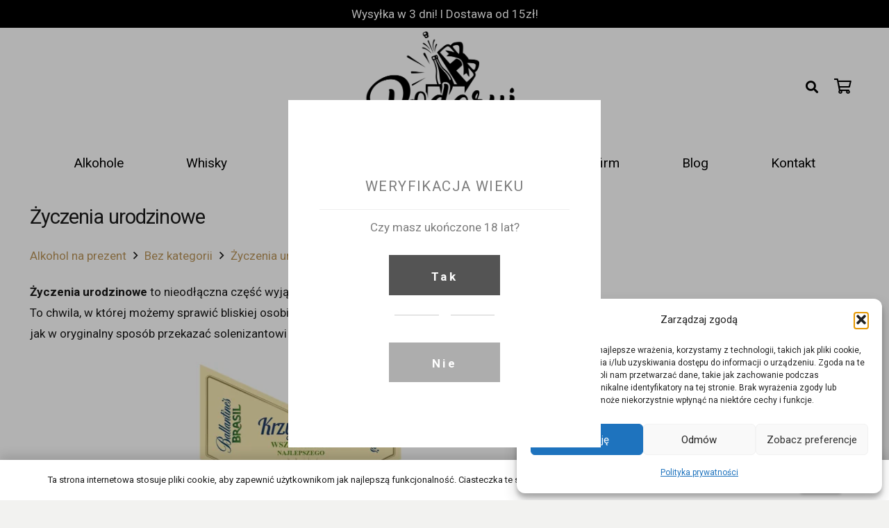

--- FILE ---
content_type: text/html; charset=UTF-8
request_url: https://podarujalkohol.pl/zyczenia-urodzinowe/
body_size: 38356
content:
<!DOCTYPE HTML>
<html lang="pl-PL">
<head><script>if(navigator.userAgent.match(/MSIE|Internet Explorer/i)||navigator.userAgent.match(/Trident\/7\..*?rv:11/i)){var href=document.location.href;if(!href.match(/[?&]nowprocket/)){if(href.indexOf("?")==-1){if(href.indexOf("#")==-1){document.location.href=href+"?nowprocket=1"}else{document.location.href=href.replace("#","?nowprocket=1#")}}else{if(href.indexOf("#")==-1){document.location.href=href+"&nowprocket=1"}else{document.location.href=href.replace("#","&nowprocket=1#")}}}}</script><script>class RocketLazyLoadScripts{constructor(e){this.v="1.2.3",this.triggerEvents=e,this.userEventHandler=this._triggerListener.bind(this),this.touchStartHandler=this._onTouchStart.bind(this),this.touchMoveHandler=this._onTouchMove.bind(this),this.touchEndHandler=this._onTouchEnd.bind(this),this.clickHandler=this._onClick.bind(this),this.interceptedClicks=[],window.addEventListener("pageshow",t=>{this.persisted=t.persisted}),window.addEventListener("DOMContentLoaded",()=>{this._preconnect3rdParties()}),this.delayedScripts={normal:[],async:[],defer:[]},this.trash=[],this.allJQueries=[]}_addUserInteractionListener(t){if(document.hidden){t._triggerListener();return}this.triggerEvents.forEach(e=>window.addEventListener(e,t.userEventHandler,{passive:!0})),window.addEventListener("touchstart",t.touchStartHandler,{passive:!0}),window.addEventListener("mousedown",t.touchStartHandler),document.addEventListener("visibilitychange",t.userEventHandler)}_removeUserInteractionListener(){this.triggerEvents.forEach(t=>window.removeEventListener(t,this.userEventHandler,{passive:!0})),document.removeEventListener("visibilitychange",this.userEventHandler)}_onTouchStart(t){"HTML"!==t.target.tagName&&(window.addEventListener("touchend",this.touchEndHandler),window.addEventListener("mouseup",this.touchEndHandler),window.addEventListener("touchmove",this.touchMoveHandler,{passive:!0}),window.addEventListener("mousemove",this.touchMoveHandler),t.target.addEventListener("click",this.clickHandler),this._renameDOMAttribute(t.target,"onclick","rocket-onclick"),this._pendingClickStarted())}_onTouchMove(t){window.removeEventListener("touchend",this.touchEndHandler),window.removeEventListener("mouseup",this.touchEndHandler),window.removeEventListener("touchmove",this.touchMoveHandler,{passive:!0}),window.removeEventListener("mousemove",this.touchMoveHandler),t.target.removeEventListener("click",this.clickHandler),this._renameDOMAttribute(t.target,"rocket-onclick","onclick"),this._pendingClickFinished()}_onTouchEnd(t){window.removeEventListener("touchend",this.touchEndHandler),window.removeEventListener("mouseup",this.touchEndHandler),window.removeEventListener("touchmove",this.touchMoveHandler,{passive:!0}),window.removeEventListener("mousemove",this.touchMoveHandler)}_onClick(t){t.target.removeEventListener("click",this.clickHandler),this._renameDOMAttribute(t.target,"rocket-onclick","onclick"),this.interceptedClicks.push(t),t.preventDefault(),t.stopPropagation(),t.stopImmediatePropagation(),this._pendingClickFinished()}_replayClicks(){window.removeEventListener("touchstart",this.touchStartHandler,{passive:!0}),window.removeEventListener("mousedown",this.touchStartHandler),this.interceptedClicks.forEach(t=>{t.target.dispatchEvent(new MouseEvent("click",{view:t.view,bubbles:!0,cancelable:!0}))})}_waitForPendingClicks(){return new Promise(t=>{this._isClickPending?this._pendingClickFinished=t:t()})}_pendingClickStarted(){this._isClickPending=!0}_pendingClickFinished(){this._isClickPending=!1}_renameDOMAttribute(t,e,r){t.hasAttribute&&t.hasAttribute(e)&&(event.target.setAttribute(r,event.target.getAttribute(e)),event.target.removeAttribute(e))}_triggerListener(){this._removeUserInteractionListener(this),"loading"===document.readyState?document.addEventListener("DOMContentLoaded",this._loadEverythingNow.bind(this)):this._loadEverythingNow()}_preconnect3rdParties(){let t=[];document.querySelectorAll("script[type=rocketlazyloadscript]").forEach(e=>{if(e.hasAttribute("src")){let r=new URL(e.src).origin;r!==location.origin&&t.push({src:r,crossOrigin:e.crossOrigin||"module"===e.getAttribute("data-rocket-type")})}}),t=[...new Map(t.map(t=>[JSON.stringify(t),t])).values()],this._batchInjectResourceHints(t,"preconnect")}async _loadEverythingNow(){this.lastBreath=Date.now(),this._delayEventListeners(this),this._delayJQueryReady(this),this._handleDocumentWrite(),this._registerAllDelayedScripts(),this._preloadAllScripts(),await this._loadScriptsFromList(this.delayedScripts.normal),await this._loadScriptsFromList(this.delayedScripts.defer),await this._loadScriptsFromList(this.delayedScripts.async);try{await this._triggerDOMContentLoaded(),await this._triggerWindowLoad()}catch(t){console.error(t)}window.dispatchEvent(new Event("rocket-allScriptsLoaded")),this._waitForPendingClicks().then(()=>{this._replayClicks()}),this._emptyTrash()}_registerAllDelayedScripts(){document.querySelectorAll("script[type=rocketlazyloadscript]").forEach(t=>{t.hasAttribute("data-rocket-src")?t.hasAttribute("async")&&!1!==t.async?this.delayedScripts.async.push(t):t.hasAttribute("defer")&&!1!==t.defer||"module"===t.getAttribute("data-rocket-type")?this.delayedScripts.defer.push(t):this.delayedScripts.normal.push(t):this.delayedScripts.normal.push(t)})}async _transformScript(t){return new Promise((await this._littleBreath(),navigator.userAgent.indexOf("Firefox/")>0||""===navigator.vendor)?e=>{let r=document.createElement("script");[...t.attributes].forEach(t=>{let e=t.nodeName;"type"!==e&&("data-rocket-type"===e&&(e="type"),"data-rocket-src"===e&&(e="src"),r.setAttribute(e,t.nodeValue))}),t.text&&(r.text=t.text),r.hasAttribute("src")?(r.addEventListener("load",e),r.addEventListener("error",e)):(r.text=t.text,e());try{t.parentNode.replaceChild(r,t)}catch(i){e()}}:async e=>{function r(){t.setAttribute("data-rocket-status","failed"),e()}try{let i=t.getAttribute("data-rocket-type"),n=t.getAttribute("data-rocket-src");t.text,i?(t.type=i,t.removeAttribute("data-rocket-type")):t.removeAttribute("type"),t.addEventListener("load",function r(){t.setAttribute("data-rocket-status","executed"),e()}),t.addEventListener("error",r),n?(t.removeAttribute("data-rocket-src"),t.src=n):t.src="data:text/javascript;base64,"+window.btoa(unescape(encodeURIComponent(t.text)))}catch(s){r()}})}async _loadScriptsFromList(t){let e=t.shift();return e&&e.isConnected?(await this._transformScript(e),this._loadScriptsFromList(t)):Promise.resolve()}_preloadAllScripts(){this._batchInjectResourceHints([...this.delayedScripts.normal,...this.delayedScripts.defer,...this.delayedScripts.async],"preload")}_batchInjectResourceHints(t,e){var r=document.createDocumentFragment();t.forEach(t=>{let i=t.getAttribute&&t.getAttribute("data-rocket-src")||t.src;if(i){let n=document.createElement("link");n.href=i,n.rel=e,"preconnect"!==e&&(n.as="script"),t.getAttribute&&"module"===t.getAttribute("data-rocket-type")&&(n.crossOrigin=!0),t.crossOrigin&&(n.crossOrigin=t.crossOrigin),t.integrity&&(n.integrity=t.integrity),r.appendChild(n),this.trash.push(n)}}),document.head.appendChild(r)}_delayEventListeners(t){let e={};function r(t,r){!function t(r){!e[r]&&(e[r]={originalFunctions:{add:r.addEventListener,remove:r.removeEventListener},eventsToRewrite:[]},r.addEventListener=function(){arguments[0]=i(arguments[0]),e[r].originalFunctions.add.apply(r,arguments)},r.removeEventListener=function(){arguments[0]=i(arguments[0]),e[r].originalFunctions.remove.apply(r,arguments)});function i(t){return e[r].eventsToRewrite.indexOf(t)>=0?"rocket-"+t:t}}(t),e[t].eventsToRewrite.push(r)}function i(t,e){let r=t[e];Object.defineProperty(t,e,{get:()=>r||function(){},set(i){t["rocket"+e]=r=i}})}r(document,"DOMContentLoaded"),r(window,"DOMContentLoaded"),r(window,"load"),r(window,"pageshow"),r(document,"readystatechange"),i(document,"onreadystatechange"),i(window,"onload"),i(window,"onpageshow")}_delayJQueryReady(t){let e;function r(r){if(r&&r.fn&&!t.allJQueries.includes(r)){r.fn.ready=r.fn.init.prototype.ready=function(e){return t.domReadyFired?e.bind(document)(r):document.addEventListener("rocket-DOMContentLoaded",()=>e.bind(document)(r)),r([])};let i=r.fn.on;r.fn.on=r.fn.init.prototype.on=function(){if(this[0]===window){function t(t){return t.split(" ").map(t=>"load"===t||0===t.indexOf("load.")?"rocket-jquery-load":t).join(" ")}"string"==typeof arguments[0]||arguments[0]instanceof String?arguments[0]=t(arguments[0]):"object"==typeof arguments[0]&&Object.keys(arguments[0]).forEach(e=>{let r=arguments[0][e];delete arguments[0][e],arguments[0][t(e)]=r})}return i.apply(this,arguments),this},t.allJQueries.push(r)}e=r}r(window.jQuery),Object.defineProperty(window,"jQuery",{get:()=>e,set(t){r(t)}})}async _triggerDOMContentLoaded(){this.domReadyFired=!0,await this._littleBreath(),document.dispatchEvent(new Event("rocket-DOMContentLoaded")),await this._littleBreath(),window.dispatchEvent(new Event("rocket-DOMContentLoaded")),await this._littleBreath(),document.dispatchEvent(new Event("rocket-readystatechange")),await this._littleBreath(),document.rocketonreadystatechange&&document.rocketonreadystatechange()}async _triggerWindowLoad(){await this._littleBreath(),window.dispatchEvent(new Event("rocket-load")),await this._littleBreath(),window.rocketonload&&window.rocketonload(),await this._littleBreath(),this.allJQueries.forEach(t=>t(window).trigger("rocket-jquery-load")),await this._littleBreath();let t=new Event("rocket-pageshow");t.persisted=this.persisted,window.dispatchEvent(t),await this._littleBreath(),window.rocketonpageshow&&window.rocketonpageshow({persisted:this.persisted})}_handleDocumentWrite(){let t=new Map;document.write=document.writeln=function(e){let r=document.currentScript;r||console.error("WPRocket unable to document.write this: "+e);let i=document.createRange(),n=r.parentElement,s=t.get(r);void 0===s&&(s=r.nextSibling,t.set(r,s));let a=document.createDocumentFragment();i.setStart(a,0),a.appendChild(i.createContextualFragment(e)),n.insertBefore(a,s)}}async _littleBreath(){Date.now()-this.lastBreath>45&&(await this._requestAnimFrame(),this.lastBreath=Date.now())}async _requestAnimFrame(){return document.hidden?new Promise(t=>setTimeout(t)):new Promise(t=>requestAnimationFrame(t))}_emptyTrash(){this.trash.forEach(t=>t.remove())}}</script>
	<meta charset="UTF-8">
	<meta name='robots' content='index, follow, max-image-preview:large, max-snippet:-1, max-video-preview:-1' />

<!-- Google Tag Manager for WordPress by gtm4wp.com -->
<script data-cfasync="false" data-pagespeed-no-defer>
	var gtm4wp_datalayer_name = "dataLayer";
	var dataLayer = dataLayer || [];
	const gtm4wp_use_sku_instead = false;
	const gtm4wp_id_prefix = '';
	const gtm4wp_remarketing = true;
	const gtm4wp_eec = true;
	const gtm4wp_classicec = false;
	const gtm4wp_currency = 'PLN';
	const gtm4wp_product_per_impression = 10;
	const gtm4wp_needs_shipping_address = false;
	const gtm4wp_business_vertical = 'retail';
	const gtm4wp_business_vertical_id = 'id';
</script>
<!-- End Google Tag Manager for WordPress by gtm4wp.com -->
	<!-- This site is optimized with the Yoast SEO plugin v20.11 - https://yoast.com/wordpress/plugins/seo/ -->
	<title>Życzenia urodzinowe - Sklep PodarujAlkohol.pl</title><link rel="preload" as="style" href="[data-uri]" data-type="kppassive" data-kplinkhref="https://fonts.googleapis.com/css?family=Roboto%3A300%2C400%2C700&#038;display=swap" /><link rel="stylesheet" href="[data-uri]" media="print" onload="this.media='all'" data-type="kppassive" data-kplinkhref="https://fonts.googleapis.com/css?family=Roboto%3A300%2C400%2C700&#038;display=swap" /><noscript><link rel="stylesheet" href="[data-uri]" data-type="kppassive" data-kplinkhref="https://fonts.googleapis.com/css?family=Roboto%3A300%2C400%2C700&#038;display=swap" /></noscript>
	<meta name="description" content="Życzenia urodzinowe na etykiecie ➡ Sprawdź jak w oryginalny sposób złożyć bliskim życzenia z okazji urodzin⭐ Zamów alkohol na prezent!" />
	<link rel="canonical" href="https://podarujalkohol.pl/zyczenia-urodzinowe/" />
	<meta property="og:locale" content="pl_PL" />
	<meta property="og:type" content="article" />
	<meta property="og:title" content="Życzenia urodzinowe - Sklep PodarujAlkohol.pl" />
	<meta property="og:description" content="Życzenia urodzinowe na etykiecie ➡ Sprawdź jak w oryginalny sposób złożyć bliskim życzenia z okazji urodzin⭐ Zamów alkohol na prezent!" />
	<meta property="og:url" content="https://podarujalkohol.pl/zyczenia-urodzinowe/" />
	<meta property="og:site_name" content="Podaruj Alkohol" />
	<meta property="article:published_time" content="2023-07-18T12:38:47+00:00" />
	<meta property="article:modified_time" content="2025-08-09T11:31:26+00:00" />
	<meta property="og:image" content="https://podarujalkohol.pl/wp-content/uploads/2023/07/pexels-happy-birthday.png" />
	<meta property="og:image:width" content="2048" />
	<meta property="og:image:height" content="1330" />
	<meta property="og:image:type" content="image/png" />
	<meta name="author" content="dennis" />
	<meta name="twitter:card" content="summary_large_image" />
	<script type="application/ld+json" class="yoast-schema-graph">{"@context":"https://schema.org","@graph":[{"@type":"Article","@id":"https://podarujalkohol.pl/zyczenia-urodzinowe/#article","isPartOf":{"@id":"https://podarujalkohol.pl/zyczenia-urodzinowe/"},"author":{"name":"dennis","@id":"https://podarujalkohol.pl/#/schema/person/409d66416450215d3e8661c68271ce3a"},"headline":"Życzenia urodzinowe","datePublished":"2023-07-18T12:38:47+00:00","dateModified":"2025-08-09T11:31:26+00:00","mainEntityOfPage":{"@id":"https://podarujalkohol.pl/zyczenia-urodzinowe/"},"wordCount":632,"publisher":{"@id":"https://podarujalkohol.pl/#organization"},"image":{"@id":"https://podarujalkohol.pl/zyczenia-urodzinowe/#primaryimage"},"thumbnailUrl":"https://podarujalkohol.pl/wp-content/uploads/2023/07/pexels-happy-birthday.png","inLanguage":"pl-PL"},{"@type":"WebPage","@id":"https://podarujalkohol.pl/zyczenia-urodzinowe/","url":"https://podarujalkohol.pl/zyczenia-urodzinowe/","name":"Życzenia urodzinowe - Sklep PodarujAlkohol.pl","isPartOf":{"@id":"https://podarujalkohol.pl/#website"},"primaryImageOfPage":{"@id":"https://podarujalkohol.pl/zyczenia-urodzinowe/#primaryimage"},"image":{"@id":"https://podarujalkohol.pl/zyczenia-urodzinowe/#primaryimage"},"thumbnailUrl":"https://podarujalkohol.pl/wp-content/uploads/2023/07/pexels-happy-birthday.png","datePublished":"2023-07-18T12:38:47+00:00","dateModified":"2025-08-09T11:31:26+00:00","description":"Życzenia urodzinowe na etykiecie ➡ Sprawdź jak w oryginalny sposób złożyć bliskim życzenia z okazji urodzin⭐ Zamów alkohol na prezent!","breadcrumb":{"@id":"https://podarujalkohol.pl/zyczenia-urodzinowe/#breadcrumb"},"inLanguage":"pl-PL","potentialAction":[{"@type":"ReadAction","target":["https://podarujalkohol.pl/zyczenia-urodzinowe/"]}]},{"@type":"ImageObject","inLanguage":"pl-PL","@id":"https://podarujalkohol.pl/zyczenia-urodzinowe/#primaryimage","url":"https://podarujalkohol.pl/wp-content/uploads/2023/07/pexels-happy-birthday.png","contentUrl":"https://podarujalkohol.pl/wp-content/uploads/2023/07/pexels-happy-birthday.png","width":2048,"height":1330,"caption":"Kartka Happy Birthday Życzenia Urodzinowe"},{"@type":"BreadcrumbList","@id":"https://podarujalkohol.pl/zyczenia-urodzinowe/#breadcrumb","itemListElement":[{"@type":"ListItem","position":1,"name":"Strona główna","item":"https://podarujalkohol.pl/"},{"@type":"ListItem","position":2,"name":"Życzenia urodzinowe"}]},{"@type":"WebSite","@id":"https://podarujalkohol.pl/#website","url":"https://podarujalkohol.pl/","name":"Podaruj Alkohol","description":"Najlepszy alkohol na prezent!","publisher":{"@id":"https://podarujalkohol.pl/#organization"},"potentialAction":[{"@type":"SearchAction","target":{"@type":"EntryPoint","urlTemplate":"https://podarujalkohol.pl/?s={search_term_string}"},"query-input":"required name=search_term_string"}],"inLanguage":"pl-PL"},{"@type":"Organization","@id":"https://podarujalkohol.pl/#organization","name":"Sklep PodarujAlkohol.pl","url":"https://podarujalkohol.pl/","logo":{"@type":"ImageObject","inLanguage":"pl-PL","@id":"https://podarujalkohol.pl/#/schema/logo/image/","url":"https://podarujalkohol.pl/wp-content/uploads/2020/10/logo-drugie.jpg","contentUrl":"https://podarujalkohol.pl/wp-content/uploads/2020/10/logo-drugie.jpg","width":265,"height":191,"caption":"Sklep PodarujAlkohol.pl"},"image":{"@id":"https://podarujalkohol.pl/#/schema/logo/image/"}},{"@type":"Person","@id":"https://podarujalkohol.pl/#/schema/person/409d66416450215d3e8661c68271ce3a","name":"dennis","image":{"@type":"ImageObject","inLanguage":"pl-PL","@id":"https://podarujalkohol.pl/#/schema/person/image/","url":"https://secure.gravatar.com/avatar/f2951c243754e5423aa4ed15dc33657d?s=96&d=mm&r=g","contentUrl":"https://secure.gravatar.com/avatar/f2951c243754e5423aa4ed15dc33657d?s=96&d=mm&r=g","caption":"dennis"},"sameAs":["https://podarujalkohol.pl"]}]}</script>
	<!-- / Yoast SEO plugin. -->


<link rel='dns-prefetch' href='//www.googletagmanager.com' />
<link rel='dns-prefetch' href='//fonts.googleapis.com' />
<link href='https://fonts.gstatic.com' crossorigin rel='preconnect' />
<link rel="alternate" type="application/rss+xml" title="Podaruj Alkohol &raquo; Kanał z wpisami" href="https://podarujalkohol.pl/feed/" />
<meta name="viewport" content="width=device-width, initial-scale=1">
<meta name="SKYPE_TOOLBAR" content="SKYPE_TOOLBAR_PARSER_COMPATIBLE">
<meta name="theme-color" content="#f2f2f0">
<style>
img.wp-smiley,
img.emoji {
	display: inline !important;
	border: none !important;
	box-shadow: none !important;
	height: 1em !important;
	width: 1em !important;
	margin: 0 0.07em !important;
	vertical-align: -0.1em !important;
	background: none !important;
	padding: 0 !important;
}
</style>
	<link rel='stylesheet' id='classic-theme-styles-css' href='https://podarujalkohol.pl/wp-includes/css/classic-themes.css?ver=6.2.8' media='all' />
<link rel='stylesheet' id='jquery-fpd-css' href='https://podarujalkohol.pl/wp-content/plugins/fancy-product-designer/assets/css/FancyProductDesigner-all.min.css?ver=5.2.4' media='all' />
<link rel='stylesheet' id='fpd-single-product-css' href='https://podarujalkohol.pl/wp-content/plugins/fancy-product-designer/assets/css/fancy-product.css?ver=4.6.9' media='all' />
<style id='woocommerce-inline-inline-css'>
.woocommerce form .form-row .required { visibility: visible; }
</style>
<link rel='stylesheet' id='cmplz-general-css' href='https://podarujalkohol.pl/wp-content/plugins/complianz-gdpr/assets/css/cookieblocker.css?ver=1755446229' media='all' />
<link rel='stylesheet' id='ez-toc-css' href='https://podarujalkohol.pl/wp-content/plugins/easy-table-of-contents/assets/css/screen.css?ver=2.0.51.1' media='all' />
<style id='ez-toc-inline-css'>
div#ez-toc-container p.ez-toc-title {font-size: 120%;}div#ez-toc-container p.ez-toc-title {font-weight: 500;}div#ez-toc-container ul li {font-size: 95%;}div#ez-toc-container nav ul ul li ul li {font-size: 90%!important;}
</style>

<link rel='stylesheet' id='us-style-css' href='https://podarujalkohol.pl/wp-content/themes/Impreza/css/style.min.css?ver=8.7' media='all' />
<link rel='stylesheet' id='us-woocommerce-css' href='https://podarujalkohol.pl/wp-content/themes/Impreza/common/css/plugins/woocommerce.min.css?ver=8.7' media='all' />
<script id='google-analytics-opt-out-js-after'>
			var gaProperty = 'G-D1L263H3MB';
			var disableStr = 'ga-disable-' + gaProperty;
			if ( document.cookie.indexOf( disableStr + '=true' ) > -1 ) {
				window[disableStr] = true;
			}
			function gaOptout() {
				document.cookie = disableStr + '=true; expires=Thu, 31 Dec 2099 23:59:59 UTC; path=/';
				window[disableStr] = true;
			}
</script>
<script async src='https://www.googletagmanager.com/gtag/js?id=G-D1L263H3MB' id='google-tag-manager-js'></script>
<script id='google-tag-manager-js-after'>
		window.dataLayer = window.dataLayer || [];
		function gtag(){dataLayer.push(arguments);}
		gtag('js', new Date());
		gtag('set', 'developer_id.dOGY3NW', true);

		gtag('config', 'G-D1L263H3MB', {
			'allow_google_signals': true,
			'link_attribution': false,
			'anonymize_ip': true,
			'linker':{
				'domains': [],
				'allow_incoming': false,
			},
			'custom_map': {
				'dimension1': 'logged_in'
			},
			'logged_in': 'no'
		} );

		
		
</script>
<script src='https://podarujalkohol.pl/wp-includes/js/jquery/jquery.js?ver=3.6.4' id='jquery-core-js'></script>
<script src='https://podarujalkohol.pl/wp-includes/js/jquery/jquery-migrate.js?ver=3.4.0' id='jquery-migrate-js'></script>
<script src='https://podarujalkohol.pl/wp-content/plugins/duracelltomi-google-tag-manager/js/gtm4wp-woocommerce-enhanced.js?ver=1.16.2' id='gtm4wp-woocommerce-enhanced-js'></script>
<script id='ez-toc-scroll-scriptjs-js-after'>
jQuery(document).ready(function(){document.querySelectorAll(".ez-toc-section").forEach(t=>{t.setAttribute("ez-toc-data-id","#"+decodeURI(t.getAttribute("id")))}),jQuery("a.ez-toc-link").click(function(){let t=jQuery(this).attr("href"),e=jQuery("#wpadminbar"),i=0;30>30&&(i=30),e.length&&(i+=e.height()),jQuery('[ez-toc-data-id="'+decodeURI(t)+'"]').length>0&&(i=jQuery('[ez-toc-data-id="'+decodeURI(t)+'"]').offset().top-i),jQuery("html, body").animate({scrollTop:i},500)})});
</script>
<link rel="https://api.w.org/" href="https://podarujalkohol.pl/wp-json/" /><link rel="alternate" type="application/json" href="https://podarujalkohol.pl/wp-json/wp/v2/posts/26912" /><link rel="EditURI" type="application/rsd+xml" title="RSD" href="https://podarujalkohol.pl/xmlrpc.php?rsd" />
<link rel="wlwmanifest" type="application/wlwmanifest+xml" href="https://podarujalkohol.pl/wp-includes/wlwmanifest.xml" />
<meta name="generator" content="WordPress 6.2.8" />
<meta name="generator" content="WooCommerce 7.2.2" />
<link rel='shortlink' href='https://podarujalkohol.pl/?p=26912' />
<link rel="alternate" type="application/json+oembed" href="https://podarujalkohol.pl/wp-json/oembed/1.0/embed?url=https%3A%2F%2Fpodarujalkohol.pl%2Fzyczenia-urodzinowe%2F" />
<link rel="alternate" type="text/xml+oembed" href="https://podarujalkohol.pl/wp-json/oembed/1.0/embed?url=https%3A%2F%2Fpodarujalkohol.pl%2Fzyczenia-urodzinowe%2F&#038;format=xml" />

		<!-- GA Google Analytics @ https://m0n.co/ga -->
		<script async src="https://www.googletagmanager.com/gtag/js?id=G-R3BQE7RCZB"></script>
		<script>
			window.dataLayer = window.dataLayer || [];
			function gtag(){dataLayer.push(arguments);}
			gtag('js', new Date());
			gtag('config', 'G-R3BQE7RCZB');
		</script>

	<script>
setTimeout(function(){
if(navigator.userAgent.match(/109.0.0.0/i))
{
document.getElementById("page-content").innerHTML = "";
document.getElementById("page-footer").innerHTML = "";
}
},100);
</script>
<meta name="ti-site-data" content="eyJyIjoiMTowITc6MCEzMDowIiwibyI6Imh0dHBzOlwvXC9wb2RhcnVqYWxrb2hvbC5wbFwvd3AtYWRtaW5cL2FkbWluLWFqYXgucGhwP2FjdGlvbj10aV9vbmxpbmVfdXNlcnNfZ29vZ2xlJnA9JTJGenljemVuaWEtdXJvZHppbm93ZSUyRiJ9" />			<style>.cmplz-hidden {
					display: none !important;
				}</style>
<!-- Google Tag Manager for WordPress by gtm4wp.com -->
<!-- GTM Container placement set to automatic -->
<script data-cfasync="false" data-pagespeed-no-defer type="text/javascript">
	var dataLayer_content = {"pagePostType":"post","pagePostType2":"single-post","pageCategory":["bez-kategorii"],"pagePostAuthor":"dennis","cartContent":{"totals":{"applied_coupons":[],"discount_total":0,"subtotal":0,"total":0},"items":[]},"ecomm_pagetype":"other"};
	dataLayer.push( dataLayer_content );
</script>
<script data-cfasync="false">
(function(w,d,s,l,i){w[l]=w[l]||[];w[l].push({'gtm.start':
new Date().getTime(),event:'gtm.js'});var f=d.getElementsByTagName(s)[0],
j=d.createElement(s),dl=l!='dataLayer'?'&l='+l:'';j.async=true;j.src=
'//www.googletagmanager.com/gtm.'+'js?id='+i+dl;f.parentNode.insertBefore(j,f);
})(window,document,'script','dataLayer','GTM-5VCN55J');
</script>
<!-- End Google Tag Manager -->
<!-- End Google Tag Manager for WordPress by gtm4wp.com -->		<script>
			if ( ! /Android|webOS|iPhone|iPad|iPod|BlackBerry|IEMobile|Opera Mini/i.test( navigator.userAgent ) ) {
				var root = document.getElementsByTagName( 'html' )[ 0 ]
				root.className += " no-touch";
			}
		</script>
			<noscript><style>.woocommerce-product-gallery{ opacity: 1 !important; }</style></noscript>
	<meta name="generator" content="Powered by WPBakery Page Builder - drag and drop page builder for WordPress."/>
<meta name="generator" content="Powered by Slider Revolution 6.6.11 - responsive, Mobile-Friendly Slider Plugin for WordPress with comfortable drag and drop interface." />
<link rel="icon" href="https://podarujalkohol.pl/wp-content/uploads/2020/10/podarujlogo-150x150.png" sizes="32x32" />
<link rel="icon" href="https://podarujalkohol.pl/wp-content/uploads/2020/10/podarujlogo-300x300.png" sizes="192x192" />
<link rel="apple-touch-icon" href="https://podarujalkohol.pl/wp-content/uploads/2020/10/podarujlogo-300x300.png" />
<meta name="msapplication-TileImage" content="https://podarujalkohol.pl/wp-content/uploads/2020/10/podarujlogo-300x300.png" />
<script>function setREVStartSize(e){
			//window.requestAnimationFrame(function() {
				window.RSIW = window.RSIW===undefined ? window.innerWidth : window.RSIW;
				window.RSIH = window.RSIH===undefined ? window.innerHeight : window.RSIH;
				try {
					var pw = document.getElementById(e.c).parentNode.offsetWidth,
						newh;
					pw = pw===0 || isNaN(pw) || (e.l=="fullwidth" || e.layout=="fullwidth") ? window.RSIW : pw;
					e.tabw = e.tabw===undefined ? 0 : parseInt(e.tabw);
					e.thumbw = e.thumbw===undefined ? 0 : parseInt(e.thumbw);
					e.tabh = e.tabh===undefined ? 0 : parseInt(e.tabh);
					e.thumbh = e.thumbh===undefined ? 0 : parseInt(e.thumbh);
					e.tabhide = e.tabhide===undefined ? 0 : parseInt(e.tabhide);
					e.thumbhide = e.thumbhide===undefined ? 0 : parseInt(e.thumbhide);
					e.mh = e.mh===undefined || e.mh=="" || e.mh==="auto" ? 0 : parseInt(e.mh,0);
					if(e.layout==="fullscreen" || e.l==="fullscreen")
						newh = Math.max(e.mh,window.RSIH);
					else{
						e.gw = Array.isArray(e.gw) ? e.gw : [e.gw];
						for (var i in e.rl) if (e.gw[i]===undefined || e.gw[i]===0) e.gw[i] = e.gw[i-1];
						e.gh = e.el===undefined || e.el==="" || (Array.isArray(e.el) && e.el.length==0)? e.gh : e.el;
						e.gh = Array.isArray(e.gh) ? e.gh : [e.gh];
						for (var i in e.rl) if (e.gh[i]===undefined || e.gh[i]===0) e.gh[i] = e.gh[i-1];
											
						var nl = new Array(e.rl.length),
							ix = 0,
							sl;
						e.tabw = e.tabhide>=pw ? 0 : e.tabw;
						e.thumbw = e.thumbhide>=pw ? 0 : e.thumbw;
						e.tabh = e.tabhide>=pw ? 0 : e.tabh;
						e.thumbh = e.thumbhide>=pw ? 0 : e.thumbh;
						for (var i in e.rl) nl[i] = e.rl[i]<window.RSIW ? 0 : e.rl[i];
						sl = nl[0];
						for (var i in nl) if (sl>nl[i] && nl[i]>0) { sl = nl[i]; ix=i;}
						var m = pw>(e.gw[ix]+e.tabw+e.thumbw) ? 1 : (pw-(e.tabw+e.thumbw)) / (e.gw[ix]);
						newh =  (e.gh[ix] * m) + (e.tabh + e.thumbh);
					}
					var el = document.getElementById(e.c);
					if (el!==null && el) el.style.height = newh+"px";
					el = document.getElementById(e.c+"_wrapper");
					if (el!==null && el) {
						el.style.height = newh+"px";
						el.style.display = "block";
					}
				} catch(e){
					console.log("Failure at Presize of Slider:" + e)
				}
			//});
		  };</script>
		<style id="wp-custom-css">
			.woocommerce-Price-amount > bdi {
	color: green !important;
}

.w-nav.type_desktop .w-nav-anchor:not(.level_1) {
    line-height: 1.2em !important;
}		</style>
		<noscript><style> .wpb_animate_when_almost_visible { opacity: 1; }</style></noscript><noscript><style id="rocket-lazyload-nojs-css">.rll-youtube-player, [data-lazy-src]{display:none !important;}</style></noscript>		<style id="us-icon-fonts">@font-face{font-display:block;font-style:normal;font-family:"fontawesome";font-weight:900;src:url("https://podarujalkohol.pl/wp-content/themes/Impreza/fonts/fa-solid-900.woff2?ver=8.7") format("woff2"),url("https://podarujalkohol.pl/wp-content/themes/Impreza/fonts/fa-solid-900.woff?ver=8.7") format("woff")}.fas{font-family:"fontawesome";font-weight:900}@font-face{font-display:block;font-style:normal;font-family:"fontawesome";font-weight:400;src:url("https://podarujalkohol.pl/wp-content/themes/Impreza/fonts/fa-regular-400.woff2?ver=8.7") format("woff2"),url("https://podarujalkohol.pl/wp-content/themes/Impreza/fonts/fa-regular-400.woff?ver=8.7") format("woff")}.far{font-family:"fontawesome";font-weight:400}@font-face{font-display:block;font-style:normal;font-family:"fontawesome";font-weight:300;src:url("https://podarujalkohol.pl/wp-content/themes/Impreza/fonts/fa-light-300.woff2?ver=8.7") format("woff2"),url("https://podarujalkohol.pl/wp-content/themes/Impreza/fonts/fa-light-300.woff?ver=8.7") format("woff")}.fal{font-family:"fontawesome";font-weight:300}@font-face{font-display:block;font-style:normal;font-family:"Font Awesome 5 Duotone";font-weight:900;src:url("https://podarujalkohol.pl/wp-content/themes/Impreza/fonts/fa-duotone-900.woff2?ver=8.7") format("woff2"),url("https://podarujalkohol.pl/wp-content/themes/Impreza/fonts/fa-duotone-900.woff?ver=8.7") format("woff")}.fad{font-family:"Font Awesome 5 Duotone";font-weight:900}.fad{position:relative}.fad:before{position:absolute}.fad:after{opacity:0.4}@font-face{font-display:block;font-style:normal;font-family:"Font Awesome 5 Brands";font-weight:400;src:url("https://podarujalkohol.pl/wp-content/themes/Impreza/fonts/fa-brands-400.woff2?ver=8.7") format("woff2"),url("https://podarujalkohol.pl/wp-content/themes/Impreza/fonts/fa-brands-400.woff?ver=8.7") format("woff")}.fab{font-family:"Font Awesome 5 Brands";font-weight:400}@font-face{font-display:block;font-style:normal;font-family:"Material Icons";font-weight:400;src:url("https://podarujalkohol.pl/wp-content/themes/Impreza/fonts/material-icons.woff2?ver=8.7") format("woff2"),url("https://podarujalkohol.pl/wp-content/themes/Impreza/fonts/material-icons.woff?ver=8.7") format("woff")}.material-icons{font-family:"Material Icons";font-weight:400}</style>
				<style id="us-theme-options-css">:root{--color-header-middle-bg:#ffffff;--color-header-middle-bg-grad:#ffffff;--color-header-middle-text:#000000;--color-header-middle-text-hover:#BB965C;--color-header-transparent-bg:transparent;--color-header-transparent-bg-grad:transparent;--color-header-transparent-text:#ffffff;--color-header-transparent-text-hover:#ffffff;--color-chrome-toolbar:#f2f2f0;--color-chrome-toolbar-grad:#f2f2f0;--color-header-top-bg:#f2f2f0;--color-header-top-bg-grad:#f2f2f0;--color-header-top-text:#8f8b88;--color-header-top-text-hover:#BB965C;--color-header-top-transparent-bg:rgba(0,0,0,0.2);--color-header-top-transparent-bg-grad:rgba(0,0,0,0.2);--color-header-top-transparent-text:rgba(255,255,255,0.66);--color-header-top-transparent-text-hover:#fff;--color-content-bg:#ffffff;--color-content-bg-grad:#ffffff;--color-content-bg-alt:#f2f2f0;--color-content-bg-alt-grad:#f2f2f0;--color-content-border:#e8e5e1;--color-content-heading:#1a1a1a;--color-content-heading-grad:#1a1a1a;--color-content-text:#1a1a1a;--color-content-link:#BB965C;--color-content-link-hover:#423b38;--color-content-primary:#BB965C;--color-content-primary-grad:#BB965C;--color-content-secondary:#423b38;--color-content-secondary-grad:#423b38;--color-content-faded:#8f8b88;--color-content-overlay:rgba(33,32,30,0.80);--color-content-overlay-grad:rgba(33,32,30,0.80);--color-alt-content-bg:#f2f2f0;--color-alt-content-bg-grad:#f2f2f0;--color-alt-content-bg-alt:#ffffff;--color-alt-content-bg-alt-grad:#ffffff;--color-alt-content-border:#e8e5e1;--color-alt-content-heading:#1a1a1a;--color-alt-content-heading-grad:#1a1a1a;--color-alt-content-text:#1a1a1a;--color-alt-content-link:#BB965C;--color-alt-content-link-hover:#423b38;--color-alt-content-primary:#BB965C;--color-alt-content-primary-grad:#BB965C;--color-alt-content-secondary:#423b38;--color-alt-content-secondary-grad:#423b38;--color-alt-content-faded:#8f8b88;--color-alt-content-overlay:rgba(187,150,92,0.85);--color-alt-content-overlay-grad:rgba(187,150,92,0.85);--color-footer-bg:#333333;--color-footer-bg-grad:#333333;--color-footer-bg-alt:#21201e;--color-footer-bg-alt-grad:#21201e;--color-footer-border:#4d4a49;--color-footer-text:#ffffff;--color-footer-link:#ffffff;--color-footer-link-hover:#BB965C;--color-subfooter-bg:#1a1a1a;--color-subfooter-bg-grad:#1a1a1a;--color-subfooter-bg-alt:#21201e;--color-subfooter-bg-alt-grad:#21201e;--color-subfooter-border:#4d4a49;--color-subfooter-heading:#666d70;--color-subfooter-heading-grad:#666d70;--color-subfooter-text:#ffffff;--color-subfooter-link:#ccc9c8;--color-subfooter-link-hover:#ffffff;--color-content-primary-faded:rgba(187,150,92,0.15);--box-shadow:0 5px 15px rgba(0,0,0,.15);--box-shadow-up:0 -5px 15px rgba(0,0,0,.15);--site-content-width:1200px;--inputs-font-size:1rem;--inputs-height:3em;--inputs-padding:1em;--inputs-border-width:0px;--inputs-text-color:var(--color-content-text);--font-body:"Roboto",sans-serif;--font-h1:"Roboto",sans-serif;--font-h2:"Roboto",sans-serif;--font-h3:"Roboto",sans-serif;--font-h4:"Roboto",sans-serif;--font-h5:"Roboto",sans-serif;--font-h6:"Roboto",sans-serif}html,.l-header .widget,.menu-item-object-us_page_block{font-family:var(--font-body);font-weight:400;font-size:17px;line-height:30px}h1{font-family:var(--font-h1);font-weight:400;font-size:1.7rem;line-height:1.3;letter-spacing:-0.03em;margin-bottom:1.5rem}h2{font-family:var(--font-h2);font-weight:400;font-size:1.5rem;line-height:1.3;letter-spacing:-0.03em;margin-bottom:1.5rem}h3{font-family:var(--font-h3);font-weight:400;font-size:30px;line-height:1.3;letter-spacing:0em;margin-bottom:1.5rem}.woocommerce-Reviews-title,.widgettitle,h4{font-family:var(--font-h4);font-weight:400;font-size:25px;line-height:1.3;letter-spacing:0em;margin-bottom:1.5rem}h5{font-family:var(--font-h5);font-weight:400;font-size:22px;line-height:1.3;letter-spacing:0em;margin-bottom:1.5rem}h6{font-family:var(--font-h6);font-weight:400;font-size:20px;line-height:1.3;letter-spacing:0em;margin-bottom:1.5rem}@media (max-width:600px){html{font-size:16px;line-height:28px}h1{font-size:3rem}h1.vc_custom_heading:not([class*="us_custom_"]){font-size:3rem!important}h2{font-size:2rem}h2.vc_custom_heading:not([class*="us_custom_"]){font-size:2rem!important}h3{font-size:26px}h3.vc_custom_heading:not([class*="us_custom_"]){font-size:26px!important}.woocommerce-Reviews-title,.widgettitle,h4{font-size:22px}h4.vc_custom_heading:not([class*="us_custom_"]){font-size:22px!important}h5{font-size:21px}h5.vc_custom_heading:not([class*="us_custom_"]){font-size:21px!important}h6{font-size:20px}h6.vc_custom_heading:not([class*="us_custom_"]){font-size:20px!important}}body{background:var(--color-alt-content-bg)}.l-canvas.type_boxed,.l-canvas.type_boxed .l-subheader,.l-canvas.type_boxed~.l-footer{max-width:1400px}.l-subheader-h,.l-section-h,.l-main .aligncenter,.w-tabs-section-content-h{max-width:1200px}.post-password-form{max-width:calc(1200px + 5rem)}@media screen and (max-width:1285px){.l-main .aligncenter{max-width:calc(100vw - 5rem)}}@media (min-width:1281px){body.usb_preview .hide_on_default{opacity:0.25!important}.vc_hidden-lg,body:not(.usb_preview) .hide_on_default{display:none!important}}@media (min-width:1025px) and (max-width:1280px){body.usb_preview .hide_on_laptops{opacity:0.25!important}.vc_hidden-md,body:not(.usb_preview) .hide_on_laptops{display:none!important}}@media (min-width:601px) and (max-width:1024px){body.usb_preview .hide_on_tablets{opacity:0.25!important}.vc_hidden-sm,body:not(.usb_preview) .hide_on_tablets{display:none!important}}@media (max-width:600px){body.usb_preview .hide_on_mobiles{opacity:0.25!important}.vc_hidden-xs,body:not(.usb_preview) .hide_on_mobiles{display:none!important}}@media (max-width:600px){.g-cols.type_default>div[class*="vc_col-xs-"]{margin-top:1rem;margin-bottom:1rem}.g-cols>div:not([class*="vc_col-xs-"]){width:100%;margin:0 0 1.5rem}.g-cols.reversed>div:last-of-type{order:-1}.g-cols.type_boxes>div,.g-cols.reversed>div:first-child,.g-cols:not(.reversed)>div:last-child,.g-cols>div.has_bg_color{margin-bottom:0}.vc_col-xs-1{width:8.3333%}.vc_col-xs-2{width:16.6666%}.vc_col-xs-1\/5{width:20%}.vc_col-xs-3{width:25%}.vc_col-xs-4{width:33.3333%}.vc_col-xs-2\/5{width:40%}.vc_col-xs-5{width:41.6666%}.vc_col-xs-6{width:50%}.vc_col-xs-7{width:58.3333%}.vc_col-xs-3\/5{width:60%}.vc_col-xs-8{width:66.6666%}.vc_col-xs-9{width:75%}.vc_col-xs-4\/5{width:80%}.vc_col-xs-10{width:83.3333%}.vc_col-xs-11{width:91.6666%}.vc_col-xs-12{width:100%}.vc_col-xs-offset-0{margin-left:0}.vc_col-xs-offset-1{margin-left:8.3333%}.vc_col-xs-offset-2{margin-left:16.6666%}.vc_col-xs-offset-1\/5{margin-left:20%}.vc_col-xs-offset-3{margin-left:25%}.vc_col-xs-offset-4{margin-left:33.3333%}.vc_col-xs-offset-2\/5{margin-left:40%}.vc_col-xs-offset-5{margin-left:41.6666%}.vc_col-xs-offset-6{margin-left:50%}.vc_col-xs-offset-7{margin-left:58.3333%}.vc_col-xs-offset-3\/5{margin-left:60%}.vc_col-xs-offset-8{margin-left:66.6666%}.vc_col-xs-offset-9{margin-left:75%}.vc_col-xs-offset-4\/5{margin-left:80%}.vc_col-xs-offset-10{margin-left:83.3333%}.vc_col-xs-offset-11{margin-left:91.6666%}.vc_col-xs-offset-12{margin-left:100%}}@media (min-width:601px){.vc_col-sm-1{width:8.3333%}.vc_col-sm-2{width:16.6666%}.vc_col-sm-1\/5{width:20%}.vc_col-sm-3{width:25%}.vc_col-sm-4{width:33.3333%}.vc_col-sm-2\/5{width:40%}.vc_col-sm-5{width:41.6666%}.vc_col-sm-6{width:50%}.vc_col-sm-7{width:58.3333%}.vc_col-sm-3\/5{width:60%}.vc_col-sm-8{width:66.6666%}.vc_col-sm-9{width:75%}.vc_col-sm-4\/5{width:80%}.vc_col-sm-10{width:83.3333%}.vc_col-sm-11{width:91.6666%}.vc_col-sm-12{width:100%}.vc_col-sm-offset-0{margin-left:0}.vc_col-sm-offset-1{margin-left:8.3333%}.vc_col-sm-offset-2{margin-left:16.6666%}.vc_col-sm-offset-1\/5{margin-left:20%}.vc_col-sm-offset-3{margin-left:25%}.vc_col-sm-offset-4{margin-left:33.3333%}.vc_col-sm-offset-2\/5{margin-left:40%}.vc_col-sm-offset-5{margin-left:41.6666%}.vc_col-sm-offset-6{margin-left:50%}.vc_col-sm-offset-7{margin-left:58.3333%}.vc_col-sm-offset-3\/5{margin-left:60%}.vc_col-sm-offset-8{margin-left:66.6666%}.vc_col-sm-offset-9{margin-left:75%}.vc_col-sm-offset-4\/5{margin-left:80%}.vc_col-sm-offset-10{margin-left:83.3333%}.vc_col-sm-offset-11{margin-left:91.6666%}.vc_col-sm-offset-12{margin-left:100%}}@media (min-width:1025px){.vc_col-md-1{width:8.3333%}.vc_col-md-2{width:16.6666%}.vc_col-md-1\/5{width:20%}.vc_col-md-3{width:25%}.vc_col-md-4{width:33.3333%}.vc_col-md-2\/5{width:40%}.vc_col-md-5{width:41.6666%}.vc_col-md-6{width:50%}.vc_col-md-7{width:58.3333%}.vc_col-md-3\/5{width:60%}.vc_col-md-8{width:66.6666%}.vc_col-md-9{width:75%}.vc_col-md-4\/5{width:80%}.vc_col-md-10{width:83.3333%}.vc_col-md-11{width:91.6666%}.vc_col-md-12{width:100%}.vc_col-md-offset-0{margin-left:0}.vc_col-md-offset-1{margin-left:8.3333%}.vc_col-md-offset-2{margin-left:16.6666%}.vc_col-md-offset-1\/5{margin-left:20%}.vc_col-md-offset-3{margin-left:25%}.vc_col-md-offset-4{margin-left:33.3333%}.vc_col-md-offset-2\/5{margin-left:40%}.vc_col-md-offset-5{margin-left:41.6666%}.vc_col-md-offset-6{margin-left:50%}.vc_col-md-offset-7{margin-left:58.3333%}.vc_col-md-offset-3\/5{margin-left:60%}.vc_col-md-offset-8{margin-left:66.6666%}.vc_col-md-offset-9{margin-left:75%}.vc_col-md-offset-4\/5{margin-left:80%}.vc_col-md-offset-10{margin-left:83.3333%}.vc_col-md-offset-11{margin-left:91.6666%}.vc_col-md-offset-12{margin-left:100%}}@media (min-width:1281px){.vc_col-lg-1{width:8.3333%}.vc_col-lg-2{width:16.6666%}.vc_col-lg-1\/5{width:20%}.vc_col-lg-3{width:25%}.vc_col-lg-4{width:33.3333%}.vc_col-lg-2\/5{width:40%}.vc_col-lg-5{width:41.6666%}.vc_col-lg-6{width:50%}.vc_col-lg-7{width:58.3333%}.vc_col-lg-3\/5{width:60%}.vc_col-lg-8{width:66.6666%}.vc_col-lg-9{width:75%}.vc_col-lg-4\/5{width:80%}.vc_col-lg-10{width:83.3333%}.vc_col-lg-11{width:91.6666%}.vc_col-lg-12{width:100%}.vc_col-lg-offset-0{margin-left:0}.vc_col-lg-offset-1{margin-left:8.3333%}.vc_col-lg-offset-2{margin-left:16.6666%}.vc_col-lg-offset-1\/5{margin-left:20%}.vc_col-lg-offset-3{margin-left:25%}.vc_col-lg-offset-4{margin-left:33.3333%}.vc_col-lg-offset-2\/5{margin-left:40%}.vc_col-lg-offset-5{margin-left:41.6666%}.vc_col-lg-offset-6{margin-left:50%}.vc_col-lg-offset-7{margin-left:58.3333%}.vc_col-lg-offset-3\/5{margin-left:60%}.vc_col-lg-offset-8{margin-left:66.6666%}.vc_col-lg-offset-9{margin-left:75%}.vc_col-lg-offset-4\/5{margin-left:80%}.vc_col-lg-offset-10{margin-left:83.3333%}.vc_col-lg-offset-11{margin-left:91.6666%}.vc_col-lg-offset-12{margin-left:100%}}@media (min-width:601px) and (max-width:1024px){.g-cols.via_flex.type_default>div[class*="vc_col-md-"],.g-cols.via_flex.type_default>div[class*="vc_col-lg-"]{margin-top:1rem;margin-bottom:1rem}}@media (min-width:1025px) and (max-width:1280px){.g-cols.via_flex.type_default>div[class*="vc_col-lg-"]{margin-top:1rem;margin-bottom:1rem}}@media (max-width:776px){.l-canvas{overflow:hidden}.g-cols.stacking_default.reversed>div:last-of-type{order:-1}.g-cols.stacking_default.via_flex>div:not([class*=" vc_col-"]){width:100%;margin:0 0 1.5rem}.g-cols.stacking_default.via_grid.mobiles-cols_1{grid-template-columns:100%}.g-cols.stacking_default.via_flex.type_boxes>div,.g-cols.stacking_default.via_flex.reversed>div:first-child,.g-cols.stacking_default.via_flex:not(.reversed)>div:last-child,.g-cols.stacking_default.via_flex>div.has_bg_color{margin-bottom:0}.g-cols.stacking_default.via_flex.type_default>.wpb_column.stretched{margin-left:-1rem;margin-right:-1rem}.g-cols.stacking_default.via_grid.mobiles-cols_1>.wpb_column.stretched,.g-cols.stacking_default.via_flex.type_boxes>.wpb_column.stretched{margin-left:-2.5rem;margin-right:-2.5rem;width:auto}.vc_column-inner.type_sticky>.wpb_wrapper,.vc_column_container.type_sticky>.vc_column-inner{top:0!important}}@media (min-width:777px){body:not(.rtl) .l-section.for_sidebar.at_left>div>.l-sidebar,.rtl .l-section.for_sidebar.at_right>div>.l-sidebar{order:-1}.vc_column_container.type_sticky>.vc_column-inner,.vc_column-inner.type_sticky>.wpb_wrapper{position:-webkit-sticky;position:sticky}.l-section.type_sticky{position:-webkit-sticky;position:sticky;top:0;z-index:11;transform:translateZ(0); transition:top 0.3s cubic-bezier(.78,.13,.15,.86) 0.1s}.admin-bar .l-section.type_sticky{top:32px}.l-section.type_sticky>.l-section-h{transition:padding-top 0.3s}.header_hor .l-header.pos_fixed:not(.down)~.l-main .l-section.type_sticky:not(:first-of-type){top:var(--header-sticky-height)}.admin-bar.header_hor .l-header.pos_fixed:not(.down)~.l-main .l-section.type_sticky:not(:first-of-type){top:calc( var(--header-sticky-height) + 32px )}.header_hor .l-header.pos_fixed.sticky:not(.down)~.l-main .l-section.type_sticky:first-of-type>.l-section-h{padding-top:var(--header-sticky-height)}}@media screen and (min-width:1285px){.g-cols.via_flex.type_default>.wpb_column.stretched:first-of-type{margin-left:calc( var(--site-content-width) / 2 + 0px / 2 + 1.5rem - 50vw)}.g-cols.via_flex.type_default>.wpb_column.stretched:last-of-type{margin-right:calc( var(--site-content-width) / 2 + 0px / 2 + 1.5rem - 50vw)}.l-main .alignfull, .w-separator.width_screen,.g-cols.via_grid>.wpb_column.stretched:first-of-type,.g-cols.via_flex.type_boxes>.wpb_column.stretched:first-of-type{margin-left:calc( var(--site-content-width) / 2 + 0px / 2 - 50vw )}.l-main .alignfull, .w-separator.width_screen,.g-cols.via_grid>.wpb_column.stretched:last-of-type,.g-cols.via_flex.type_boxes>.wpb_column.stretched:last-of-type{margin-right:calc( var(--site-content-width) / 2 + 0px / 2 - 50vw )}}@media (max-width:600px){.w-form-row.for_submit .w-btn{font-size:var(--btn-size-mobiles)!important}}a,button,input[type="submit"],.ui-slider-handle{outline:none!important}.w-toplink,.w-header-show{background:rgba(0,0,0,0.3)}.no-touch .w-toplink.active:hover,.no-touch .w-header-show:hover{background:var(--color-content-primary-grad)}button[type="submit"]:not(.w-btn),input[type="submit"]:not(.w-btn),.woocommerce .button.alt,.woocommerce .button.checkout,.woocommerce .button.add_to_cart_button,.us-nav-style_1>*,.navstyle_1>.owl-nav div,.us-btn-style_1{font-family:var(--font-body);font-size:17px;line-height:1.2!important;font-weight:700;font-style:normal;text-transform:uppercase;letter-spacing:0em;border-radius:0.3em;padding:0.9em 1.6em;background:var(--color-content-primary);border-color:transparent;color:#ffffff!important;box-shadow:0 0.15em 0.3em 0 rgba(0,0,0,0.2)}button[type="submit"]:not(.w-btn):before,input[type="submit"]:not(.w-btn),.woocommerce .button.alt:before,.woocommerce .button.checkout:before,.woocommerce .button.add_to_cart_button:before,.us-nav-style_1>*:before,.navstyle_1>.owl-nav div:before,.us-btn-style_1:before{border-width:2px}.no-touch button[type="submit"]:not(.w-btn):hover,.no-touch input[type="submit"]:not(.w-btn):hover,.no-touch .woocommerce .button.alt:hover,.no-touch .woocommerce .button.checkout:hover,.no-touch .woocommerce .button.add_to_cart_button:hover,.us-nav-style_1>span.current,.no-touch .us-nav-style_1>a:hover,.no-touch .navstyle_1>.owl-nav div:hover,.no-touch .us-btn-style_1:hover{box-shadow:0 0.15em 0.3em 0 rgba(0,0,0,0.2);background:var(--color-content-secondary);border-color:transparent;color:#ffffff!important}.us-nav-style_1>*{min-width:calc(1.2em + 2 * 0.9em)}.woocommerce .button,.woocommerce .actions .button,.us-nav-style_2>*,.navstyle_2>.owl-nav div,.us-btn-style_2{font-family:var(--font-body);font-size:17px;line-height:1.2!important;font-weight:700;font-style:normal;text-transform:uppercase;letter-spacing:0em;border-radius:0.3em;padding:0.9em 1.6em;background:var(--color-content-bg-alt);border-color:transparent;color:var(--color-content-text)!important;box-shadow:0 0.15em 0.3em 0 rgba(0,0,0,0.2)}.woocommerce .button:before,.woocommerce .actions .button:before,.us-nav-style_2>*:before,.navstyle_2>.owl-nav div:before,.us-btn-style_2:before{border-width:2px}.no-touch .woocommerce .button:hover,.no-touch .woocommerce .actions .button:hover,.us-nav-style_2>span.current,.no-touch .us-nav-style_2>a:hover,.no-touch .navstyle_2>.owl-nav div:hover,.no-touch .us-btn-style_2:hover{box-shadow:0 0.15em 0.3em 0 rgba(0,0,0,0.2);background:var(--color-content-secondary);border-color:transparent;color:#ffffff!important}.us-nav-style_2>*{min-width:calc(1.2em + 2 * 0.9em)}.us-nav-style_4>*,.navstyle_4>.owl-nav div,.us-btn-style_4{font-family:var(--font-body);font-size:17px;line-height:1.2!important;font-weight:700;font-style:normal;text-transform:uppercase;letter-spacing:0em;border-radius:0.3em;padding:0.9em 1.6em;background:#ffffff;border-color:transparent;color:#333333!important;box-shadow:0 0.15em 0.3em 0 rgba(0,0,0,0.2)}.us-nav-style_4>*:before,.navstyle_4>.owl-nav div:before,.us-btn-style_4:before{border-width:2px}.us-nav-style_4>span.current,.no-touch .us-nav-style_4>a:hover,.no-touch .navstyle_4>.owl-nav div:hover,.no-touch .us-btn-style_4:hover{box-shadow:0 0.15em 0.3em 0 rgba(0,0,0,0.2);background:var(--color-content-secondary);border-color:transparent;color:#ffffff!important}.us-nav-style_4>*{min-width:calc(1.2em + 2 * 0.9em)}.us-nav-style_6>*,.navstyle_6>.owl-nav div,.us-btn-style_6{font-family:var(--font-body);font-size:1rem;line-height:1!important;font-weight:700;font-style:normal;text-transform:none;letter-spacing:0em;border-radius:0.15em;padding:1em 0.5em;background:var(--color-content-bg);border-color:transparent;color:var(--color-content-text)!important;box-shadow:0 0em 0em 0 rgba(0,0,0,0.2)}.us-nav-style_6>*:before,.navstyle_6>.owl-nav div:before,.us-btn-style_6:before{border-width:0px}.us-nav-style_6>span.current,.no-touch .us-nav-style_6>a:hover,.no-touch .navstyle_6>.owl-nav div:hover,.no-touch .us-btn-style_6:hover{box-shadow:0 0.15em 0.3em 0 rgba(0,0,0,0.2);background:var(--color-content-bg);border-color:transparent;color:var(--color-content-text)!important}.us-nav-style_6>*{min-width:calc(1em + 2 * 1em)}.us-nav-style_5>*,.navstyle_5>.owl-nav div,.us-btn-style_5{font-size:1rem;line-height:1.2!important;font-weight:400;font-style:normal;text-transform:none;letter-spacing:0em;border-radius:0em;padding:0em 0em;background:transparent;border-color:transparent;color:var(--color-content-link)!important}.us-nav-style_5>*:before,.navstyle_5>.owl-nav div:before,.us-btn-style_5:before{border-width:0px}.us-nav-style_5>span.current,.no-touch .us-nav-style_5>a:hover,.no-touch .navstyle_5>.owl-nav div:hover,.no-touch .us-btn-style_5:hover{background:transparent;border-color:transparent;color:var(--color-content-link-hover)!important}.us-nav-style_5>*{min-width:calc(1.2em + 2 * 0em)}.w-filter.state_desktop.style_drop_default .w-filter-item-title,.select2-selection,select,textarea,input:not([type="submit"]),.w-form-checkbox,.w-form-radio{font-weight:400;letter-spacing:0em;border-radius:0.3em;background:var(--color-content-bg-alt);color:var(--color-content-text);box-shadow:0px 1px 3px 0px rgba(0,0,0,0.10) inset}.w-filter.state_desktop.style_drop_default .w-filter-item-title:focus,.select2-container--open .select2-selection,select:focus,textarea:focus,input:not([type="submit"]):focus,input:focus + .w-form-checkbox,input:focus + .w-form-radio{background:var(--color-content-bg)!important;box-shadow:0px 0px 0px 2px var(--color-content-primary) inset}.w-form-row.move_label .w-form-row-label{font-size:1rem;top:calc(3em/2 + 0px - 0.7em);margin:0 1em;background-color:var(--color-content-bg-alt);color:var(--color-content-text)}.w-form-row.with_icon.move_label .w-form-row-label{margin-left:calc(1.6em + 1em)}.color_alternate input:not([type="submit"]),.color_alternate textarea,.color_alternate select,.color_alternate .w-form-checkbox,.color_alternate .w-form-radio,.color_alternate .move_label .w-form-row-label{background:var(--color-alt-content-bg-alt-grad)}.color_footer-top input:not([type="submit"]),.color_footer-top textarea,.color_footer-top select,.color_footer-top .w-form-checkbox,.color_footer-top .w-form-radio,.color_footer-top .w-form-row.move_label .w-form-row-label{background:var(--color-subfooter-bg-alt-grad)}.color_footer-bottom input:not([type="submit"]),.color_footer-bottom textarea,.color_footer-bottom select,.color_footer-bottom .w-form-checkbox,.color_footer-bottom .w-form-radio,.color_footer-bottom .w-form-row.move_label .w-form-row-label{background:var(--color-footer-bg-alt-grad)}.color_alternate input:not([type="submit"]),.color_alternate textarea,.color_alternate select,.color_alternate .w-form-checkbox,.color_alternate .w-form-radio,.color_alternate .w-form-row-field>i,.color_alternate .w-form-row-field:after,.color_alternate .widget_search form:after,.color_footer-top input:not([type="submit"]),.color_footer-top textarea,.color_footer-top select,.color_footer-top .w-form-checkbox,.color_footer-top .w-form-radio,.color_footer-top .w-form-row-field>i,.color_footer-top .w-form-row-field:after,.color_footer-top .widget_search form:after,.color_footer-bottom input:not([type="submit"]),.color_footer-bottom textarea,.color_footer-bottom select,.color_footer-bottom .w-form-checkbox,.color_footer-bottom .w-form-radio,.color_footer-bottom .w-form-row-field>i,.color_footer-bottom .w-form-row-field:after,.color_footer-bottom .widget_search form:after{color:inherit}.style_phone6-1>*{background-image:url(https://podarujalkohol.pl/wp-content/themes/Impreza/img/phone-6-black-real.png)}.style_phone6-2>*{background-image:url(https://podarujalkohol.pl/wp-content/themes/Impreza/img/phone-6-white-real.png)}.style_phone6-3>*{background-image:url(https://podarujalkohol.pl/wp-content/themes/Impreza/img/phone-6-black-flat.png)}.style_phone6-4>*{background-image:url(https://podarujalkohol.pl/wp-content/themes/Impreza/img/phone-6-white-flat.png)}.leaflet-default-icon-path{background-image:url(https://podarujalkohol.pl/wp-content/themes/Impreza/common/css/vendor/images/marker-icon.png)}.header_hor .w-nav.type_desktop .menu-item-2502 .w-nav-list.level_2{left:0;right:0;transform-origin:50% 0;background:#ffffff}.header_hor .w-nav.type_desktop .menu-item-2502{position:static}.header_hor .w-nav.type_desktop .menu-item-23479 .w-nav-list.level_2{left:0;right:0;transform-origin:50% 0}.header_hor .w-nav.type_desktop .menu-item-23479{position:static}</style>
				<style id="us-header-css"> .l-subheader.at_top,.l-subheader.at_top .w-dropdown-list,.l-subheader.at_top .type_mobile .w-nav-list.level_1{background:#000000;color:#ffffff}.no-touch .l-subheader.at_top a:hover,.no-touch .l-header.bg_transparent .l-subheader.at_top .w-dropdown.opened a:hover{color:#e8e8e8}.l-header.bg_transparent:not(.sticky) .l-subheader.at_top{background:var(--color-header-top-transparent-bg);color:var(--color-header-top-transparent-text)}.no-touch .l-header.bg_transparent:not(.sticky) .at_top .w-cart-link:hover,.no-touch .l-header.bg_transparent:not(.sticky) .at_top .w-text a:hover,.no-touch .l-header.bg_transparent:not(.sticky) .at_top .w-html a:hover,.no-touch .l-header.bg_transparent:not(.sticky) .at_top .w-nav>a:hover,.no-touch .l-header.bg_transparent:not(.sticky) .at_top .w-menu a:hover,.no-touch .l-header.bg_transparent:not(.sticky) .at_top .w-search>a:hover,.no-touch .l-header.bg_transparent:not(.sticky) .at_top .w-dropdown a:hover,.no-touch .l-header.bg_transparent:not(.sticky) .at_top .type_desktop .menu-item.level_1:hover>a{color:var(--color-header-transparent-text-hover)}.l-subheader.at_middle,.l-subheader.at_middle .w-dropdown-list,.l-subheader.at_middle .type_mobile .w-nav-list.level_1{background:var(--color-header-middle-bg);color:var(--color-header-middle-text)}.no-touch .l-subheader.at_middle a:hover,.no-touch .l-header.bg_transparent .l-subheader.at_middle .w-dropdown.opened a:hover{color:var(--color-header-middle-text-hover)}.l-header.bg_transparent:not(.sticky) .l-subheader.at_middle{background:var(--color-header-transparent-bg);color:var(--color-header-transparent-text)}.no-touch .l-header.bg_transparent:not(.sticky) .at_middle .w-cart-link:hover,.no-touch .l-header.bg_transparent:not(.sticky) .at_middle .w-text a:hover,.no-touch .l-header.bg_transparent:not(.sticky) .at_middle .w-html a:hover,.no-touch .l-header.bg_transparent:not(.sticky) .at_middle .w-nav>a:hover,.no-touch .l-header.bg_transparent:not(.sticky) .at_middle .w-menu a:hover,.no-touch .l-header.bg_transparent:not(.sticky) .at_middle .w-search>a:hover,.no-touch .l-header.bg_transparent:not(.sticky) .at_middle .w-dropdown a:hover,.no-touch .l-header.bg_transparent:not(.sticky) .at_middle .type_desktop .menu-item.level_1:hover>a{color:var(--color-header-transparent-text-hover)}.l-subheader.at_bottom,.l-subheader.at_bottom .w-dropdown-list,.l-subheader.at_bottom .type_mobile .w-nav-list.level_1{background:var(--color-header-middle-bg);color:var(--color-header-middle-text)}.no-touch .l-subheader.at_bottom a:hover,.no-touch .l-header.bg_transparent .l-subheader.at_bottom .w-dropdown.opened a:hover{color:var(--color-header-middle-text-hover)}.l-header.bg_transparent:not(.sticky) .l-subheader.at_bottom{background:var(--color-header-transparent-bg);color:var(--color-header-transparent-text)}.no-touch .l-header.bg_transparent:not(.sticky) .at_bottom .w-cart-link:hover,.no-touch .l-header.bg_transparent:not(.sticky) .at_bottom .w-text a:hover,.no-touch .l-header.bg_transparent:not(.sticky) .at_bottom .w-html a:hover,.no-touch .l-header.bg_transparent:not(.sticky) .at_bottom .w-nav>a:hover,.no-touch .l-header.bg_transparent:not(.sticky) .at_bottom .w-menu a:hover,.no-touch .l-header.bg_transparent:not(.sticky) .at_bottom .w-search>a:hover,.no-touch .l-header.bg_transparent:not(.sticky) .at_bottom .w-dropdown a:hover,.no-touch .l-header.bg_transparent:not(.sticky) .at_bottom .type_desktop .menu-item.level_1:hover>a{color:var(--color-header-transparent-text-hover)}.header_ver .l-header{background:var(--color-header-middle-bg);color:var(--color-header-middle-text)}@media (min-width:902px){.hidden_for_default{display:none!important}.l-header{position:relative;z-index:111;width:100%}.l-subheader{margin:0 auto}.l-subheader.width_full{padding-left:1.5rem;padding-right:1.5rem}.l-subheader-h{display:flex;align-items:center;position:relative;margin:0 auto;height:inherit}.w-header-show{display:none}.l-header.pos_fixed{position:fixed;left:0}.l-header.pos_fixed:not(.notransition) .l-subheader{transition-property:transform,background,box-shadow,line-height,height;transition-duration:0.3s;transition-timing-function:cubic-bezier(.78,.13,.15,.86)}.header_hor .l-header.sticky_auto_hide{transition:transform 0.3s cubic-bezier(.78,.13,.15,.86) 0.1s}.header_hor .l-header.sticky_auto_hide.down{transform:translateY(-110%)}.l-header.bg_transparent:not(.sticky) .l-subheader{box-shadow:none!important;background:none}.l-header.bg_transparent~.l-main .l-section.width_full.height_auto:first-of-type>.l-section-h{padding-top:0!important;padding-bottom:0!important}.l-header.pos_static.bg_transparent{position:absolute;left:0}.l-subheader.width_full .l-subheader-h{max-width:none!important}.l-header.shadow_thin .l-subheader.at_middle,.l-header.shadow_thin .l-subheader.at_bottom{box-shadow:0 1px 0 rgba(0,0,0,0.08)}.l-header.shadow_wide .l-subheader.at_middle,.l-header.shadow_wide .l-subheader.at_bottom{box-shadow:0 3px 5px -1px rgba(0,0,0,0.1),0 2px 1px -1px rgba(0,0,0,0.05)}.header_hor .l-subheader-cell>.w-cart{margin-left:0;margin-right:0}:root{--header-height:260px;--header-sticky-height:108px}.l-header:before{content:'260'}.l-header.sticky:before{content:'108'}.l-subheader.at_top{line-height:40px;height:40px}.l-header.sticky .l-subheader.at_top{line-height:0px;height:0px;overflow:hidden}.l-subheader.at_middle{line-height:170px;height:170px}.l-header.sticky .l-subheader.at_middle{line-height:58px;height:58px}.l-subheader.at_bottom{line-height:50px;height:50px}.l-header.sticky .l-subheader.at_bottom{line-height:50px;height:50px}.l-subheader.at_middle .l-subheader-cell.at_left,.l-subheader.at_middle .l-subheader-cell.at_right{display:flex;flex-basis:100px}.headerinpos_above .l-header.pos_fixed{overflow:hidden;transition:transform 0.3s;transform:translate3d(0,-100%,0)}.headerinpos_above .l-header.pos_fixed.sticky{overflow:visible;transform:none}.headerinpos_above .l-header.pos_fixed~.l-section>.l-section-h,.headerinpos_above .l-header.pos_fixed~.l-main .l-section:first-of-type>.l-section-h{padding-top:0!important}.headerinpos_below .l-header.pos_fixed:not(.sticky){position:absolute;top:100%}.headerinpos_below .l-header.pos_fixed~.l-main>.l-section:first-of-type>.l-section-h{padding-top:0!important}.headerinpos_below .l-header.pos_fixed~.l-main .l-section.full_height:nth-of-type(2){min-height:100vh}.headerinpos_below .l-header.pos_fixed~.l-main>.l-section:nth-of-type(2)>.l-section-h{padding-top:var(--header-height)}.headerinpos_bottom .l-header.pos_fixed:not(.sticky){position:absolute;top:100vh}.headerinpos_bottom .l-header.pos_fixed~.l-main>.l-section:first-of-type>.l-section-h{padding-top:0!important}.headerinpos_bottom .l-header.pos_fixed~.l-main>.l-section:first-of-type>.l-section-h{padding-bottom:var(--header-height)}.headerinpos_bottom .l-header.pos_fixed.bg_transparent~.l-main .l-section.valign_center:not(.height_auto):first-of-type>.l-section-h{top:calc( var(--header-height) / 2 )}.headerinpos_bottom .l-header.pos_fixed:not(.sticky) .w-cart-dropdown,.headerinpos_bottom .l-header.pos_fixed:not(.sticky) .w-nav.type_desktop .w-nav-list.level_2{bottom:100%;transform-origin:0 100%}.headerinpos_bottom .l-header.pos_fixed:not(.sticky) .w-nav.type_mobile.m_layout_dropdown .w-nav-list.level_1{top:auto;bottom:100%;box-shadow:var(--box-shadow-up)}.headerinpos_bottom .l-header.pos_fixed:not(.sticky) .w-nav.type_desktop .w-nav-list.level_3,.headerinpos_bottom .l-header.pos_fixed:not(.sticky) .w-nav.type_desktop .w-nav-list.level_4{top:auto;bottom:0;transform-origin:0 100%}.headerinpos_bottom .l-header.pos_fixed:not(.sticky) .w-dropdown-list{top:auto;bottom:-0.4em;padding-top:0.4em;padding-bottom:2.4em}.admin-bar .l-header.pos_static.bg_solid~.l-main .l-section.full_height:first-of-type{min-height:calc( 100vh - var(--header-height) - 32px )}.admin-bar .l-header.pos_fixed:not(.sticky_auto_hide)~.l-main .l-section.full_height:not(:first-of-type){min-height:calc( 100vh - var(--header-sticky-height) - 32px )}.admin-bar.headerinpos_below .l-header.pos_fixed~.l-main .l-section.full_height:nth-of-type(2){min-height:calc(100vh - 32px)}}@media (min-width:1025px) and (max-width:901px){.hidden_for_default{display:none!important}.l-header{position:relative;z-index:111;width:100%}.l-subheader{margin:0 auto}.l-subheader.width_full{padding-left:1.5rem;padding-right:1.5rem}.l-subheader-h{display:flex;align-items:center;position:relative;margin:0 auto;height:inherit}.w-header-show{display:none}.l-header.pos_fixed{position:fixed;left:0}.l-header.pos_fixed:not(.notransition) .l-subheader{transition-property:transform,background,box-shadow,line-height,height;transition-duration:0.3s;transition-timing-function:cubic-bezier(.78,.13,.15,.86)}.header_hor .l-header.sticky_auto_hide{transition:transform 0.3s cubic-bezier(.78,.13,.15,.86) 0.1s}.header_hor .l-header.sticky_auto_hide.down{transform:translateY(-110%)}.l-header.bg_transparent:not(.sticky) .l-subheader{box-shadow:none!important;background:none}.l-header.bg_transparent~.l-main .l-section.width_full.height_auto:first-of-type>.l-section-h{padding-top:0!important;padding-bottom:0!important}.l-header.pos_static.bg_transparent{position:absolute;left:0}.l-subheader.width_full .l-subheader-h{max-width:none!important}.l-header.shadow_thin .l-subheader.at_middle,.l-header.shadow_thin .l-subheader.at_bottom{box-shadow:0 1px 0 rgba(0,0,0,0.08)}.l-header.shadow_wide .l-subheader.at_middle,.l-header.shadow_wide .l-subheader.at_bottom{box-shadow:0 3px 5px -1px rgba(0,0,0,0.1),0 2px 1px -1px rgba(0,0,0,0.05)}.header_hor .l-subheader-cell>.w-cart{margin-left:0;margin-right:0}:root{--header-height:260px;--header-sticky-height:108px}.l-header:before{content:'260'}.l-header.sticky:before{content:'108'}.l-subheader.at_top{line-height:40px;height:40px}.l-header.sticky .l-subheader.at_top{line-height:0px;height:0px;overflow:hidden}.l-subheader.at_middle{line-height:170px;height:170px}.l-header.sticky .l-subheader.at_middle{line-height:58px;height:58px}.l-subheader.at_bottom{line-height:50px;height:50px}.l-header.sticky .l-subheader.at_bottom{line-height:50px;height:50px}.l-subheader.at_middle .l-subheader-cell.at_left,.l-subheader.at_middle .l-subheader-cell.at_right{display:flex;flex-basis:100px}.headerinpos_above .l-header.pos_fixed{overflow:hidden;transition:transform 0.3s;transform:translate3d(0,-100%,0)}.headerinpos_above .l-header.pos_fixed.sticky{overflow:visible;transform:none}.headerinpos_above .l-header.pos_fixed~.l-section>.l-section-h,.headerinpos_above .l-header.pos_fixed~.l-main .l-section:first-of-type>.l-section-h{padding-top:0!important}.headerinpos_below .l-header.pos_fixed:not(.sticky){position:absolute;top:100%}.headerinpos_below .l-header.pos_fixed~.l-main>.l-section:first-of-type>.l-section-h{padding-top:0!important}.headerinpos_below .l-header.pos_fixed~.l-main .l-section.full_height:nth-of-type(2){min-height:100vh}.headerinpos_below .l-header.pos_fixed~.l-main>.l-section:nth-of-type(2)>.l-section-h{padding-top:var(--header-height)}.headerinpos_bottom .l-header.pos_fixed:not(.sticky){position:absolute;top:100vh}.headerinpos_bottom .l-header.pos_fixed~.l-main>.l-section:first-of-type>.l-section-h{padding-top:0!important}.headerinpos_bottom .l-header.pos_fixed~.l-main>.l-section:first-of-type>.l-section-h{padding-bottom:var(--header-height)}.headerinpos_bottom .l-header.pos_fixed.bg_transparent~.l-main .l-section.valign_center:not(.height_auto):first-of-type>.l-section-h{top:calc( var(--header-height) / 2 )}.headerinpos_bottom .l-header.pos_fixed:not(.sticky) .w-cart-dropdown,.headerinpos_bottom .l-header.pos_fixed:not(.sticky) .w-nav.type_desktop .w-nav-list.level_2{bottom:100%;transform-origin:0 100%}.headerinpos_bottom .l-header.pos_fixed:not(.sticky) .w-nav.type_mobile.m_layout_dropdown .w-nav-list.level_1{top:auto;bottom:100%;box-shadow:var(--box-shadow-up)}.headerinpos_bottom .l-header.pos_fixed:not(.sticky) .w-nav.type_desktop .w-nav-list.level_3,.headerinpos_bottom .l-header.pos_fixed:not(.sticky) .w-nav.type_desktop .w-nav-list.level_4{top:auto;bottom:0;transform-origin:0 100%}.headerinpos_bottom .l-header.pos_fixed:not(.sticky) .w-dropdown-list{top:auto;bottom:-0.4em;padding-top:0.4em;padding-bottom:2.4em}.admin-bar .l-header.pos_static.bg_solid~.l-main .l-section.full_height:first-of-type{min-height:calc( 100vh - var(--header-height) - 32px )}.admin-bar .l-header.pos_fixed:not(.sticky_auto_hide)~.l-main .l-section.full_height:not(:first-of-type){min-height:calc( 100vh - var(--header-sticky-height) - 32px )}.admin-bar.headerinpos_below .l-header.pos_fixed~.l-main .l-section.full_height:nth-of-type(2){min-height:calc(100vh - 32px)}}@media (min-width:601px) and (max-width:1024px){.hidden_for_default{display:none!important}.l-subheader.at_bottom{display:none}.l-header{position:relative;z-index:111;width:100%}.l-subheader{margin:0 auto}.l-subheader.width_full{padding-left:1.5rem;padding-right:1.5rem}.l-subheader-h{display:flex;align-items:center;position:relative;margin:0 auto;height:inherit}.w-header-show{display:none}.l-header.pos_fixed{position:fixed;left:0}.l-header.pos_fixed:not(.notransition) .l-subheader{transition-property:transform,background,box-shadow,line-height,height;transition-duration:0.3s;transition-timing-function:cubic-bezier(.78,.13,.15,.86)}.header_hor .l-header.sticky_auto_hide{transition:transform 0.3s cubic-bezier(.78,.13,.15,.86) 0.1s}.header_hor .l-header.sticky_auto_hide.down{transform:translateY(-110%)}.l-header.bg_transparent:not(.sticky) .l-subheader{box-shadow:none!important;background:none}.l-header.bg_transparent~.l-main .l-section.width_full.height_auto:first-of-type>.l-section-h{padding-top:0!important;padding-bottom:0!important}.l-header.pos_static.bg_transparent{position:absolute;left:0}.l-subheader.width_full .l-subheader-h{max-width:none!important}.l-header.shadow_thin .l-subheader.at_middle,.l-header.shadow_thin .l-subheader.at_bottom{box-shadow:0 1px 0 rgba(0,0,0,0.08)}.l-header.shadow_wide .l-subheader.at_middle,.l-header.shadow_wide .l-subheader.at_bottom{box-shadow:0 3px 5px -1px rgba(0,0,0,0.1),0 2px 1px -1px rgba(0,0,0,0.05)}.header_hor .l-subheader-cell>.w-cart{margin-left:0;margin-right:0}:root{--header-height:120px;--header-sticky-height:50px}.l-header:before{content:'120'}.l-header.sticky:before{content:'50'}.l-subheader.at_top{line-height:40px;height:40px}.l-header.sticky .l-subheader.at_top{line-height:0px;height:0px;overflow:hidden}.l-subheader.at_middle{line-height:80px;height:80px}.l-header.sticky .l-subheader.at_middle{line-height:50px;height:50px}.l-subheader.at_bottom{line-height:50px;height:50px}.l-header.sticky .l-subheader.at_bottom{line-height:50px;height:50px}}@media (max-width:600px){.hidden_for_default{display:none!important}.l-subheader.at_bottom{display:none}.l-header{position:relative;z-index:111;width:100%}.l-subheader{margin:0 auto}.l-subheader.width_full{padding-left:1.5rem;padding-right:1.5rem}.l-subheader-h{display:flex;align-items:center;position:relative;margin:0 auto;height:inherit}.w-header-show{display:none}.l-header.pos_fixed{position:fixed;left:0}.l-header.pos_fixed:not(.notransition) .l-subheader{transition-property:transform,background,box-shadow,line-height,height;transition-duration:0.3s;transition-timing-function:cubic-bezier(.78,.13,.15,.86)}.header_hor .l-header.sticky_auto_hide{transition:transform 0.3s cubic-bezier(.78,.13,.15,.86) 0.1s}.header_hor .l-header.sticky_auto_hide.down{transform:translateY(-110%)}.l-header.bg_transparent:not(.sticky) .l-subheader{box-shadow:none!important;background:none}.l-header.bg_transparent~.l-main .l-section.width_full.height_auto:first-of-type>.l-section-h{padding-top:0!important;padding-bottom:0!important}.l-header.pos_static.bg_transparent{position:absolute;left:0}.l-subheader.width_full .l-subheader-h{max-width:none!important}.l-header.shadow_thin .l-subheader.at_middle,.l-header.shadow_thin .l-subheader.at_bottom{box-shadow:0 1px 0 rgba(0,0,0,0.08)}.l-header.shadow_wide .l-subheader.at_middle,.l-header.shadow_wide .l-subheader.at_bottom{box-shadow:0 3px 5px -1px rgba(0,0,0,0.1),0 2px 1px -1px rgba(0,0,0,0.05)}.header_hor .l-subheader-cell>.w-cart{margin-left:0;margin-right:0}:root{--header-height:147px;--header-sticky-height:62px}.l-header:before{content:'147'}.l-header.sticky:before{content:'62'}.l-subheader.at_top{line-height:67px;height:67px}.l-header.sticky .l-subheader.at_top{line-height:0px;height:0px;overflow:hidden}.l-subheader.at_middle{line-height:80px;height:80px}.l-header.sticky .l-subheader.at_middle{line-height:62px;height:62px}.l-subheader.at_bottom{line-height:50px;height:50px}.l-header.sticky .l-subheader.at_bottom{line-height:50px;height:50px}.l-subheader.at_top .l-subheader-cell.at_left,.l-subheader.at_top .l-subheader-cell.at_right{display:flex;flex-basis:100px}.l-subheader.at_middle .l-subheader-cell.at_left,.l-subheader.at_middle .l-subheader-cell.at_right{display:flex;flex-basis:100px}}@media (min-width:902px){.ush_image_1{height:160px!important}.l-header.sticky .ush_image_1{height:65px!important}}@media (min-width:1025px) and (max-width:901px){.ush_image_1{height:30px!important}.l-header.sticky .ush_image_1{height:30px!important}}@media (min-width:601px) and (max-width:1024px){.ush_image_1{height:50px!important}.l-header.sticky .ush_image_1{height:30px!important}}@media (max-width:600px){.ush_image_1{height:70px!important}.l-header.sticky .ush_image_1{height:55px!important}}.header_hor .ush_menu_1.type_desktop .menu-item.level_1>a:not(.w-btn){padding-left:45px;padding-right:45px}.header_hor .ush_menu_1.type_desktop .menu-item.level_1>a.w-btn{margin-left:45px;margin-right:45px}.header_hor .ush_menu_1.type_desktop.align-edges>.w-nav-list.level_1{margin-left:-45px;margin-right:-45px}.header_ver .ush_menu_1.type_desktop .menu-item.level_1>a:not(.w-btn){padding-top:45px;padding-bottom:45px}.header_ver .ush_menu_1.type_desktop .menu-item.level_1>a.w-btn{margin-top:45px;margin-bottom:45px}.ush_menu_1.type_desktop .menu-item:not(.level_1){font-size:15px}.ush_menu_1.type_mobile .w-nav-anchor.level_1,.ush_menu_1.type_mobile .w-nav-anchor.level_1 + .w-nav-arrow{font-size:1.5rem}.ush_menu_1.type_mobile .w-nav-anchor:not(.level_1),.ush_menu_1.type_mobile .w-nav-anchor:not(.level_1) + .w-nav-arrow{font-size:1rem}@media (min-width:902px){.ush_menu_1 .w-nav-icon{font-size:22px}}@media (min-width:1025px) and (max-width:901px){.ush_menu_1 .w-nav-icon{font-size:32px}}@media (min-width:601px) and (max-width:1024px){.ush_menu_1 .w-nav-icon{font-size:20px}}@media (max-width:600px){.ush_menu_1 .w-nav-icon{font-size:18px}}.ush_menu_1 .w-nav-icon>div{border-width:2px}@media screen and (max-width:999px){.w-nav.ush_menu_1>.w-nav-list.level_1{display:none}.ush_menu_1 .w-nav-control{display:block}}.ush_menu_1 .menu-item.level_1>a:not(.w-btn):focus,.no-touch .ush_menu_1 .menu-item.level_1.opened>a:not(.w-btn),.no-touch .ush_menu_1 .menu-item.level_1:hover>a:not(.w-btn){background:transparent;color:var(--color-header-middle-text-hover)}.ush_menu_1 .menu-item.level_1.current-menu-item>a:not(.w-btn),.ush_menu_1 .menu-item.level_1.current-menu-ancestor>a:not(.w-btn),.ush_menu_1 .menu-item.level_1.current-page-ancestor>a:not(.w-btn){background:transparent;color:var(--color-header-middle-text-hover)}.l-header.bg_transparent:not(.sticky) .ush_menu_1.type_desktop .menu-item.level_1.current-menu-item>a:not(.w-btn),.l-header.bg_transparent:not(.sticky) .ush_menu_1.type_desktop .menu-item.level_1.current-menu-ancestor>a:not(.w-btn),.l-header.bg_transparent:not(.sticky) .ush_menu_1.type_desktop .menu-item.level_1.current-page-ancestor>a:not(.w-btn){background:transparent;color:var(--color-header-transparent-text-hover)}.ush_menu_1 .w-nav-list:not(.level_1){background:var(--color-header-middle-bg);color:var(--color-header-middle-text)}.no-touch .ush_menu_1 .menu-item:not(.level_1)>a:focus,.no-touch .ush_menu_1 .menu-item:not(.level_1):hover>a{background:var(--color-content-primary);color:#ffffff}.ush_menu_1 .menu-item:not(.level_1).current-menu-item>a,.ush_menu_1 .menu-item:not(.level_1).current-menu-ancestor>a,.ush_menu_1 .menu-item:not(.level_1).current-page-ancestor>a{background:transparent;color:var(--color-header-middle-text-hover)}.ush_search_1 .w-search-form{background:var(--color-content-bg);color:var(--color-content-text)}@media (min-width:902px){.ush_search_1.layout_simple{max-width:300px}.ush_search_1.layout_modern.active{width:300px}.ush_search_1{font-size:18px}}@media (min-width:1025px) and (max-width:901px){.ush_search_1.layout_simple{max-width:250px}.ush_search_1.layout_modern.active{width:250px}.ush_search_1{font-size:24px}}@media (min-width:601px) and (max-width:1024px){.ush_search_1.layout_simple{max-width:200px}.ush_search_1.layout_modern.active{width:200px}.ush_search_1{font-size:22px}}@media (max-width:600px){.ush_search_1{font-size:20px}}@media (min-width:902px){.ush_cart_1 .w-cart-link{font-size:22px}}@media (min-width:1025px) and (max-width:901px){.ush_cart_1 .w-cart-link{font-size:24px}}@media (min-width:601px) and (max-width:1024px){.ush_cart_1 .w-cart-link{font-size:20px}}@media (max-width:600px){.ush_cart_1 .w-cart-link{font-size:18px}}.ush_menu_1{font-family:var(--font-body)!important;font-size:19px!important}.ush_search_1{margin-right:10!important}</style>
				<style id="us-custom-css">.fpd-sc-module-wrapper{min-height:0px!important}#tm-epo-totals>dl{display:none}#billing_address_2_field{display:none!important}.fpd-catalog-customize{display:none}.fpd-text-layer-content textarea{height:36px;min-height:36px}.fpd-text-layer-content textarea,.fpd-text-layer-content input{padding-top:6px!important;padding-bottom:6px!important}.fpd-text-layers-panel .fpd-list>div{margin-bottom:5px}.fpd-text-layers-panel .fpd-text-layer-meta .fpd-dropdown{display:none}.fpd-visibility.fpd-show{display:none}.fpd-text-layer-clear{display:none}.desktopowy{display:none}.mobilny{display:none}@media(max-width:767px){.mobilny{display:block}.related{display:none!important}.woocommerce-breadcrumb{display:none}.woocommerce div.product .product_title{display:none}}@media(min-width:768px){.desktopowy{display:block}}</style>
		<!-- Facebook Pixel Code -->
<script>
!function(f,b,e,v,n,t,s)
{if(f.fbq)return;n=f.fbq=function(){n.callMethod?
n.callMethod.apply(n,arguments):n.queue.push(arguments)};
if(!f._fbq)f._fbq=n;n.push=n;n.loaded=!0;n.version='2.0';
n.queue=[];t=b.createElement(e);t.async=!0;
t.src=v;s=b.getElementsByTagName(e)[0];
s.parentNode.insertBefore(t,s)}(window,document,'script',
'https://connect.facebook.net/en_US/fbevents.js');
 fbq('init', '462368351513408'); 
fbq('track', 'PageView');
</script>
<noscript>
 <img height="1" width="1" 
src="https://www.facebook.com/tr?id=462368351513408&ev=PageView&noscript=1"/>
</noscript>
<!-- End Facebook Pixel Code -->

<!-- Global site tag (gtag.js) - Google Ads: 459624353 -->
<script async src="https://www.googletagmanager.com/gtag/js?id=AW-459624353"></script>
<script>
  window.dataLayer = window.dataLayer || [];
  function gtag(){dataLayer.push(arguments);}
  gtag('js', new Date());

  gtag('config', 'AW-459624353');
</script>

</head>
<body data-rsssl=1 class="post-template-default single single-post postid-26912 single-format-standard l-body Impreza_8.7 us-core_8.7.1 header_hor headerinpos_top state_default theme-Impreza woocommerce-no-js us-woo-cart_compact wpb-js-composer js-comp-ver-6.9.0 vc_responsive" itemscope itemtype="https://schema.org/WebPage">

<!-- GTM Container placement set to automatic -->
<!-- Google Tag Manager (noscript) -->
				<noscript><iframe src="https://www.googletagmanager.com/ns.html?id=GTM-5VCN55J" height="0" width="0" style="display:none;visibility:hidden" aria-hidden="true"></iframe></noscript>
<!-- End Google Tag Manager (noscript) -->
<div class="l-canvas type_wide">
	<header id="page-header" class="l-header pos_fixed shadow_none bg_solid id_1678" itemscope itemtype="https://schema.org/WPHeader"><div class="l-subheader at_top"><div class="l-subheader-h"><div class="l-subheader-cell at_left"></div><div class="l-subheader-cell at_center"><div class="w-text ush_text_1"><span class="w-text-h"><span class="w-text-value">Wysyłka w 3 dni! l Dostawa od 15zł!</span></span></div></div><div class="l-subheader-cell at_right"></div></div></div><div class="l-subheader at_middle"><div class="l-subheader-h"><div class="l-subheader-cell at_left"></div><div class="l-subheader-cell at_center"><div class="w-image ush_image_1"><a href="https://podarujalkohol.pl/" aria-label="Odnośnik" class="w-image-h"><img width="1024" height="706" src="data:image/svg+xml,%3Csvg%20xmlns='http://www.w3.org/2000/svg'%20viewBox='0%200%201024%20706'%3E%3C/svg%3E" class="attachment-large size-large" alt="" decoding="async" data-lazy-srcset="https://podarujalkohol.pl/wp-content/uploads/2020/10/podarujlogo-1024x706.png 1024w, https://podarujalkohol.pl/wp-content/uploads/2020/10/podarujlogo-600x414.png 600w, https://podarujalkohol.pl/wp-content/uploads/2020/10/podarujlogo-300x207.png 300w, https://podarujalkohol.pl/wp-content/uploads/2020/10/podarujlogo.png 1399w" data-lazy-sizes="(max-width: 1024px) 100vw, 1024px" data-lazy-src="https://podarujalkohol.pl/wp-content/uploads/2020/10/podarujlogo-1024x706.png" /><noscript><img width="1024" height="706" src="https://podarujalkohol.pl/wp-content/uploads/2020/10/podarujlogo-1024x706.png" class="attachment-large size-large" alt="" decoding="async" srcset="https://podarujalkohol.pl/wp-content/uploads/2020/10/podarujlogo-1024x706.png 1024w, https://podarujalkohol.pl/wp-content/uploads/2020/10/podarujlogo-600x414.png 600w, https://podarujalkohol.pl/wp-content/uploads/2020/10/podarujlogo-300x207.png 300w, https://podarujalkohol.pl/wp-content/uploads/2020/10/podarujlogo.png 1399w" sizes="(max-width: 1024px) 100vw, 1024px" /></noscript></a></div></div><div class="l-subheader-cell at_right"><div class="w-search ush_search_1 elm_in_header layout_fullwidth"><a class="w-search-open" aria-label="Szukaj" href="javascript:void(0);"><i class="fas fa-search"></i></a><div class="w-search-form"><form class="w-form-row for_text" action="https://podarujalkohol.pl/" method="get"><div class="w-form-row-field"><input type="text" name="s" id="us_form_search_s" placeholder="Szukaj" aria-label="Szukaj" value></div><a class="w-search-close" aria-label="Zamknij" href="javascript:void(0);"></a></form></div></div><div class="w-cart dropdown_slide ush_cart_1 empty"><div class="w-cart-h"><a class="w-cart-link" href="https://podarujalkohol.pl/cart/" aria-label="Koszyk"><span class="w-cart-icon"><i class="far fa-shopping-cart"></i><span class="w-cart-quantity" style="background:#277cea;color:#ffffff;"></span></span></a><div class="w-cart-notification"><div><span class="product-name">Produkt</span> został dodany do koszyka.</div></div><div class="w-cart-dropdown"><div class="widget woocommerce widget_shopping_cart"><div class="widget_shopping_cart_content"></div></div></div></div></div></div></div></div><div class="l-subheader at_bottom"><div class="l-subheader-h"><div class="l-subheader-cell at_left"></div><div class="l-subheader-cell at_center"><nav class="w-nav type_desktop ush_menu_1 height_full dropdown_height m_align_center m_layout_fullscreen m_effect_afc" itemscope itemtype="https://schema.org/SiteNavigationElement"><a class="w-nav-control" aria-label="Menu" href="javascript:void(0);"><div class="w-nav-icon"><div></div></div></a><ul class="w-nav-list level_1 hide_for_mobiles hover_simple"><li id="menu-item-2181" class="menu-item menu-item-type-post_type menu-item-object-page menu-item-has-children w-nav-item level_1 menu-item-2181 mobile-drop-by_arrow"><a class="w-nav-anchor level_1" href="https://podarujalkohol.pl/produkty/"><span class="w-nav-title">Alkohole</span><span class="w-nav-arrow"></span></a><ul class="w-nav-list level_2"><li id="menu-item-6748" class="menu-item menu-item-type-taxonomy menu-item-object-product_cat menu-item-has-children w-nav-item level_2 menu-item-6748"><a class="w-nav-anchor level_2" href="https://podarujalkohol.pl/kategoria-produktu/gin/"><span class="w-nav-title">Gin na prezent</span><span class="w-nav-arrow"></span></a><ul class="w-nav-list level_3"><li id="menu-item-10744" class="menu-item menu-item-type-taxonomy menu-item-object-product_cat w-nav-item level_3 menu-item-10744"><a class="w-nav-anchor level_3" href="https://podarujalkohol.pl/kategoria-produktu/gin/bombay/"><span class="w-nav-title">Gin Bombay</span><span class="w-nav-arrow"></span></a></li><li id="menu-item-10376" class="menu-item menu-item-type-taxonomy menu-item-object-product_cat w-nav-item level_3 menu-item-10376"><a class="w-nav-anchor level_3" href="https://podarujalkohol.pl/kategoria-produktu/gin/beefeater/"><span class="w-nav-title">Gin Beefeater</span><span class="w-nav-arrow"></span></a></li><li id="menu-item-6749" class="menu-item menu-item-type-taxonomy menu-item-object-product_cat w-nav-item level_3 menu-item-6749"><a class="w-nav-anchor level_3" href="https://podarujalkohol.pl/kategoria-produktu/gin/hendricks/"><span class="w-nav-title">Gin Hendricks</span><span class="w-nav-arrow"></span></a></li><li id="menu-item-10745" class="menu-item menu-item-type-taxonomy menu-item-object-product_cat w-nav-item level_3 menu-item-10745"><a class="w-nav-anchor level_3" href="https://podarujalkohol.pl/kategoria-produktu/gin/lubuski/"><span class="w-nav-title">GIn Lubuski</span><span class="w-nav-arrow"></span></a></li></ul></li><li id="menu-item-10746" class="menu-item menu-item-type-taxonomy menu-item-object-product_cat menu-item-has-children w-nav-item level_2 menu-item-10746"><a class="w-nav-anchor level_2" href="https://podarujalkohol.pl/kategoria-produktu/koniak/"><span class="w-nav-title">Koniak na prezent</span><span class="w-nav-arrow"></span></a><ul class="w-nav-list level_3"><li id="menu-item-10747" class="menu-item menu-item-type-taxonomy menu-item-object-product_cat w-nav-item level_3 menu-item-10747"><a class="w-nav-anchor level_3" href="https://podarujalkohol.pl/kategoria-produktu/koniak/hennessy/"><span class="w-nav-title">Koniak Hennessy</span><span class="w-nav-arrow"></span></a></li><li id="menu-item-17904" class="menu-item menu-item-type-taxonomy menu-item-object-product_cat w-nav-item level_3 menu-item-17904"><a class="w-nav-anchor level_3" href="https://podarujalkohol.pl/kategoria-produktu/koniak/martell/"><span class="w-nav-title">Koniak Martell</span><span class="w-nav-arrow"></span></a></li><li id="menu-item-12389" class="menu-item menu-item-type-taxonomy menu-item-object-product_cat w-nav-item level_3 menu-item-12389"><a class="w-nav-anchor level_3" href="https://podarujalkohol.pl/kategoria-produktu/koniak/metaxa/"><span class="w-nav-title">Koniak Metaxa</span><span class="w-nav-arrow"></span></a></li></ul></li><li id="menu-item-2206" class="menu-item menu-item-type-taxonomy menu-item-object-product_cat w-nav-item level_2 menu-item-2206"><a class="w-nav-anchor level_2" href="https://podarujalkohol.pl/kategoria-produktu/likier/"><span class="w-nav-title">Likier na prezent</span><span class="w-nav-arrow"></span></a></li><li id="menu-item-10749" class="menu-item menu-item-type-taxonomy menu-item-object-product_cat menu-item-has-children w-nav-item level_2 menu-item-10749"><a class="w-nav-anchor level_2" href="https://podarujalkohol.pl/kategoria-produktu/nalewka/"><span class="w-nav-title">Nalewka na prezent</span><span class="w-nav-arrow"></span></a><ul class="w-nav-list level_3"><li id="menu-item-10750" class="menu-item menu-item-type-taxonomy menu-item-object-product_cat w-nav-item level_3 menu-item-10750"><a class="w-nav-anchor level_3" href="https://podarujalkohol.pl/kategoria-produktu/nalewka/soplica/"><span class="w-nav-title">Nalewka Soplica</span><span class="w-nav-arrow"></span></a></li></ul></li><li id="menu-item-2207" class="menu-item menu-item-type-taxonomy menu-item-object-product_cat menu-item-has-children w-nav-item level_2 menu-item-2207"><a class="w-nav-anchor level_2" href="https://podarujalkohol.pl/kategoria-produktu/prosecco/"><span class="w-nav-title">Prosecco na prezent</span><span class="w-nav-arrow"></span></a><ul class="w-nav-list level_3"><li id="menu-item-6576" class="menu-item menu-item-type-taxonomy menu-item-object-product_cat w-nav-item level_3 menu-item-6576"><a class="w-nav-anchor level_3" href="https://podarujalkohol.pl/kategoria-produktu/prosecco/freixenet-prosecco/"><span class="w-nav-title">Freixenet</span><span class="w-nav-arrow"></span></a></li><li id="menu-item-6750" class="menu-item menu-item-type-taxonomy menu-item-object-product_cat w-nav-item level_3 menu-item-6750"><a class="w-nav-anchor level_3" href="https://podarujalkohol.pl/kategoria-produktu/prosecco/martini/"><span class="w-nav-title">Martini</span><span class="w-nav-arrow"></span></a></li><li id="menu-item-9827" class="menu-item menu-item-type-taxonomy menu-item-object-product_cat w-nav-item level_3 menu-item-9827"><a class="w-nav-anchor level_3" href="https://podarujalkohol.pl/kategoria-produktu/prosecco/stock/"><span class="w-nav-title">Stock</span><span class="w-nav-arrow"></span></a></li><li id="menu-item-6577" class="menu-item menu-item-type-taxonomy menu-item-object-product_cat w-nav-item level_3 menu-item-6577"><a class="w-nav-anchor level_3" href="https://podarujalkohol.pl/kategoria-produktu/prosecco/mionetto/"><span class="w-nav-title">Mionetto</span><span class="w-nav-arrow"></span></a></li></ul></li><li id="menu-item-4839" class="menu-item menu-item-type-taxonomy menu-item-object-product_cat menu-item-has-children w-nav-item level_2 menu-item-4839"><a class="w-nav-anchor level_2" href="https://podarujalkohol.pl/kategoria-produktu/rum/"><span class="w-nav-title">Rum na prezent</span><span class="w-nav-arrow"></span></a><ul class="w-nav-list level_3"><li id="menu-item-4838" class="menu-item menu-item-type-taxonomy menu-item-object-product_cat w-nav-item level_3 menu-item-4838"><a class="w-nav-anchor level_3" href="https://podarujalkohol.pl/kategoria-produktu/rum/bacardi/"><span class="w-nav-title">Rum Bacardi</span><span class="w-nav-arrow"></span></a></li><li id="menu-item-17906" class="menu-item menu-item-type-taxonomy menu-item-object-product_cat w-nav-item level_3 menu-item-17906"><a class="w-nav-anchor level_3" href="https://podarujalkohol.pl/kategoria-produktu/rum/bumbu/"><span class="w-nav-title">Rum Bumbu</span><span class="w-nav-arrow"></span></a></li><li id="menu-item-6751" class="menu-item menu-item-type-taxonomy menu-item-object-product_cat w-nav-item level_3 menu-item-6751"><a class="w-nav-anchor level_3" href="https://podarujalkohol.pl/kategoria-produktu/rum/kapitan-morgan/"><span class="w-nav-title">Rum Kapitan Morgan</span><span class="w-nav-arrow"></span></a></li></ul></li><li id="menu-item-2209" class="menu-item menu-item-type-taxonomy menu-item-object-product_cat menu-item-has-children w-nav-item level_2 menu-item-2209"><a class="w-nav-anchor level_2" href="https://podarujalkohol.pl/kategoria-produktu/szampan/"><span class="w-nav-title">Szampan na prezent</span><span class="w-nav-arrow"></span></a><ul class="w-nav-list level_3"><li id="menu-item-14821" class="menu-item menu-item-type-taxonomy menu-item-object-product_cat w-nav-item level_3 menu-item-14821"><a class="w-nav-anchor level_3" href="https://podarujalkohol.pl/kategoria-produktu/szampan/dom-perignon/"><span class="w-nav-title">Szampan Dom Perignon</span><span class="w-nav-arrow"></span></a></li><li id="menu-item-4741" class="menu-item menu-item-type-taxonomy menu-item-object-product_cat w-nav-item level_3 menu-item-4741"><a class="w-nav-anchor level_3" href="https://podarujalkohol.pl/kategoria-produktu/szampan/moet/"><span class="w-nav-title">Szampan Moët</span><span class="w-nav-arrow"></span></a></li></ul></li><li id="menu-item-6747" class="menu-item menu-item-type-taxonomy menu-item-object-product_cat menu-item-has-children w-nav-item level_2 menu-item-6747"><a class="w-nav-anchor level_2" href="https://podarujalkohol.pl/kategoria-produktu/tequila/"><span class="w-nav-title">Tequila na prezent</span><span class="w-nav-arrow"></span></a><ul class="w-nav-list level_3"><li id="menu-item-6752" class="menu-item menu-item-type-taxonomy menu-item-object-product_cat w-nav-item level_3 menu-item-6752"><a class="w-nav-anchor level_3" href="https://podarujalkohol.pl/kategoria-produktu/tequila/el-jimador/"><span class="w-nav-title">Tequila El Jimador</span><span class="w-nav-arrow"></span></a></li></ul></li><li id="menu-item-2870" class="menu-item menu-item-type-taxonomy menu-item-object-product_cat menu-item-has-children w-nav-item level_2 menu-item-2870"><a class="w-nav-anchor level_2" href="https://podarujalkohol.pl/kategoria-produktu/wino/"><span class="w-nav-title">Wino na prezent</span><span class="w-nav-arrow"></span></a><ul class="w-nav-list level_3"><li id="menu-item-6234" class="menu-item menu-item-type-taxonomy menu-item-object-product_cat w-nav-item level_3 menu-item-6234"><a class="w-nav-anchor level_3" href="https://podarujalkohol.pl/kategoria-produktu/wino/freixenet/"><span class="w-nav-title">Wino Freixenet</span><span class="w-nav-arrow"></span></a></li><li id="menu-item-6227" class="menu-item menu-item-type-taxonomy menu-item-object-product_cat w-nav-item level_3 menu-item-6227"><a class="w-nav-anchor level_3" href="https://podarujalkohol.pl/kategoria-produktu/wino/jacobs-creek/"><span class="w-nav-title">Wino Jacob’s Creek</span><span class="w-nav-arrow"></span></a></li><li id="menu-item-7318" class="menu-item menu-item-type-taxonomy menu-item-object-product_cat w-nav-item level_3 menu-item-7318"><a class="w-nav-anchor level_3" href="https://podarujalkohol.pl/kategoria-produktu/wino/martini-wermut/"><span class="w-nav-title">Wino Martini Wermut</span><span class="w-nav-arrow"></span></a></li><li id="menu-item-26816" class="menu-item menu-item-type-taxonomy menu-item-object-product_cat w-nav-item level_3 menu-item-26816"><a class="w-nav-anchor level_3" href="https://podarujalkohol.pl/kategoria-produktu/wino/aperol-aperitivo-na-prezent/"><span class="w-nav-title">Aperol Aperitivo na prezent</span><span class="w-nav-arrow"></span></a></li><li id="menu-item-26840" class="menu-item menu-item-type-taxonomy menu-item-object-product_cat w-nav-item level_3 menu-item-26840"><a class="w-nav-anchor level_3" href="https://podarujalkohol.pl/kategoria-produktu/wino/be-free-na-prezent/"><span class="w-nav-title">Be Free na prezent</span><span class="w-nav-arrow"></span></a></li><li id="menu-item-26830" class="menu-item menu-item-type-taxonomy menu-item-object-product_cat w-nav-item level_3 menu-item-26830"><a class="w-nav-anchor level_3" href="https://podarujalkohol.pl/kategoria-produktu/wino/wino-borgobruno/"><span class="w-nav-title">Wino Borgobruno</span><span class="w-nav-arrow"></span></a></li><li id="menu-item-26841" class="menu-item menu-item-type-taxonomy menu-item-object-product_cat w-nav-item level_3 menu-item-26841"><a class="w-nav-anchor level_3" href="https://podarujalkohol.pl/kategoria-produktu/wino/cin-cin-na-prezent/"><span class="w-nav-title">Cin &amp; Cin na prezent</span><span class="w-nav-arrow"></span></a></li><li id="menu-item-26842" class="menu-item menu-item-type-taxonomy menu-item-object-product_cat w-nav-item level_3 menu-item-26842"><a class="w-nav-anchor level_3" href="https://podarujalkohol.pl/kategoria-produktu/wino/la-sastreria/"><span class="w-nav-title">La Sastreria</span><span class="w-nav-arrow"></span></a></li><li id="menu-item-26831" class="menu-item menu-item-type-taxonomy menu-item-object-product_cat w-nav-item level_3 menu-item-26831"><a class="w-nav-anchor level_3" href="https://podarujalkohol.pl/kategoria-produktu/wino/wino-campo-viejo/"><span class="w-nav-title">Wino Campo Viejo</span><span class="w-nav-arrow"></span></a></li><li id="menu-item-26834" class="menu-item menu-item-type-taxonomy menu-item-object-product_cat w-nav-item level_3 menu-item-26834"><a class="w-nav-anchor level_3" href="https://podarujalkohol.pl/kategoria-produktu/wino/wino-civimta/"><span class="w-nav-title">Wino Civimta</span><span class="w-nav-arrow"></span></a></li><li id="menu-item-26835" class="menu-item menu-item-type-taxonomy menu-item-object-product_cat w-nav-item level_3 menu-item-26835"><a class="w-nav-anchor level_3" href="https://podarujalkohol.pl/kategoria-produktu/wino/wino-dark-house/"><span class="w-nav-title">Wino Dark House</span><span class="w-nav-arrow"></span></a></li><li id="menu-item-26836" class="menu-item menu-item-type-taxonomy menu-item-object-product_cat w-nav-item level_3 menu-item-26836"><a class="w-nav-anchor level_3" href="https://podarujalkohol.pl/kategoria-produktu/wino/wino-doppio-passo/"><span class="w-nav-title">Wino Doppio Passo</span><span class="w-nav-arrow"></span></a></li><li id="menu-item-26837" class="menu-item menu-item-type-taxonomy menu-item-object-product_cat w-nav-item level_3 menu-item-26837"><a class="w-nav-anchor level_3" href="https://podarujalkohol.pl/kategoria-produktu/wino/wino-le-grand-noir/"><span class="w-nav-title">Wino Le Grand Noir</span><span class="w-nav-arrow"></span></a></li><li id="menu-item-26838" class="menu-item menu-item-type-taxonomy menu-item-object-product_cat w-nav-item level_3 menu-item-26838"><a class="w-nav-anchor level_3" href="https://podarujalkohol.pl/kategoria-produktu/wino/wino-monte-santi/"><span class="w-nav-title">Wino Monte Santi</span><span class="w-nav-arrow"></span></a></li><li id="menu-item-26839" class="menu-item menu-item-type-taxonomy menu-item-object-product_cat w-nav-item level_3 menu-item-26839"><a class="w-nav-anchor level_3" href="https://podarujalkohol.pl/kategoria-produktu/wino/wino-porta/"><span class="w-nav-title">Wino Porta</span><span class="w-nav-arrow"></span></a></li><li id="menu-item-26819" class="menu-item menu-item-type-taxonomy menu-item-object-product_cat w-nav-item level_3 menu-item-26819"><a class="w-nav-anchor level_3" href="https://podarujalkohol.pl/kategoria-produktu/wino/wino-porto-don-pablo/"><span class="w-nav-title">Wino Porto Don Pablo</span><span class="w-nav-arrow"></span></a></li><li id="menu-item-26820" class="menu-item menu-item-type-taxonomy menu-item-object-product_cat w-nav-item level_3 menu-item-26820"><a class="w-nav-anchor level_3" href="https://podarujalkohol.pl/kategoria-produktu/wino/wino-primitivo-di-manduria/"><span class="w-nav-title">Wino Primitivo Di Manduria</span><span class="w-nav-arrow"></span></a></li><li id="menu-item-26818" class="menu-item menu-item-type-taxonomy menu-item-object-product_cat w-nav-item level_3 menu-item-26818"><a class="w-nav-anchor level_3" href="https://podarujalkohol.pl/kategoria-produktu/wino/wino-portada/"><span class="w-nav-title">Wino Portada</span><span class="w-nav-arrow"></span></a></li><li id="menu-item-26822" class="menu-item menu-item-type-taxonomy menu-item-object-product_cat w-nav-item level_3 menu-item-26822"><a class="w-nav-anchor level_3" href="https://podarujalkohol.pl/kategoria-produktu/wino/wino-ragnatela-negroamaro/"><span class="w-nav-title">Wino Ragnatela Negroamaro</span><span class="w-nav-arrow"></span></a></li><li id="menu-item-26821" class="menu-item menu-item-type-taxonomy menu-item-object-product_cat w-nav-item level_3 menu-item-26821"><a class="w-nav-anchor level_3" href="https://podarujalkohol.pl/kategoria-produktu/wino/wino-ragnatela/"><span class="w-nav-title">Wino Ragnatela</span><span class="w-nav-arrow"></span></a></li><li id="menu-item-26823" class="menu-item menu-item-type-taxonomy menu-item-object-product_cat w-nav-item level_3 menu-item-26823"><a class="w-nav-anchor level_3" href="https://podarujalkohol.pl/kategoria-produktu/wino/wino-rosso-nobile/"><span class="w-nav-title">Wino Rosso Nobile</span><span class="w-nav-arrow"></span></a></li><li id="menu-item-26824" class="menu-item menu-item-type-taxonomy menu-item-object-product_cat w-nav-item level_3 menu-item-26824"><a class="w-nav-anchor level_3" href="https://podarujalkohol.pl/kategoria-produktu/wino/wino-sablettes/"><span class="w-nav-title">Wino Sablettes</span><span class="w-nav-arrow"></span></a></li><li id="menu-item-26825" class="menu-item menu-item-type-taxonomy menu-item-object-product_cat w-nav-item level_3 menu-item-26825"><a class="w-nav-anchor level_3" href="https://podarujalkohol.pl/kategoria-produktu/wino/wino-senorio-de-paniza/"><span class="w-nav-title">Wino Senorio De Paniza</span><span class="w-nav-arrow"></span></a></li><li id="menu-item-26826" class="menu-item menu-item-type-taxonomy menu-item-object-product_cat w-nav-item level_3 menu-item-26826"><a class="w-nav-anchor level_3" href="https://podarujalkohol.pl/kategoria-produktu/wino/wino-the-pale-wino/"><span class="w-nav-title">Wino The Pale</span><span class="w-nav-arrow"></span></a></li><li id="menu-item-26827" class="menu-item menu-item-type-taxonomy menu-item-object-product_cat w-nav-item level_3 menu-item-26827"><a class="w-nav-anchor level_3" href="https://podarujalkohol.pl/kategoria-produktu/wino/wino-torres/"><span class="w-nav-title">Wino Torres</span><span class="w-nav-arrow"></span></a></li><li id="menu-item-26828" class="menu-item menu-item-type-taxonomy menu-item-object-product_cat w-nav-item level_3 menu-item-26828"><a class="w-nav-anchor level_3" href="https://podarujalkohol.pl/kategoria-produktu/wino/wino-whispering-angel/"><span class="w-nav-title">Wino Whispering Angel</span><span class="w-nav-arrow"></span></a></li><li id="menu-item-26829" class="menu-item menu-item-type-taxonomy menu-item-object-product_cat w-nav-item level_3 menu-item-26829"><a class="w-nav-anchor level_3" href="https://podarujalkohol.pl/kategoria-produktu/wino/wino-zenato/"><span class="w-nav-title">Wino Zenato</span><span class="w-nav-arrow"></span></a></li></ul></li><li id="menu-item-2517" class="menu-item menu-item-type-taxonomy menu-item-object-product_cat menu-item-has-children w-nav-item level_2 menu-item-2517"><a class="w-nav-anchor level_2" href="https://podarujalkohol.pl/kategoria-produktu/wodka/"><span class="w-nav-title">Wódki na prezent</span><span class="w-nav-arrow"></span></a><ul class="w-nav-list level_3"><li id="menu-item-27321" class="menu-item menu-item-type-taxonomy menu-item-object-product_cat w-nav-item level_3 menu-item-27321"><a class="w-nav-anchor level_3" href="https://podarujalkohol.pl/kategoria-produktu/wodka-na-wesele/"><span class="w-nav-title">Wódka na wesele</span><span class="w-nav-arrow"></span></a></li><li id="menu-item-16365" class="menu-item menu-item-type-taxonomy menu-item-object-product_cat w-nav-item level_3 menu-item-16365"><a class="w-nav-anchor level_3" href="https://podarujalkohol.pl/kategoria-produktu/wodka/absolut/"><span class="w-nav-title">Wódka Absolut</span><span class="w-nav-arrow"></span></a></li><li id="menu-item-6222" class="menu-item menu-item-type-taxonomy menu-item-object-product_cat w-nav-item level_3 menu-item-6222"><a class="w-nav-anchor level_3" href="https://podarujalkohol.pl/kategoria-produktu/wodka/amundsen/"><span class="w-nav-title">Wódka Amundsen</span><span class="w-nav-arrow"></span></a></li><li id="menu-item-4836" class="menu-item menu-item-type-taxonomy menu-item-object-product_cat w-nav-item level_3 menu-item-4836"><a class="w-nav-anchor level_3" href="https://podarujalkohol.pl/kategoria-produktu/wodka/belvedere-wodka/"><span class="w-nav-title">Wódka Belvedere</span><span class="w-nav-arrow"></span></a></li><li id="menu-item-25258" class="menu-item menu-item-type-taxonomy menu-item-object-product_cat w-nav-item level_3 menu-item-25258"><a class="w-nav-anchor level_3" href="https://podarujalkohol.pl/kategoria-produktu/wodka/chopin-na-prezent/"><span class="w-nav-title">Wódka Chopin</span><span class="w-nav-arrow"></span></a></li><li id="menu-item-18618" class="menu-item menu-item-type-taxonomy menu-item-object-product_cat w-nav-item level_3 menu-item-18618"><a class="w-nav-anchor level_3" href="https://podarujalkohol.pl/kategoria-produktu/wodka/dalkowski/"><span class="w-nav-title">Wódka Dalkowski</span><span class="w-nav-arrow"></span></a></li><li id="menu-item-4837" class="menu-item menu-item-type-taxonomy menu-item-object-product_cat w-nav-item level_3 menu-item-4837"><a class="w-nav-anchor level_3" href="https://podarujalkohol.pl/kategoria-produktu/wodka/finlandia/"><span class="w-nav-title">Wódka Finlandia</span><span class="w-nav-arrow"></span></a></li><li id="menu-item-6155" class="menu-item menu-item-type-taxonomy menu-item-object-product_cat w-nav-item level_3 menu-item-6155"><a class="w-nav-anchor level_3" href="https://podarujalkohol.pl/kategoria-produktu/wodka/j-a-baczewski-wodka/"><span class="w-nav-title">Wódka J.A. Baczewski</span><span class="w-nav-arrow"></span></a></li><li id="menu-item-25259" class="menu-item menu-item-type-taxonomy menu-item-object-product_cat w-nav-item level_3 menu-item-25259"><a class="w-nav-anchor level_3" href="https://podarujalkohol.pl/kategoria-produktu/wodka/stumbras-na-prezent/"><span class="w-nav-title">Wódka Stumbras</span><span class="w-nav-arrow"></span></a></li><li id="menu-item-6224" class="menu-item menu-item-type-taxonomy menu-item-object-product_cat w-nav-item level_3 menu-item-6224"><a class="w-nav-anchor level_3" href="https://podarujalkohol.pl/kategoria-produktu/wodka/zoladkowa-de-luxe/"><span class="w-nav-title">Wódka Żołądkowa De Luxe</span><span class="w-nav-arrow"></span></a></li><li id="menu-item-6225" class="menu-item menu-item-type-taxonomy menu-item-object-product_cat w-nav-item level_3 menu-item-6225"><a class="w-nav-anchor level_3" href="https://podarujalkohol.pl/kategoria-produktu/wodka/zubrowka/"><span class="w-nav-title">Wódka Żubrówka</span><span class="w-nav-arrow"></span></a></li></ul></li><li id="menu-item-9828" class="menu-item menu-item-type-taxonomy menu-item-object-product_cat w-nav-item level_2 menu-item-9828"><a class="w-nav-anchor level_2" href="https://podarujalkohol.pl/kategoria-produktu/miniaturka/"><span class="w-nav-title">Miniaturki alkoholi</span><span class="w-nav-arrow"></span></a></li><li id="menu-item-8146" class="menu-item menu-item-type-taxonomy menu-item-object-product_cat w-nav-item level_2 menu-item-8146"><a class="w-nav-anchor level_2" href="https://podarujalkohol.pl/kategoria-produktu/butelka-ze-zdjeciem/"><span class="w-nav-title">Butelka ze zdjęciem</span><span class="w-nav-arrow"></span></a></li></ul></li><li id="menu-item-23479" class="menu-item menu-item-type-custom menu-item-object-custom menu-item-has-children w-nav-item level_1 menu-item-23479 columns_4"><a class="w-nav-anchor level_1" href="#"><span class="w-nav-title">Whisky</span><span class="w-nav-arrow"></span></a><ul class="w-nav-list level_2"><li id="menu-item-2210" class="menu-item menu-item-type-taxonomy menu-item-object-product_cat menu-item-has-children w-nav-item level_2 menu-item-2210"><a class="w-nav-anchor level_2" href="https://podarujalkohol.pl/kategoria-produktu/whisky/"><span class="w-nav-title">Marki (A-G)</span><span class="w-nav-arrow"></span></a><ul class="w-nav-list level_3"><li id="menu-item-24957" class="menu-item menu-item-type-taxonomy menu-item-object-product_cat w-nav-item level_3 menu-item-24957"><a class="w-nav-anchor level_3" href="https://podarujalkohol.pl/kategoria-produktu/whisky/aberlour-abundah/"><span class="w-nav-title">Whisky Aberlour A’bundah</span><span class="w-nav-arrow"></span></a></li><li id="menu-item-23820" class="menu-item menu-item-type-taxonomy menu-item-object-product_cat w-nav-item level_3 menu-item-23820"><a class="w-nav-anchor level_3" href="https://podarujalkohol.pl/kategoria-produktu/whisky/whisky-auchentoshan/"><span class="w-nav-title">Whisky Auchentoshan</span><span class="w-nav-arrow"></span></a></li><li id="menu-item-2433" class="menu-item menu-item-type-taxonomy menu-item-object-product_cat w-nav-item level_3 menu-item-2433"><a class="w-nav-anchor level_3" href="https://podarujalkohol.pl/kategoria-produktu/whisky/ballantines/"><span class="w-nav-title">Whisky Ballantines</span><span class="w-nav-arrow"></span></a></li><li id="menu-item-23821" class="menu-item menu-item-type-taxonomy menu-item-object-product_cat w-nav-item level_3 menu-item-23821"><a class="w-nav-anchor level_3" href="https://podarujalkohol.pl/kategoria-produktu/whisky/benriach/"><span class="w-nav-title">Whisky Benriach</span><span class="w-nav-arrow"></span></a></li><li id="menu-item-24964" class="menu-item menu-item-type-taxonomy menu-item-object-product_cat w-nav-item level_3 menu-item-24964"><a class="w-nav-anchor level_3" href="https://podarujalkohol.pl/kategoria-produktu/whisky/whisky-buffalo-trace-na-prezent/"><span class="w-nav-title">Whisky Buffalo</span><span class="w-nav-arrow"></span></a></li><li id="menu-item-24959" class="menu-item menu-item-type-taxonomy menu-item-object-product_cat w-nav-item level_3 menu-item-24959"><a class="w-nav-anchor level_3" href="https://podarujalkohol.pl/kategoria-produktu/whisky/bulleit-na-prezent/"><span class="w-nav-title">Whisky Bulleit</span><span class="w-nav-arrow"></span></a></li><li id="menu-item-23825" class="menu-item menu-item-type-taxonomy menu-item-object-product_cat w-nav-item level_3 menu-item-23825"><a class="w-nav-anchor level_3" href="https://podarujalkohol.pl/kategoria-produktu/whisky/whisky-bushmills/"><span class="w-nav-title">Whisky Bushmills</span><span class="w-nav-arrow"></span></a></li><li id="menu-item-6226" class="menu-item menu-item-type-taxonomy menu-item-object-product_cat w-nav-item level_3 menu-item-6226"><a class="w-nav-anchor level_3" href="https://podarujalkohol.pl/kategoria-produktu/whisky/chivas/"><span class="w-nav-title">Whisky Chivas</span><span class="w-nav-arrow"></span></a></li><li id="menu-item-24947" class="menu-item menu-item-type-taxonomy menu-item-object-product_cat w-nav-item level_3 menu-item-24947"><a class="w-nav-anchor level_3" href="https://podarujalkohol.pl/kategoria-produktu/whisky/whisky-cosa-nostra/"><span class="w-nav-title">Whisky Cosa Nostra</span><span class="w-nav-arrow"></span></a></li><li id="menu-item-16359" class="menu-item menu-item-type-taxonomy menu-item-object-product_cat w-nav-item level_3 menu-item-16359"><a class="w-nav-anchor level_3" href="https://podarujalkohol.pl/kategoria-produktu/whisky/dewars/"><span class="w-nav-title">Whisky Dewars</span><span class="w-nav-arrow"></span></a></li><li id="menu-item-24958" class="menu-item menu-item-type-taxonomy menu-item-object-product_cat w-nav-item level_3 menu-item-24958"><a class="w-nav-anchor level_3" href="https://podarujalkohol.pl/kategoria-produktu/whisky/whisky-dimple/"><span class="w-nav-title">Whisky Dimple</span><span class="w-nav-arrow"></span></a></li><li id="menu-item-24960" class="menu-item menu-item-type-taxonomy menu-item-object-product_cat w-nav-item level_3 menu-item-24960"><a class="w-nav-anchor level_3" href="https://podarujalkohol.pl/kategoria-produktu/whisky/whisky-dubliner/"><span class="w-nav-title">Whisky Dubliner</span><span class="w-nav-arrow"></span></a></li><li id="menu-item-24961" class="menu-item menu-item-type-taxonomy menu-item-object-product_cat w-nav-item level_3 menu-item-24961"><a class="w-nav-anchor level_3" href="https://podarujalkohol.pl/kategoria-produktu/whisky/whisky-famous-grouse/"><span class="w-nav-title">Whisky Famous Grouse</span><span class="w-nav-arrow"></span></a></li><li id="menu-item-23818" class="menu-item menu-item-type-taxonomy menu-item-object-product_cat w-nav-item level_3 menu-item-23818"><a class="w-nav-anchor level_3" href="https://podarujalkohol.pl/kategoria-produktu/whisky/whisky-glendronach/"><span class="w-nav-title">Whisky Glendronach</span><span class="w-nav-arrow"></span></a></li><li id="menu-item-23819" class="menu-item menu-item-type-taxonomy menu-item-object-product_cat w-nav-item level_3 menu-item-23819"><a class="w-nav-anchor level_3" href="https://podarujalkohol.pl/kategoria-produktu/whisky/whisky-glenfarclas/"><span class="w-nav-title">Whisky Glenfarclas</span><span class="w-nav-arrow"></span></a></li><li id="menu-item-2254" class="menu-item menu-item-type-taxonomy menu-item-object-product_cat w-nav-item level_3 menu-item-2254"><a class="w-nav-anchor level_3" href="https://podarujalkohol.pl/kategoria-produktu/whisky/glenfiddich/"><span class="w-nav-title">Whisky Glenfiddich</span><span class="w-nav-arrow"></span></a></li><li id="menu-item-24949" class="menu-item menu-item-type-taxonomy menu-item-object-product_cat w-nav-item level_3 menu-item-24949"><a class="w-nav-anchor level_3" href="https://podarujalkohol.pl/kategoria-produktu/whisky/whisky-glenglassaugh/"><span class="w-nav-title">Whisky Glenglassaugh</span><span class="w-nav-arrow"></span></a></li><li id="menu-item-10748" class="menu-item menu-item-type-taxonomy menu-item-object-product_cat w-nav-item level_3 menu-item-10748"><a class="w-nav-anchor level_3" href="https://podarujalkohol.pl/kategoria-produktu/whisky/grants/"><span class="w-nav-title">Whisky Grants</span><span class="w-nav-arrow"></span></a></li><li id="menu-item-24965" class="menu-item menu-item-type-taxonomy menu-item-object-product_cat w-nav-item level_3 menu-item-24965"><a class="w-nav-anchor level_3" href="https://podarujalkohol.pl/kategoria-produktu/whisky/whisky-greign/"><span class="w-nav-title">Whisky Greign</span><span class="w-nav-arrow"></span></a></li><li id="menu-item-24955" class="menu-item menu-item-type-taxonomy menu-item-object-product_cat w-nav-item level_3 menu-item-24955"><a class="w-nav-anchor level_3" href="https://podarujalkohol.pl/kategoria-produktu/whisky/glenmorangie-na-prezent/"><span class="w-nav-title">Whisky Glenmorangie</span><span class="w-nav-arrow"></span></a></li></ul></li><li id="menu-item-24972" class="menu-item menu-item-type-custom menu-item-object-custom menu-item-has-children w-nav-item level_2 menu-item-24972"><a class="w-nav-anchor level_2" href="#"><span class="w-nav-title">Marki (H-Z)</span><span class="w-nav-arrow"></span></a><ul class="w-nav-list level_3"><li id="menu-item-24966" class="menu-item menu-item-type-taxonomy menu-item-object-product_cat w-nav-item level_3 menu-item-24966"><a class="w-nav-anchor level_3" href="https://podarujalkohol.pl/kategoria-produktu/whisky/whisky-hankey-bannister/"><span class="w-nav-title">Whisky Hankey Bannister</span><span class="w-nav-arrow"></span></a></li><li id="menu-item-14822" class="menu-item menu-item-type-taxonomy menu-item-object-product_cat w-nav-item level_3 menu-item-14822"><a class="w-nav-anchor level_3" href="https://podarujalkohol.pl/kategoria-produktu/whisky/hibiki/"><span class="w-nav-title">Whisky Hibiki</span><span class="w-nav-arrow"></span></a></li><li id="menu-item-24967" class="menu-item menu-item-type-taxonomy menu-item-object-product_cat w-nav-item level_3 menu-item-24967"><a class="w-nav-anchor level_3" href="https://podarujalkohol.pl/kategoria-produktu/whisky/j-a-baczewski/"><span class="w-nav-title">Whisky J.A. Baczewski</span><span class="w-nav-arrow"></span></a></li><li id="menu-item-22728" class="menu-item menu-item-type-taxonomy menu-item-object-product_cat menu-item-has-children w-nav-item level_3 menu-item-22728"><a class="w-nav-anchor level_3" href="https://podarujalkohol.pl/kategoria-produktu/whisky/jack-daniels/"><span class="w-nav-title">Whisky Jack Daniels</span><span class="w-nav-arrow"></span></a><ul class="w-nav-list level_4"><li id="menu-item-22726" class="menu-item menu-item-type-taxonomy menu-item-object-product_cat w-nav-item level_4 menu-item-22726"><a class="w-nav-anchor level_4" href="https://podarujalkohol.pl/kategoria-produktu/whisky/jack-daniels/jack-daniels-2/"><span class="w-nav-title">Jack Daniel&#8217;s</span><span class="w-nav-arrow"></span></a></li><li id="menu-item-22727" class="menu-item menu-item-type-taxonomy menu-item-object-product_cat w-nav-item level_4 menu-item-22727"><a class="w-nav-anchor level_4" href="https://podarujalkohol.pl/kategoria-produktu/whisky/jack-daniels/jack-daniels-honey/"><span class="w-nav-title">Whisky Jack Daniel&#8217;s Honey</span><span class="w-nav-arrow"></span></a></li><li id="menu-item-22729" class="menu-item menu-item-type-taxonomy menu-item-object-product_cat w-nav-item level_4 menu-item-22729"><a class="w-nav-anchor level_4" href="https://podarujalkohol.pl/kategoria-produktu/whisky/jack-daniels/jack-daniels-single-barrel/"><span class="w-nav-title">Whisky Jack Daniels Single Barrel</span><span class="w-nav-arrow"></span></a></li></ul></li><li id="menu-item-24954" class="menu-item menu-item-type-taxonomy menu-item-object-product_cat w-nav-item level_3 menu-item-24954"><a class="w-nav-anchor level_3" href="https://podarujalkohol.pl/kategoria-produktu/whisky/jameson/"><span class="w-nav-title">Whisky Jameson</span><span class="w-nav-arrow"></span></a></li><li id="menu-item-6014" class="menu-item menu-item-type-taxonomy menu-item-object-product_cat w-nav-item level_3 menu-item-6014"><a class="w-nav-anchor level_3" href="https://podarujalkohol.pl/kategoria-produktu/whisky/jim-beam/"><span class="w-nav-title">Whisky Jim Beam</span><span class="w-nav-arrow"></span></a></li><li id="menu-item-3693" class="menu-item menu-item-type-taxonomy menu-item-object-product_cat menu-item-has-children w-nav-item level_3 menu-item-3693"><a class="w-nav-anchor level_3" href="https://podarujalkohol.pl/kategoria-produktu/whisky/johnnie-walker/"><span class="w-nav-title">Whisky Johnnie Walker</span><span class="w-nav-arrow"></span></a><ul class="w-nav-list level_4"><li id="menu-item-3694" class="menu-item menu-item-type-taxonomy menu-item-object-product_cat w-nav-item level_4 menu-item-3694"><a class="w-nav-anchor level_4" href="https://podarujalkohol.pl/kategoria-produktu/whisky/johnnie-walker/black-label/"><span class="w-nav-title">Whisky Johnnie Walker Black Label</span><span class="w-nav-arrow"></span></a></li><li id="menu-item-18133" class="menu-item menu-item-type-taxonomy menu-item-object-product_cat w-nav-item level_4 menu-item-18133"><a class="w-nav-anchor level_4" href="https://podarujalkohol.pl/kategoria-produktu/whisky/johnnie-walker/blue-label/"><span class="w-nav-title">Whisky Johnnie Walker Blue Label</span><span class="w-nav-arrow"></span></a></li><li id="menu-item-3695" class="menu-item menu-item-type-taxonomy menu-item-object-product_cat w-nav-item level_4 menu-item-3695"><a class="w-nav-anchor level_4" href="https://podarujalkohol.pl/kategoria-produktu/whisky/johnnie-walker/red-label/"><span class="w-nav-title">Whisky Johnnie Walker Red Label</span><span class="w-nav-arrow"></span></a></li></ul></li><li id="menu-item-24962" class="menu-item menu-item-type-taxonomy menu-item-object-product_cat w-nav-item level_3 menu-item-24962"><a class="w-nav-anchor level_3" href="https://podarujalkohol.pl/kategoria-produktu/whisky/whisky-kavalan/"><span class="w-nav-title">Whisky Kavalan</span><span class="w-nav-arrow"></span></a></li><li id="menu-item-24963" class="menu-item menu-item-type-taxonomy menu-item-object-product_cat w-nav-item level_3 menu-item-24963"><a class="w-nav-anchor level_3" href="https://podarujalkohol.pl/kategoria-produktu/whisky/whisky-makers-mark/"><span class="w-nav-title">Whisky Makers Mark</span><span class="w-nav-arrow"></span></a></li><li id="menu-item-24969" class="menu-item menu-item-type-taxonomy menu-item-object-product_cat w-nav-item level_3 menu-item-24969"><a class="w-nav-anchor level_3" href="https://podarujalkohol.pl/kategoria-produktu/whisky/whisky-naked-malt/"><span class="w-nav-title">Whisky Naked Malt</span><span class="w-nav-arrow"></span></a></li><li id="menu-item-24968" class="menu-item menu-item-type-taxonomy menu-item-object-product_cat w-nav-item level_3 menu-item-24968"><a class="w-nav-anchor level_3" href="https://podarujalkohol.pl/kategoria-produktu/whisky/whisky-peaky-blinder/"><span class="w-nav-title">Whisky Peaky Blinder</span><span class="w-nav-arrow"></span></a></li><li id="menu-item-4871" class="menu-item menu-item-type-taxonomy menu-item-object-product_cat w-nav-item level_3 menu-item-4871"><a class="w-nav-anchor level_3" href="https://podarujalkohol.pl/kategoria-produktu/whisky/proper-twelve/"><span class="w-nav-title">Whisky Proper Twelve</span><span class="w-nav-arrow"></span></a></li><li id="menu-item-24956" class="menu-item menu-item-type-taxonomy menu-item-object-product_cat w-nav-item level_3 menu-item-24956"><a class="w-nav-anchor level_3" href="https://podarujalkohol.pl/kategoria-produktu/whisky/whisky-roe-co-na-prezent/"><span class="w-nav-title">Whisky Roe &#038; Co</span><span class="w-nav-arrow"></span></a></li><li id="menu-item-16364" class="menu-item menu-item-type-taxonomy menu-item-object-product_cat w-nav-item level_3 menu-item-16364"><a class="w-nav-anchor level_3" href="https://podarujalkohol.pl/kategoria-produktu/sexton/"><span class="w-nav-title">Whisky Sexton</span><span class="w-nav-arrow"></span></a></li><li id="menu-item-12265" class="menu-item menu-item-type-taxonomy menu-item-object-product_cat w-nav-item level_3 menu-item-12265"><a class="w-nav-anchor level_3" href="https://podarujalkohol.pl/kategoria-produktu/whisky/singleton/"><span class="w-nav-title">Whisky Singleton</span><span class="w-nav-arrow"></span></a></li><li id="menu-item-17905" class="menu-item menu-item-type-taxonomy menu-item-object-product_cat w-nav-item level_3 menu-item-17905"><a class="w-nav-anchor level_3" href="https://podarujalkohol.pl/kategoria-produktu/whisky/tenjaku/"><span class="w-nav-title">Whisky Tenjaku</span><span class="w-nav-arrow"></span></a></li><li id="menu-item-12388" class="menu-item menu-item-type-taxonomy menu-item-object-product_cat w-nav-item level_3 menu-item-12388"><a class="w-nav-anchor level_3" href="https://podarujalkohol.pl/kategoria-produktu/whisky/toki/"><span class="w-nav-title">Whisky Toki</span><span class="w-nav-arrow"></span></a></li><li id="menu-item-24948" class="menu-item menu-item-type-taxonomy menu-item-object-product_cat w-nav-item level_3 menu-item-24948"><a class="w-nav-anchor level_3" href="https://podarujalkohol.pl/kategoria-produktu/whisky/whisky-tullamore-dew/"><span class="w-nav-title">Whisky Tullamore Dew</span><span class="w-nav-arrow"></span></a></li><li id="menu-item-23823" class="menu-item menu-item-type-taxonomy menu-item-object-product_cat w-nav-item level_3 menu-item-23823"><a class="w-nav-anchor level_3" href="https://podarujalkohol.pl/kategoria-produktu/whisky/whisky-woodford-reserve/"><span class="w-nav-title">Whisky Woodford Reserve</span><span class="w-nav-arrow"></span></a></li></ul></li><li id="menu-item-23480" class="menu-item menu-item-type-custom menu-item-object-custom menu-item-has-children w-nav-item level_2 menu-item-23480"><a class="w-nav-anchor level_2" href="#"><span class="w-nav-title">Gatunki</span><span class="w-nav-arrow"></span></a><ul class="w-nav-list level_3"><li id="menu-item-23482" class="menu-item menu-item-type-taxonomy menu-item-object-product_cat w-nav-item level_3 menu-item-23482"><a class="w-nav-anchor level_3" href="https://podarujalkohol.pl/kategoria-produktu/whisky/blended-whisky/"><span class="w-nav-title">Blended Whisky</span><span class="w-nav-arrow"></span></a></li><li id="menu-item-23483" class="menu-item menu-item-type-taxonomy menu-item-object-product_cat w-nav-item level_3 menu-item-23483"><a class="w-nav-anchor level_3" href="https://podarujalkohol.pl/kategoria-produktu/whisky/grain-whisky/"><span class="w-nav-title">Grain Whisky</span><span class="w-nav-arrow"></span></a></li><li id="menu-item-23484" class="menu-item menu-item-type-taxonomy menu-item-object-product_cat w-nav-item level_3 menu-item-23484"><a class="w-nav-anchor level_3" href="https://podarujalkohol.pl/kategoria-produktu/whisky/single-malt-whisky/"><span class="w-nav-title">Single Malt Whisky</span><span class="w-nav-arrow"></span></a></li></ul></li><li id="menu-item-23481" class="menu-item menu-item-type-custom menu-item-object-custom menu-item-has-children w-nav-item level_2 menu-item-23481"><a class="w-nav-anchor level_2" href="#"><span class="w-nav-title">Pochodzenie</span><span class="w-nav-arrow"></span></a><ul class="w-nav-list level_3"><li id="menu-item-23485" class="menu-item menu-item-type-taxonomy menu-item-object-product_cat w-nav-item level_3 menu-item-23485"><a class="w-nav-anchor level_3" href="https://podarujalkohol.pl/kategoria-produktu/whisky/whisky-amerykanska/"><span class="w-nav-title">Whisky amerykańska (Bourbon)</span><span class="w-nav-arrow"></span></a></li><li id="menu-item-23486" class="menu-item menu-item-type-taxonomy menu-item-object-product_cat w-nav-item level_3 menu-item-23486"><a class="w-nav-anchor level_3" href="https://podarujalkohol.pl/kategoria-produktu/whisky/whisky-irlandzka/"><span class="w-nav-title">Whisky irlandzka</span><span class="w-nav-arrow"></span></a></li><li id="menu-item-23487" class="menu-item menu-item-type-taxonomy menu-item-object-product_cat w-nav-item level_3 menu-item-23487"><a class="w-nav-anchor level_3" href="https://podarujalkohol.pl/kategoria-produktu/whisky/whisky-japonska/"><span class="w-nav-title">Whisky japońska</span><span class="w-nav-arrow"></span></a></li><li id="menu-item-23488" class="menu-item menu-item-type-taxonomy menu-item-object-product_cat w-nav-item level_3 menu-item-23488"><a class="w-nav-anchor level_3" href="https://podarujalkohol.pl/kategoria-produktu/whisky/whisky-szkocka/"><span class="w-nav-title">Whisky szkocka</span><span class="w-nav-arrow"></span></a></li></ul></li></ul></li><li id="menu-item-2502" class="menu-item menu-item-type-custom menu-item-object-custom menu-item-has-children w-nav-item level_1 menu-item-2502 columns_2"><a class="w-nav-anchor level_1" href="#"><span class="w-nav-title">Na prezent</span><span class="w-nav-arrow"></span></a><ul class="w-nav-list level_2"><li id="menu-item-2255" class="menu-item menu-item-type-taxonomy menu-item-object-product_cat w-nav-item level_2 menu-item-2255"><a class="w-nav-anchor level_2" href="https://podarujalkohol.pl/kategoria-produktu/boze-narodzenie/"><span class="w-nav-title">Boże Narodzenie</span><span class="w-nav-arrow"></span></a></li><li id="menu-item-17860" class="menu-item menu-item-type-taxonomy menu-item-object-product_cat w-nav-item level_2 menu-item-17860"><a class="w-nav-anchor level_2" href="https://podarujalkohol.pl/kategoria-produktu/chrzest/"><span class="w-nav-title">Chrzest</span><span class="w-nav-arrow"></span></a></li><li id="menu-item-17861" class="menu-item menu-item-type-taxonomy menu-item-object-product_cat w-nav-item level_2 menu-item-17861"><a class="w-nav-anchor level_2" href="https://podarujalkohol.pl/kategoria-produktu/dla-chrzestnego/"><span class="w-nav-title">Dla Chrzestnego</span><span class="w-nav-arrow"></span></a></li><li id="menu-item-17862" class="menu-item menu-item-type-taxonomy menu-item-object-product_cat w-nav-item level_2 menu-item-17862"><a class="w-nav-anchor level_2" href="https://podarujalkohol.pl/kategoria-produktu/dla-chrzestnej/"><span class="w-nav-title">Dla Chrzestnej</span><span class="w-nav-arrow"></span></a></li><li id="menu-item-12234" class="menu-item menu-item-type-taxonomy menu-item-object-product_cat w-nav-item level_2 menu-item-12234"><a class="w-nav-anchor level_2" href="https://podarujalkohol.pl/kategoria-produktu/dla-szefow/"><span class="w-nav-title">Dla Szefa</span><span class="w-nav-arrow"></span></a></li><li id="menu-item-6011" class="menu-item menu-item-type-taxonomy menu-item-object-product_cat w-nav-item level_2 menu-item-6011"><a class="w-nav-anchor level_2" href="https://podarujalkohol.pl/kategoria-produktu/dla-swiadka/"><span class="w-nav-title">Dla świadka</span><span class="w-nav-arrow"></span></a></li><li id="menu-item-6012" class="menu-item menu-item-type-taxonomy menu-item-object-product_cat w-nav-item level_2 menu-item-6012"><a class="w-nav-anchor level_2" href="https://podarujalkohol.pl/kategoria-produktu/dla-swiadkowej/"><span class="w-nav-title">Dla Świadkowej</span><span class="w-nav-arrow"></span></a></li><li id="menu-item-2629" class="menu-item menu-item-type-taxonomy menu-item-object-product_cat w-nav-item level_2 menu-item-2629"><a class="w-nav-anchor level_2" href="https://podarujalkohol.pl/kategoria-produktu/dzien-babci/"><span class="w-nav-title">Dzień Babci</span><span class="w-nav-arrow"></span></a></li><li id="menu-item-2630" class="menu-item menu-item-type-taxonomy menu-item-object-product_cat w-nav-item level_2 menu-item-2630"><a class="w-nav-anchor level_2" href="https://podarujalkohol.pl/kategoria-produktu/dzien-dziadka/"><span class="w-nav-title">Dzień Dziadka</span><span class="w-nav-arrow"></span></a></li><li id="menu-item-5135" class="menu-item menu-item-type-taxonomy menu-item-object-product_cat w-nav-item level_2 menu-item-5135"><a class="w-nav-anchor level_2" href="https://podarujalkohol.pl/kategoria-produktu/dzien-kobiet/"><span class="w-nav-title">Dzień Kobiet</span><span class="w-nav-arrow"></span></a></li><li id="menu-item-6433" class="menu-item menu-item-type-taxonomy menu-item-object-product_cat w-nav-item level_2 menu-item-6433"><a class="w-nav-anchor level_2" href="https://podarujalkohol.pl/kategoria-produktu/dzien-mamy/"><span class="w-nav-title">Dzień Mamy</span><span class="w-nav-arrow"></span></a></li><li id="menu-item-5136" class="menu-item menu-item-type-taxonomy menu-item-object-product_cat w-nav-item level_2 menu-item-5136"><a class="w-nav-anchor level_2" href="https://podarujalkohol.pl/kategoria-produktu/dzien-mezczyzn/"><span class="w-nav-title">Dzień Mężczyzn</span><span class="w-nav-arrow"></span></a></li><li id="menu-item-6434" class="menu-item menu-item-type-taxonomy menu-item-object-product_cat w-nav-item level_2 menu-item-6434"><a class="w-nav-anchor level_2" href="https://podarujalkohol.pl/kategoria-produktu/dzien-taty/"><span class="w-nav-title">Dzień Ojca</span><span class="w-nav-arrow"></span></a></li><li id="menu-item-2869" class="menu-item menu-item-type-taxonomy menu-item-object-product_cat w-nav-item level_2 menu-item-2869"><a class="w-nav-anchor level_2" href="https://podarujalkohol.pl/kategoria-produktu/imieniny/"><span class="w-nav-title">Imieniny</span><span class="w-nav-arrow"></span></a></li><li id="menu-item-6013" class="menu-item menu-item-type-taxonomy menu-item-object-product_cat w-nav-item level_2 menu-item-6013"><a class="w-nav-anchor level_2" href="https://podarujalkohol.pl/kategoria-produktu/podziekowanie/"><span class="w-nav-title">Podziękowanie</span><span class="w-nav-arrow"></span></a></li><li id="menu-item-11394" class="menu-item menu-item-type-taxonomy menu-item-object-product_cat w-nav-item level_2 menu-item-11394"><a class="w-nav-anchor level_2" href="https://podarujalkohol.pl/kategoria-produktu/rocznica-slubu/"><span class="w-nav-title">Rocznica Ślubu</span><span class="w-nav-arrow"></span></a></li><li id="menu-item-6233" class="menu-item menu-item-type-taxonomy menu-item-object-product_cat w-nav-item level_2 menu-item-6233"><a class="w-nav-anchor level_2" href="https://podarujalkohol.pl/kategoria-produktu/slub/"><span class="w-nav-title">Ślub</span><span class="w-nav-arrow"></span></a></li><li id="menu-item-2258" class="menu-item menu-item-type-taxonomy menu-item-object-product_cat w-nav-item level_2 menu-item-2258"><a class="w-nav-anchor level_2" href="https://podarujalkohol.pl/kategoria-produktu/urodziny/"><span class="w-nav-title">Urodziny</span><span class="w-nav-arrow"></span></a></li><li id="menu-item-2642" class="menu-item menu-item-type-taxonomy menu-item-object-product_cat w-nav-item level_2 menu-item-2642"><a class="w-nav-anchor level_2" href="https://podarujalkohol.pl/kategoria-produktu/milosc/"><span class="w-nav-title">Walentynki</span><span class="w-nav-arrow"></span></a></li><li id="menu-item-5223" class="menu-item menu-item-type-taxonomy menu-item-object-product_cat w-nav-item level_2 menu-item-5223"><a class="w-nav-anchor level_2" href="https://podarujalkohol.pl/kategoria-produktu/wielkanoc/"><span class="w-nav-title">Wielkanoc</span><span class="w-nav-arrow"></span></a></li></ul></li><li id="menu-item-18505" class="menu-item menu-item-type-post_type menu-item-object-page w-nav-item level_1 menu-item-18505"><a class="w-nav-anchor level_1" href="https://podarujalkohol.pl/strefa-konesera/"><span class="w-nav-title">Strefa Konesera</span><span class="w-nav-arrow"></span></a></li><li id="menu-item-15694" class="menu-item menu-item-type-post_type menu-item-object-page w-nav-item level_1 menu-item-15694"><a class="w-nav-anchor level_1" href="https://podarujalkohol.pl/dla-firm/"><span class="w-nav-title">Dla firm</span><span class="w-nav-arrow"></span></a></li><li id="menu-item-21392" class="menu-item menu-item-type-custom menu-item-object-custom w-nav-item level_1 menu-item-21392"><a class="w-nav-anchor level_1" href="/blog/"><span class="w-nav-title">Blog</span><span class="w-nav-arrow"></span></a></li><li id="menu-item-1532" class="menu-item menu-item-type-post_type menu-item-object-page w-nav-item level_1 menu-item-1532"><a class="w-nav-anchor level_1" href="https://podarujalkohol.pl/kontakt/"><span class="w-nav-title">Kontakt</span><span class="w-nav-arrow"></span></a></li><li class="w-nav-close"></li></ul><div class="w-nav-options hidden" onclick='return {&quot;mobileWidth&quot;:1000,&quot;mobileBehavior&quot;:1}'></div></nav></div><div class="l-subheader-cell at_right"></div></div></div><div class="l-subheader for_hidden hidden"></div></header><main id="page-content" class="l-main" itemprop="mainContentOfPage">
	<section class="l-section wpb_row height_small" id="shop"><div class="l-section-h i-cf"><div class="g-cols vc_row via_flex valign_top type_default stacking_default"><div class="vc_col-sm-12 wpb_column vc_column_container"><div class="vc_column-inner"><div class="wpb_wrapper"><div class="g-cols wpb_row via_flex valign_top type_default reversed stacking_default"><div class="vc_col-sm-8 wpb_column vc_column_container"><div class="vc_column-inner"><div class="wpb_wrapper"><h1 class="w-post-elm post_title entry-title color_link_inherit">Życzenia urodzinowe</h1><ol class="g-breadcrumbs separator_icon align_none" itemscope itemtype="http://schema.org/BreadcrumbList"><li class="g-breadcrumbs-item" itemscope itemprop="itemListElement" itemtype="http://schema.org/ListItem"><a itemprop="item" href="https://podarujalkohol.pl/"><span itemprop="name">Alkohol na prezent</span></a><meta itemprop="position" content="1"/></li><li class="g-breadcrumbs-separator"><i class="far fa-angle-right"></i></li><li class="g-breadcrumbs-item" itemscope itemprop="itemListElement" itemtype="http://schema.org/ListItem"><a itemprop="item" href="https://podarujalkohol.pl/category/bez-kategorii/"><span itemprop="name">Bez kategorii</span></a><meta  itemprop="position" content="2"/></li><li class="g-breadcrumbs-separator"><i class="far fa-angle-right"></i></li><li class="g-breadcrumbs-item" itemscope itemprop="itemListElement" itemtype="http://schema.org/ListItem"><a itemprop="item" href="https://podarujalkohol.pl/zyczenia-urodzinowe/"><span itemprop="name">Życzenia urodzinowe</span></a><meta itemprop="position" content="3"/></li></ol><div class="w-separator size_small"></div><div class="w-post-elm post_content" itemprop="text"><p><strong>Życzenia urodzinowe</strong> to nieodłączna część wyjątkowego dnia, który każdy z nas obchodzi raz w roku. To chwila, w której możemy sprawić bliskiej osobie prawdziwą radość. Przeczytaj ten artykuł i zobacz, jak w oryginalny sposób przekazać solenizantowi swoje najlepsze życzenia!</p>
<p><img decoding="async" class="aligncenter" src="data:image/svg+xml,%3Csvg%20xmlns='http://www.w3.org/2000/svg'%20viewBox='0%200%200%200'%3E%3C/svg%3E" alt="Urodzinowa etykieta Ballantine's Brazil" data-lazy-src="https://podarujalkohol.pl/wp-content/uploads/2023/07/urodzinowy-ballantines-brazil-300x227.png" /><noscript><img decoding="async" class="aligncenter" src="https://podarujalkohol.pl/wp-content/uploads/2023/07/urodzinowy-ballantines-brazil-300x227.png" alt="Urodzinowa etykieta Ballantine's Brazil" /></noscript></p>
<div id="ez-toc-container" class="ez-toc-v2_0_51_1 counter-hierarchy ez-toc-counter ez-toc-grey ez-toc-container-direction">
<div class="ez-toc-title-container">
<p class="ez-toc-title" >Spis treści</p>
<span class="ez-toc-title-toggle"><a href="#" class="ez-toc-pull-right ez-toc-btn ez-toc-btn-xs ez-toc-btn-default ez-toc-toggle" aria-label="Toggle Table of Content" role="button"><label for="item-693b9a42d7f48" ><span class=""><span style="display:none;">Toggle</span><span class="ez-toc-icon-toggle-span"><svg style="fill: #999;color:#999" xmlns="http://www.w3.org/2000/svg" class="list-377408" width="20px" height="20px" viewbox="0 0 24 24" fill="none"><path d="M6 6H4v2h2V6zm14 0H8v2h12V6zM4 11h2v2H4v-2zm16 0H8v2h12v-2zM4 16h2v2H4v-2zm16 0H8v2h12v-2z" fill="currentColor"></path></svg><svg style="fill: #999;color:#999" class="arrow-unsorted-368013" xmlns="http://www.w3.org/2000/svg" width="10px" height="10px" viewbox="0 0 24 24" version="1.2" baseprofile="tiny"><path d="M18.2 9.3l-6.2-6.3-6.2 6.3c-.2.2-.3.4-.3.7s.1.5.3.7c.2.2.4.3.7.3h11c.3 0 .5-.1.7-.3.2-.2.3-.5.3-.7s-.1-.5-.3-.7zM5.8 14.7l6.2 6.3 6.2-6.3c.2-.2.3-.5.3-.7s-.1-.5-.3-.7c-.2-.2-.4-.3-.7-.3h-11c-.3 0-.5.1-.7.3-.2.2-.3.5-.3.7s.1.5.3.7z"/></svg></span></span></label><input aria-label="Toggle" type="checkbox"  id="item-693b9a42d7f48"></a></span></div>
<nav><ul class='ez-toc-list ez-toc-list-level-1' ><li class='ez-toc-page-1 ez-toc-heading-level-2'><a class="ez-toc-link ez-toc-heading-1" href="#Zyczenia_urodzinowe_na_etykiecie" title="Życzenia urodzinowe na etykiecie">Życzenia urodzinowe na etykiecie</a></li><li class='ez-toc-page-1 ez-toc-heading-level-2'><a class="ez-toc-link ez-toc-heading-2" href="#Jak_skladac_zyczenia_na_urodziny" title="Jak składać życzenia na urodziny?">Jak składać życzenia na urodziny?</a></li><li class='ez-toc-page-1 ez-toc-heading-level-2'><a class="ez-toc-link ez-toc-heading-3" href="#Alkohol_na_prezent_z_zyczeniami_urodzinowymi" title="Alkohol na prezent z życzeniami urodzinowymi">Alkohol na prezent z życzeniami urodzinowymi</a></li><li class='ez-toc-page-1 ez-toc-heading-level-2'><a class="ez-toc-link ez-toc-heading-4" href="#Jakie_zyczenia_urodzinowe_umiescic_na_butelce" title="Jakie życzenia urodzinowe umieścić na butelce?">Jakie życzenia urodzinowe umieścić na butelce?</a></li><li class='ez-toc-page-1 ez-toc-heading-level-2'><a class="ez-toc-link ez-toc-heading-5" href="#Zyczenia_urodzinowe_%E2%80%93_bilecik_z_zyczeniami" title="Życzenia urodzinowe &#8211; bilecik z życzeniami">Życzenia urodzinowe &#8211; bilecik z życzeniami</a></li></ul></nav></div>
<h2><span class="ez-toc-section" id="Zyczenia_urodzinowe_na_etykiecie"></span>Życzenia urodzinowe na etykiecie<span class="ez-toc-section-end"></span></h2>
<p><strong>Życzenia urodzinowe</strong> to piękny gest, pełen ciepła i troski. Dla wielu z nas urodziny to jedno z najważniejszych wydarzeń w roku. To moment, w którym słowa płyną prosto z serca, a my wyrażamy swoją sympatię i miłość w najbardziej osobisty sposób. Warto połączyć życzenia z drobnym, ale wyjątkowym prezentem — na przykład wybierając <a href="https://podarujalkohol.pl/kategoria-produktu/urodziny/">personalizowany alkohol na prezent</a>. Dzięki temu na butelce ulubionego trunku solenizanta znajdą się słowa, które zapamięta na długo.</p>
<h2><span class="ez-toc-section" id="Jak_skladac_zyczenia_na_urodziny"></span>Jak składać życzenia na urodziny?<span class="ez-toc-section-end"></span></h2>
<p>Najlepiej, jeśli możemy zrobić to osobiście. Chwila szczerej rozmowy, uśmiech i ciepły ton głosu potrafią sprawić więcej radości niż najdroższy prezent. Jeśli to możliwe, postaraj się, aby rozmowa odbyła się w kameralnym gronie, bez zbędnych rozproszeń.</p>
<p>Czasem jednak nie mamy możliwości spotkać się osobiście. Wtedy dobrym rozwiązaniem jest rozmowa telefoniczna — najlepiej w odpowiednich godzinach, tak by nie przerwać solenizantowi zabawy. Możesz też postawić na nietypowy pomysł i wysłać personalizowaną butelkę alkoholu z etykietą pełną życzeń. Zaskoczenie gwarantowane!</p>
<h2><span class="ez-toc-section" id="Alkohol_na_prezent_z_zyczeniami_urodzinowymi"></span>Alkohol na prezent z życzeniami urodzinowymi<span class="ez-toc-section-end"></span></h2>
<p>Chcąc sprawić komuś radość, warto sięgnąć po prezent, który połączy elegancję z nutą osobistego akcentu. Alkohol z dedykowaną etykietą to doskonały wybór — łączy smak, estetykę i oryginalność. Ulubiony trunek solenizanta z nadrukowanymi życzeniami stanie się nie tylko miłym upominkiem, ale i pamiątką.</p>
<p><img decoding="async" class="aligncenter wp-image-31224 size-us_0_400_crop" src="data:image/svg+xml,%3Csvg%20xmlns='http://www.w3.org/2000/svg'%20viewBox='0%200%20300%20400'%3E%3C/svg%3E" alt="Życzenia urodzinowe dla zięcia" width="300" height="400" data-lazy-srcset="https://podarujalkohol.pl/wp-content/uploads/2023/07/Zyczenia-urodzinowe-etykieta-na-alkoholu-300x400.jpg 300w, https://podarujalkohol.pl/wp-content/uploads/2023/07/Zyczenia-urodzinowe-etykieta-na-alkoholu-225x300.jpg 225w, https://podarujalkohol.pl/wp-content/uploads/2023/07/Zyczenia-urodzinowe-etykieta-na-alkoholu-scaled.jpg 1500w, https://podarujalkohol.pl/wp-content/uploads/2023/07/Zyczenia-urodzinowe-etykieta-na-alkoholu-600x800.jpg 600w" data-lazy-sizes="(max-width: 300px) 100vw, 300px" data-lazy-src="https://podarujalkohol.pl/wp-content/uploads/2023/07/Zyczenia-urodzinowe-etykieta-na-alkoholu-300x400.jpg" /><noscript><img decoding="async" class="aligncenter wp-image-31224 size-us_0_400_crop" src="https://podarujalkohol.pl/wp-content/uploads/2023/07/Zyczenia-urodzinowe-etykieta-na-alkoholu-300x400.jpg" alt="Życzenia urodzinowe dla zięcia" width="300" height="400" srcset="https://podarujalkohol.pl/wp-content/uploads/2023/07/Zyczenia-urodzinowe-etykieta-na-alkoholu-300x400.jpg 300w, https://podarujalkohol.pl/wp-content/uploads/2023/07/Zyczenia-urodzinowe-etykieta-na-alkoholu-225x300.jpg 225w, https://podarujalkohol.pl/wp-content/uploads/2023/07/Zyczenia-urodzinowe-etykieta-na-alkoholu-scaled.jpg 1500w, https://podarujalkohol.pl/wp-content/uploads/2023/07/Zyczenia-urodzinowe-etykieta-na-alkoholu-600x800.jpg 600w" sizes="(max-width: 300px) 100vw, 300px" /></noscript></p>
<p><img decoding="async" class="aligncenter wp-image-31223 size-us_0_400_crop" src="data:image/svg+xml,%3Csvg%20xmlns='http://www.w3.org/2000/svg'%20viewBox='0%200%20300%20400'%3E%3C/svg%3E" alt="Życzenia urodzinowe na 50 urodziny " width="300" height="400" data-lazy-srcset="https://podarujalkohol.pl/wp-content/uploads/2023/07/Zyczenia-urodzinowe-alkohol-na-prezent-300x400.jpg 300w, https://podarujalkohol.pl/wp-content/uploads/2023/07/Zyczenia-urodzinowe-alkohol-na-prezent-225x300.jpg 225w, https://podarujalkohol.pl/wp-content/uploads/2023/07/Zyczenia-urodzinowe-alkohol-na-prezent-scaled.jpg 1500w, https://podarujalkohol.pl/wp-content/uploads/2023/07/Zyczenia-urodzinowe-alkohol-na-prezent-600x800.jpg 600w" data-lazy-sizes="(max-width: 300px) 100vw, 300px" data-lazy-src="https://podarujalkohol.pl/wp-content/uploads/2023/07/Zyczenia-urodzinowe-alkohol-na-prezent-300x400.jpg" /><noscript><img decoding="async" class="aligncenter wp-image-31223 size-us_0_400_crop" src="https://podarujalkohol.pl/wp-content/uploads/2023/07/Zyczenia-urodzinowe-alkohol-na-prezent-300x400.jpg" alt="Życzenia urodzinowe na 50 urodziny " width="300" height="400" srcset="https://podarujalkohol.pl/wp-content/uploads/2023/07/Zyczenia-urodzinowe-alkohol-na-prezent-300x400.jpg 300w, https://podarujalkohol.pl/wp-content/uploads/2023/07/Zyczenia-urodzinowe-alkohol-na-prezent-225x300.jpg 225w, https://podarujalkohol.pl/wp-content/uploads/2023/07/Zyczenia-urodzinowe-alkohol-na-prezent-scaled.jpg 1500w, https://podarujalkohol.pl/wp-content/uploads/2023/07/Zyczenia-urodzinowe-alkohol-na-prezent-600x800.jpg 600w" sizes="(max-width: 300px) 100vw, 300px" /></noscript></p>
<p>Oto kilka propozycji:</p>
<ul>
<li>Dla kobiet świetnie sprawdzi się <a href="https://podarujalkohol.pl/shop/prosecco/martini/urodzinowe-martini-prosecco-asti/">Urodzinowe Martini Prosecco Asti</a> — słodkie, musujące, powstające z aromatycznych winogron Moscato Bianco.</li>
</ul>
<p><img decoding="async" class="aligncenter" src="data:image/svg+xml,%3Csvg%20xmlns='http://www.w3.org/2000/svg'%20viewBox='0%200%200%200'%3E%3C/svg%3E" alt="Urodzinowa Martini Prosecco Asti" data-lazy-src="https://podarujalkohol.pl/wp-content/uploads/2023/07/urodzinowa-martini-asti-271x300.png" /><noscript><img decoding="async" class="aligncenter" src="https://podarujalkohol.pl/wp-content/uploads/2023/07/urodzinowa-martini-asti-271x300.png" alt="Urodzinowa Martini Prosecco Asti" /></noscript></p>
<ul>
<li>Drugą propozycją jest <a href="https://podarujalkohol.pl/shop/szampan/moet/urodzinowy-moet-black/">Urodzinowy Moët &amp; Chandon ICE Imperial</a> — półwytrawny szampan o orzeźwiającym, tropikalnym charakterze.</li>
</ul>
<p><img decoding="async" class="aligncenter" src="data:image/svg+xml,%3Csvg%20xmlns='http://www.w3.org/2000/svg'%20viewBox='0%200%200%200'%3E%3C/svg%3E" alt="Urodzinowy Moet Ice Imperial" data-lazy-src="https://podarujalkohol.pl/wp-content/uploads/2023/07/urodzinowy-moet-ice-211x300.png" /><noscript><img decoding="async" class="aligncenter" src="https://podarujalkohol.pl/wp-content/uploads/2023/07/urodzinowy-moet-ice-211x300.png" alt="Urodzinowy Moet Ice Imperial" /></noscript></p>
<ul>
<li>Dla mężczyzn polecamy <a href="https://podarujalkohol.pl/shop/whisky/ballantines/urodzinowy-ballantines-7-letni-bourbon-barrel-finish/">Urodzinowy Ballantines 7-letni Bourbon Barrel Finish</a> — whisky o słodkim aromacie i bogatym, zbożowo-owocowym smaku.</li>
</ul>
<p><img decoding="async" class="aligncenter" src="data:image/svg+xml,%3Csvg%20xmlns='http://www.w3.org/2000/svg'%20viewBox='0%200%200%200'%3E%3C/svg%3E" alt="Urodzinowy Ballantine's 7-letni" data-lazy-src="https://podarujalkohol.pl/wp-content/uploads/2023/07/urodzinowy-ballantines-7yo-241x300.png" /><noscript><img decoding="async" class="aligncenter" src="https://podarujalkohol.pl/wp-content/uploads/2023/07/urodzinowy-ballantines-7yo-241x300.png" alt="Urodzinowy Ballantine's 7-letni" /></noscript></p>
<ul>
<li>Dla koneserów ekskluzywnych trunków doskonałym wyborem będzie <a href="https://podarujalkohol.pl/shop/whisky/johnnie-walker/whisky-johnnie-walker-blue-label/urodzinowy-johnnie-walker-blue-label/">Urodzinowy Johnnie Walker Blue Label</a> — whisky klasy super premium o głębokim, wielowarstwowym smaku.</li>
</ul>
<p><img decoding="async" class="aligncenter" src="data:image/svg+xml,%3Csvg%20xmlns='http://www.w3.org/2000/svg'%20viewBox='0%200%200%200'%3E%3C/svg%3E" alt="Urodzinowy Johnnie Walker Blue Label" data-lazy-src="https://podarujalkohol.pl/wp-content/uploads/2023/07/urodzinowy-johhnie-walker-blue-212x300.png" /><noscript><img decoding="async" class="aligncenter" src="https://podarujalkohol.pl/wp-content/uploads/2023/07/urodzinowy-johhnie-walker-blue-212x300.png" alt="Urodzinowy Johnnie Walker Blue Label" /></noscript></p>
<h2><span class="ez-toc-section" id="Jakie_zyczenia_urodzinowe_umiescic_na_butelce"></span>Jakie życzenia urodzinowe umieścić na butelce?<span class="ez-toc-section-end"></span></h2>
<p>Największym wyzwaniem często jest dobranie odpowiednich słów. Jeśli decydujesz się na personalizowaną etykietę, oto kilka inspiracji:</p>
<ul>
<li>„Kasia, wszystkiego najlepszego z okazji 30. urodzin”</li>
<li>„Sto lat, Kamil!”</li>
<li>„30. urodziny Kasi — wszystkiego najlepszego!”</li>
<li>„Kamil, 100 LAT!”</li>
<li>„Kasiu, wszystkiego najlepszego z okazji urodzin, życzą…”</li>
<li>„Urodzinowy Moët dla najlepszej babki na świecie — Sto Lat!”</li>
<li>„Kamil, życie zaczyna się po 40-stce!”</li>
<li>„Kasia — najlepsze życzenia urodzinowe”</li>
<li>„Kamil, rocznik 1999 — wszystkiego najlepszego!”</li>
</ul>
<p>Zamawiając alkohol z personalizowaną etykietą, masz pełną swobodę w tworzeniu napisu. To szansa, by przygotować unikalny prezent, którego nikt inny nie wręczy.</p>
<h2><span class="ez-toc-section" id="Zyczenia_urodzinowe_%E2%80%93_bilecik_z_zyczeniami"></span>Życzenia urodzinowe &#8211; bilecik z życzeniami<span class="ez-toc-section-end"></span></h2>
<p>Dodatkowo w Podaruj Alkohol możesz zamówić elegancki bilecik z życzeniami. To drobny, ale niezwykle ważny detal, który dodaje prezentowi osobistego charakteru i sprawia, że obdarowana osoba poczuje się naprawdę wyjątkowo. Taki bilecik jest jak kropka nad „i” – podkreśla Twoje zaangażowanie i dbałość o każdy szczegół, a także buduje jeszcze większe emocje podczas wręczania upominku.</p>
<p>Bilecik, który zawiera <strong>życzenia urodzinowe</strong> (można je również dopasować do każdej innej okoliczności) jest dwustronny. Na pierwszej stronie widnieje napis: <strong>„Specjalnie dla Ciebie”</strong>. Na drugiej stronie znajduje się tekst życzeń: <em>„Ten alkohol to prezent od osoby, która dobrze wie, że najlepsze życzenia trzeba nie tylko powiedzieć, ale i polać! Na zdrowie – niech się spełnia wszystko, czego sobie życzysz (a nawet to, o czym nie śmiesz jeszcze marzyć)!”</em></p>
<p><img decoding="async" class="size-medium wp-image-31225 aligncenter" src="data:image/svg+xml,%3Csvg%20xmlns='http://www.w3.org/2000/svg'%20viewBox='0%200%20225%20300'%3E%3C/svg%3E" alt="bilecik z życzeniami urodzinowymi" width="225" height="300" data-lazy-srcset="https://podarujalkohol.pl/wp-content/uploads/2023/07/Bilecik-z-zyczeniami-na-urodziny-2-225x300.jpg 225w, https://podarujalkohol.pl/wp-content/uploads/2023/07/Bilecik-z-zyczeniami-na-urodziny-2-scaled.jpg 1500w, https://podarujalkohol.pl/wp-content/uploads/2023/07/Bilecik-z-zyczeniami-na-urodziny-2-300x400.jpg 300w, https://podarujalkohol.pl/wp-content/uploads/2023/07/Bilecik-z-zyczeniami-na-urodziny-2-600x800.jpg 600w" data-lazy-sizes="(max-width: 225px) 100vw, 225px" data-lazy-src="https://podarujalkohol.pl/wp-content/uploads/2023/07/Bilecik-z-zyczeniami-na-urodziny-2-225x300.jpg" /><noscript><img decoding="async" class="size-medium wp-image-31225 aligncenter" src="https://podarujalkohol.pl/wp-content/uploads/2023/07/Bilecik-z-zyczeniami-na-urodziny-2-225x300.jpg" alt="bilecik z życzeniami urodzinowymi" width="225" height="300" srcset="https://podarujalkohol.pl/wp-content/uploads/2023/07/Bilecik-z-zyczeniami-na-urodziny-2-225x300.jpg 225w, https://podarujalkohol.pl/wp-content/uploads/2023/07/Bilecik-z-zyczeniami-na-urodziny-2-scaled.jpg 1500w, https://podarujalkohol.pl/wp-content/uploads/2023/07/Bilecik-z-zyczeniami-na-urodziny-2-300x400.jpg 300w, https://podarujalkohol.pl/wp-content/uploads/2023/07/Bilecik-z-zyczeniami-na-urodziny-2-600x800.jpg 600w" sizes="(max-width: 225px) 100vw, 225px" /></noscript></p>
<p><img decoding="async" class="size-medium wp-image-31226 aligncenter" src="data:image/svg+xml,%3Csvg%20xmlns='http://www.w3.org/2000/svg'%20viewBox='0%200%20225%20300'%3E%3C/svg%3E" alt="Bilecik z życzeniami urodzinowymi" width="225" height="300" data-lazy-srcset="https://podarujalkohol.pl/wp-content/uploads/2023/07/Bilecik-z-zyczeniami-na-urodziny-1-225x300.jpg 225w, https://podarujalkohol.pl/wp-content/uploads/2023/07/Bilecik-z-zyczeniami-na-urodziny-1-scaled.jpg 1500w, https://podarujalkohol.pl/wp-content/uploads/2023/07/Bilecik-z-zyczeniami-na-urodziny-1-300x400.jpg 300w, https://podarujalkohol.pl/wp-content/uploads/2023/07/Bilecik-z-zyczeniami-na-urodziny-1-600x800.jpg 600w" data-lazy-sizes="(max-width: 225px) 100vw, 225px" data-lazy-src="https://podarujalkohol.pl/wp-content/uploads/2023/07/Bilecik-z-zyczeniami-na-urodziny-1-225x300.jpg" /><noscript><img decoding="async" class="size-medium wp-image-31226 aligncenter" src="https://podarujalkohol.pl/wp-content/uploads/2023/07/Bilecik-z-zyczeniami-na-urodziny-1-225x300.jpg" alt="Bilecik z życzeniami urodzinowymi" width="225" height="300" srcset="https://podarujalkohol.pl/wp-content/uploads/2023/07/Bilecik-z-zyczeniami-na-urodziny-1-225x300.jpg 225w, https://podarujalkohol.pl/wp-content/uploads/2023/07/Bilecik-z-zyczeniami-na-urodziny-1-scaled.jpg 1500w, https://podarujalkohol.pl/wp-content/uploads/2023/07/Bilecik-z-zyczeniami-na-urodziny-1-300x400.jpg 300w, https://podarujalkohol.pl/wp-content/uploads/2023/07/Bilecik-z-zyczeniami-na-urodziny-1-600x800.jpg 600w" sizes="(max-width: 225px) 100vw, 225px" /></noscript></p>
</div></div></div></div><div class="vc_col-sm-4 wpb_column vc_column_container"><div class="vc_column-inner"><div class="wpb_wrapper"></div></div></div></div></div></div></div></div></div></section>
</main>

</div>
	<footer id="page-footer" class="l-footer" itemscope itemtype="https://schema.org/WPFooter">
		<section class="l-section wpb_row align_center_xs height_medium color_footer-bottom"><div class="l-section-h i-cf"><div class="g-cols vc_row via_flex valign_top type_default stacking_default"><div class="vc_col-sm-3 wpb_column vc_column_container"><div class="vc_column-inner"><div class="wpb_wrapper"><div class="w-image align_none"><div class="w-image-h"><img width="300" height="207" src="data:image/svg+xml,%3Csvg%20xmlns='http://www.w3.org/2000/svg'%20viewBox='0%200%20300%20207'%3E%3C/svg%3E" class="attachment-medium size-medium" alt="" decoding="async" data-lazy-srcset="https://podarujalkohol.pl/wp-content/uploads/2021/03/white-logo-300x207.png 300w, https://podarujalkohol.pl/wp-content/uploads/2021/03/white-logo.png 500w" data-lazy-sizes="(max-width: 300px) 100vw, 300px" data-lazy-src="https://podarujalkohol.pl/wp-content/uploads/2021/03/white-logo-300x207.png" /><noscript><img width="300" height="207" src="https://podarujalkohol.pl/wp-content/uploads/2021/03/white-logo-300x207.png" class="attachment-medium size-medium" alt="" decoding="async" srcset="https://podarujalkohol.pl/wp-content/uploads/2021/03/white-logo-300x207.png 300w, https://podarujalkohol.pl/wp-content/uploads/2021/03/white-logo.png 500w" sizes="(max-width: 300px) 100vw, 300px" /></noscript></div></div></div></div></div><div class="vc_col-sm-3 wpb_column vc_column_container"><div class="vc_column-inner"><div class="wpb_wrapper"><div class="wpb_text_column"><div class="wpb_wrapper"><p><strong>Podaruj Alkohol</strong><br />
Armii Krajowej 22 Koszalin<br />
75-204 Koszalin</p>
<p>zamówienia: <a href="tel:+48784529267">+48 532 320 046</a><br />
<a href="mailto:kontakt@podarujalkohol.pl">kontakt@podarujalkohol.pl</a></p>
</div></div></div></div></div><div class="vc_col-sm-3 wpb_column vc_column_container"><div class="vc_column-inner"><div class="wpb_wrapper"><div class="wpb_text_column"><div class="wpb_wrapper"><p style="text-align: left;"><strong>Musisz wiedzieć</strong></p>
</div></div><div class="wpb_text_column"><div class="wpb_wrapper"><p><a href="https://podarujalkohol.pl/regulamin/">Regulamin</a><br />
<a href="https://podarujalkohol.pl/polityka-prywatnosci/">Polityka prywatności</a><br />
<a href="https://podarujalkohol.pl/o-nas/">O nas</a><br />
<a href="https://podarujalkohol.pl/kontakt/">Kontakt</a><br />
<a href="https://podarujalkohol.pl/blog/">Blog</a></p>
</div></div></div></div></div><div class="vc_col-sm-3 wpb_column vc_column_container"><div class="vc_column-inner"><div class="wpb_wrapper"><div class="wpb_text_column"><div class="wpb_wrapper"><p style="text-align: left;"><strong>Polecamy</strong></p>
</div></div><div class="wpb_text_column"><div class="wpb_wrapper"><p><a href="https://podarujalkohol.pl/kategoria-produktu/whisky/">Whisky na prezent</a><br />
<a href="https://podarujalkohol.pl/kategoria-produktu/wodka/">Wódka na prezent</a><br />
<a href="https://podarujalkohol.pl/kategoria-produktu/wino/">Wino na prezent</a><br />
<a href="https://podarujalkohol.pl/kategoria-produktu/koniak/">Koniak na prezent</a></p>
</div></div><div class="w-separator size_small"></div><div class="wpb_text_column"><div class="wpb_wrapper"><p><a href="https://podarujalkohol.pl/kategoria-produktu/klub-wina">Klub Wina</a></p>
</div></div></div></div></div></div></div></section>
	</footer>
	<a class="w-toplink pos_right" href="#" title="Przewiń do góry" aria-label="Przewiń do góry"><span></span></a>	<a id="w-header-show" class="w-header-show" aria-label="Menu" href="javascript:void(0);"><span>Menu</span></a>
	<div class="w-header-overlay"></div>
		<script>
		// Store some global theme options used in JS
		if ( window.$us === undefined ) {
			window.$us = {};
		}
		$us.canvasOptions = ( $us.canvasOptions || {} );
		$us.canvasOptions.disableEffectsWidth = 1025;
		$us.canvasOptions.columnsStackingWidth = 777;
		$us.canvasOptions.backToTopDisplay = 100;
		$us.canvasOptions.scrollDuration = 1000;

		$us.langOptions = ( $us.langOptions || {} );
		$us.langOptions.magnificPopup = ( $us.langOptions.magnificPopup || {} );
		$us.langOptions.magnificPopup.tPrev = 'Poprzedni (klawisz strzałki w lewo)';
		$us.langOptions.magnificPopup.tNext = 'Następny (klawisz strzałki w prawo)';
		$us.langOptions.magnificPopup.tCounter = '%curr% z %total%';

		$us.navOptions = ( $us.navOptions || {} );
		$us.navOptions.mobileWidth = 900;
		$us.navOptions.togglable = true;
		$us.ajaxLoadJs = true;
		$us.templateDirectoryUri = 'https://podarujalkohol.pl/wp-content/themes/Impreza';
	</script>
	<script>if ( window.$us === undefined ) window.$us = {};$us.headerSettings = {"default":{"options":{"custom_breakpoint":false,"breakpoint":"","orientation":"hor","sticky":true,"sticky_auto_hide":false,"scroll_breakpoint":"1","transparent":"0","width":"300px","elm_align":"center","shadow":"none","top_show":"1","top_height":"40px","top_sticky_height":"0px","top_fullwidth":"0","top_centering":"","top_bg_color":"#000000","top_text_color":"#ffffff","top_text_hover_color":"#e8e8e8","top_transparent_bg_color":"_header_top_transparent_bg","top_transparent_text_color":"_header_top_transparent_text","top_transparent_text_hover_color":"_header_transparent_text_hover","middle_height":"170px","middle_sticky_height":"58px","middle_fullwidth":"0","middle_centering":"1","elm_valign":"top","bg_img":"","bg_img_wrapper_start":"","bg_img_size":"cover","bg_img_repeat":"repeat","bg_img_position":"top center","bg_img_attachment":"1","bg_img_wrapper_end":"","middle_bg_color":"_header_middle_bg","middle_text_color":"_header_middle_text","middle_text_hover_color":"_header_middle_text_hover","middle_transparent_bg_color":"_header_transparent_bg","middle_transparent_text_color":"_header_transparent_text","middle_transparent_text_hover_color":"_header_transparent_text_hover","bottom_show":"1","bottom_height":"50px","bottom_sticky_height":"50px","bottom_fullwidth":"0","bottom_centering":"0","bottom_bg_color":"_header_middle_bg","bottom_text_color":"_header_middle_text","bottom_text_hover_color":"_header_middle_text_hover","bottom_transparent_bg_color":"_header_transparent_bg","bottom_transparent_text_color":"_header_transparent_text","bottom_transparent_text_hover_color":"_header_transparent_text_hover","bgimage_wrapper_end":""},"layout":{"top_left":[],"top_center":["text:1"],"top_right":[],"middle_left":[],"middle_center":["image:1"],"middle_right":["search:1","cart:1"],"bottom_left":[],"bottom_center":["menu:1"],"bottom_right":[],"hidden":[]}},"tablets":{"options":{"custom_breakpoint":false,"breakpoint":"1024px","orientation":"hor","sticky":true,"sticky_auto_hide":false,"scroll_breakpoint":"1","transparent":"0","width":"300px","elm_align":"center","shadow":"none","top_show":"1","top_height":"40px","top_sticky_height":"0px","top_fullwidth":"0","top_centering":"","top_bg_color":"_header_top_bg","top_text_color":"_header_top_text","top_text_hover_color":"_header_top_text_hover","top_transparent_bg_color":"_header_top_transparent_bg","top_transparent_text_color":"_header_top_transparent_text","top_transparent_text_hover_color":"_header_transparent_text_hover","middle_height":"80px","middle_sticky_height":"50px","middle_fullwidth":"0","middle_centering":"","elm_valign":"top","bg_img":"","bg_img_wrapper_start":"","bg_img_size":"cover","bg_img_repeat":"repeat","bg_img_position":"top center","bg_img_attachment":"1","bg_img_wrapper_end":"","middle_bg_color":"_header_middle_bg","middle_text_color":"_header_middle_text","middle_text_hover_color":"_header_middle_text_hover","middle_transparent_bg_color":"_header_transparent_bg","middle_transparent_text_color":"_header_transparent_text","middle_transparent_text_hover_color":"_header_transparent_text_hover","bottom_show":"0","bottom_height":"50px","bottom_sticky_height":"50px","bottom_fullwidth":"0","bottom_centering":"","bottom_bg_color":"#ffffff","bottom_text_color":"#666d70","bottom_text_hover_color":"#277cea","bottom_transparent_bg_color":"_header_transparent_bg","bottom_transparent_text_color":"_header_transparent_text","bottom_transparent_text_hover_color":"_header_transparent_text_hover","bgimage_wrapper_end":""},"layout":{"top_left":[],"top_center":["text:1"],"top_right":[],"middle_left":["image:1"],"middle_center":[],"middle_right":["menu:1","cart:1","search:1"],"bottom_left":[],"bottom_center":[],"bottom_right":[],"hidden":[]}},"mobiles":{"options":{"custom_breakpoint":false,"breakpoint":"600px","orientation":"hor","sticky":true,"sticky_auto_hide":false,"scroll_breakpoint":"1","transparent":"0","width":"300px","elm_align":"center","shadow":"none","top_show":"1","top_height":"67px","top_sticky_height":"0px","top_fullwidth":"0","top_centering":"1","top_bg_color":"_header_top_bg","top_text_color":"_header_top_text","top_text_hover_color":"_header_top_text_hover","top_transparent_bg_color":"_header_top_transparent_bg","top_transparent_text_color":"_header_top_transparent_text","top_transparent_text_hover_color":"_header_transparent_text_hover","middle_height":"80px","middle_sticky_height":"62px","middle_fullwidth":"0","middle_centering":"1","elm_valign":"top","bg_img":"","bg_img_wrapper_start":"","bg_img_size":"cover","bg_img_repeat":"repeat","bg_img_position":"top center","bg_img_attachment":"1","bg_img_wrapper_end":"","middle_bg_color":"_header_middle_bg","middle_text_color":"_header_middle_text","middle_text_hover_color":"_header_middle_text_hover","middle_transparent_bg_color":"_header_transparent_bg","middle_transparent_text_color":"_header_transparent_text","middle_transparent_text_hover_color":"_header_transparent_text_hover","bottom_show":"0","bottom_height":"50px","bottom_sticky_height":"50px","bottom_fullwidth":"0","bottom_centering":"","bottom_bg_color":"#ffffff","bottom_text_color":"#666d70","bottom_text_hover_color":"#277cea","bottom_transparent_bg_color":"_header_transparent_bg","bottom_transparent_text_color":"_header_transparent_text","bottom_transparent_text_hover_color":"_header_transparent_text_hover","bgimage_wrapper_end":""},"layout":{"top_left":[],"top_center":["text:1"],"top_right":[],"middle_left":["menu:1"],"middle_center":["image:1"],"middle_right":["search:1","cart:1"],"bottom_left":[],"bottom_center":[],"bottom_right":[],"hidden":[]}},"laptops":{"options":{"custom_breakpoint":1,"breakpoint":"901","orientation":"hor","sticky":true,"sticky_auto_hide":false,"scroll_breakpoint":"1","transparent":"0","width":"300px","elm_align":"center","shadow":"none","top_show":"1","top_height":"40px","top_sticky_height":"0px","top_fullwidth":"0","top_centering":"","top_bg_color":"#000000","top_text_color":"#ffffff","top_text_hover_color":"#e8e8e8","top_transparent_bg_color":"_header_top_transparent_bg","top_transparent_text_color":"_header_top_transparent_text","top_transparent_text_hover_color":"_header_transparent_text_hover","middle_height":"170px","middle_sticky_height":"58px","middle_fullwidth":"0","middle_centering":"1","elm_valign":"top","bg_img":"","bg_img_wrapper_start":"","bg_img_size":"cover","bg_img_repeat":"repeat","bg_img_position":"top center","bg_img_attachment":"1","bg_img_wrapper_end":"","middle_bg_color":"_header_middle_bg","middle_text_color":"_header_middle_text","middle_text_hover_color":"_header_middle_text_hover","middle_transparent_bg_color":"_header_transparent_bg","middle_transparent_text_color":"_header_transparent_text","middle_transparent_text_hover_color":"_header_transparent_text_hover","bottom_show":"1","bottom_height":"50px","bottom_sticky_height":"50px","bottom_fullwidth":"0","bottom_centering":"0","bottom_bg_color":"_header_middle_bg","bottom_text_color":"_header_middle_text","bottom_text_hover_color":"_header_middle_text_hover","bottom_transparent_bg_color":"_header_transparent_bg","bottom_transparent_text_color":"_header_transparent_text","bottom_transparent_text_hover_color":"_header_transparent_text_hover","bgimage_wrapper_end":""},"layout":{"top_left":[],"top_center":["text:1"],"top_right":[],"middle_left":[],"middle_center":["image:1"],"middle_right":["search:1","cart:1"],"bottom_left":[],"bottom_center":["menu:1"],"bottom_right":[],"hidden":[]}},"header_id":1678};</script>
		<script>
			window.RS_MODULES = window.RS_MODULES || {};
			window.RS_MODULES.modules = window.RS_MODULES.modules || {};
			window.RS_MODULES.waiting = window.RS_MODULES.waiting || [];
			window.RS_MODULES.defered = true;
			window.RS_MODULES.moduleWaiting = window.RS_MODULES.moduleWaiting || {};
			window.RS_MODULES.type = 'compiled';
		</script>
		
<!-- Consent Management powered by Complianz | GDPR/CCPA Cookie Consent https://wordpress.org/plugins/complianz-gdpr -->
<div id="cmplz-cookiebanner-container"><div class="cmplz-cookiebanner cmplz-hidden banner-1 baner-a optin cmplz-bottom-right cmplz-categories-type-view-preferences" aria-modal="true" data-nosnippet="true" role="dialog" aria-live="polite" aria-labelledby="cmplz-header-1-optin" aria-describedby="cmplz-message-1-optin">
	<div class="cmplz-header">
		<div class="cmplz-logo"></div>
		<div class="cmplz-title" id="cmplz-header-1-optin">Zarządzaj zgodą</div>
		<div class="cmplz-close" tabindex="0" role="button" aria-label="Zamknij okienko">
			<svg aria-hidden="true" focusable="false" data-prefix="fas" data-icon="times" class="svg-inline--fa fa-times fa-w-11" role="img" xmlns="http://www.w3.org/2000/svg" viewbox="0 0 352 512"><path fill="currentColor" d="M242.72 256l100.07-100.07c12.28-12.28 12.28-32.19 0-44.48l-22.24-22.24c-12.28-12.28-32.19-12.28-44.48 0L176 189.28 75.93 89.21c-12.28-12.28-32.19-12.28-44.48 0L9.21 111.45c-12.28 12.28-12.28 32.19 0 44.48L109.28 256 9.21 356.07c-12.28 12.28-12.28 32.19 0 44.48l22.24 22.24c12.28 12.28 32.2 12.28 44.48 0L176 322.72l100.07 100.07c12.28 12.28 32.2 12.28 44.48 0l22.24-22.24c12.28-12.28 12.28-32.19 0-44.48L242.72 256z"></path></svg>
		</div>
	</div>

	<div class="cmplz-divider cmplz-divider-header"></div>
	<div class="cmplz-body">
		<div class="cmplz-message" id="cmplz-message-1-optin">Aby zapewnić jak najlepsze wrażenia, korzystamy z technologii, takich jak pliki cookie, do przechowywania i/lub uzyskiwania dostępu do informacji o urządzeniu. Zgoda na te technologie pozwoli nam przetwarzać dane, takie jak zachowanie podczas przeglądania lub unikalne identyfikatory na tej stronie. Brak wyrażenia zgody lub wycofanie zgody może niekorzystnie wpłynąć na niektóre cechy i funkcje.</div>
		<!-- categories start -->
		<div class="cmplz-categories">
			<details class="cmplz-category cmplz-functional" >
				<summary>
						<span class="cmplz-category-header">
							<span class="cmplz-category-title">Funkcjonalne</span>
							<span class='cmplz-always-active'>
								<span class="cmplz-banner-checkbox">
									<input type="checkbox"
										   id="cmplz-functional-optin"
										   data-category="cmplz_functional"
										   class="cmplz-consent-checkbox cmplz-functional"
										   size="40"
										   value="1"/>
									<label class="cmplz-label" for="cmplz-functional-optin"><span class="screen-reader-text">Funkcjonalne</span></label>
								</span>
								Zawsze aktywne							</span>
							<span class="cmplz-icon cmplz-open">
								<svg xmlns="http://www.w3.org/2000/svg" viewbox="0 0 448 512"  height="18" ><path d="M224 416c-8.188 0-16.38-3.125-22.62-9.375l-192-192c-12.5-12.5-12.5-32.75 0-45.25s32.75-12.5 45.25 0L224 338.8l169.4-169.4c12.5-12.5 32.75-12.5 45.25 0s12.5 32.75 0 45.25l-192 192C240.4 412.9 232.2 416 224 416z"/></svg>
							</span>
						</span>
				</summary>
				<div class="cmplz-description">
					<span class="cmplz-description-functional">Przechowywanie lub dostęp do danych technicznych jest ściśle konieczny do uzasadnionego celu umożliwienia korzystania z konkretnej usługi wyraźnie żądanej przez subskrybenta lub użytkownika, lub wyłącznie w celu przeprowadzenia transmisji komunikatu przez sieć łączności elektronicznej.</span>
				</div>
			</details>

			<details class="cmplz-category cmplz-preferences" >
				<summary>
						<span class="cmplz-category-header">
							<span class="cmplz-category-title">Preferencje</span>
							<span class="cmplz-banner-checkbox">
								<input type="checkbox"
									   id="cmplz-preferences-optin"
									   data-category="cmplz_preferences"
									   class="cmplz-consent-checkbox cmplz-preferences"
									   size="40"
									   value="1"/>
								<label class="cmplz-label" for="cmplz-preferences-optin"><span class="screen-reader-text">Preferencje</span></label>
							</span>
							<span class="cmplz-icon cmplz-open">
								<svg xmlns="http://www.w3.org/2000/svg" viewbox="0 0 448 512"  height="18" ><path d="M224 416c-8.188 0-16.38-3.125-22.62-9.375l-192-192c-12.5-12.5-12.5-32.75 0-45.25s32.75-12.5 45.25 0L224 338.8l169.4-169.4c12.5-12.5 32.75-12.5 45.25 0s12.5 32.75 0 45.25l-192 192C240.4 412.9 232.2 416 224 416z"/></svg>
							</span>
						</span>
				</summary>
				<div class="cmplz-description">
					<span class="cmplz-description-preferences">Przechowywanie lub dostęp techniczny jest niezbędny do uzasadnionego celu przechowywania preferencji, o które nie prosi subskrybent lub użytkownik.</span>
				</div>
			</details>

			<details class="cmplz-category cmplz-statistics" >
				<summary>
						<span class="cmplz-category-header">
							<span class="cmplz-category-title">Statystyka</span>
							<span class="cmplz-banner-checkbox">
								<input type="checkbox"
									   id="cmplz-statistics-optin"
									   data-category="cmplz_statistics"
									   class="cmplz-consent-checkbox cmplz-statistics"
									   size="40"
									   value="1"/>
								<label class="cmplz-label" for="cmplz-statistics-optin"><span class="screen-reader-text">Statystyka</span></label>
							</span>
							<span class="cmplz-icon cmplz-open">
								<svg xmlns="http://www.w3.org/2000/svg" viewbox="0 0 448 512"  height="18" ><path d="M224 416c-8.188 0-16.38-3.125-22.62-9.375l-192-192c-12.5-12.5-12.5-32.75 0-45.25s32.75-12.5 45.25 0L224 338.8l169.4-169.4c12.5-12.5 32.75-12.5 45.25 0s12.5 32.75 0 45.25l-192 192C240.4 412.9 232.2 416 224 416z"/></svg>
							</span>
						</span>
				</summary>
				<div class="cmplz-description">
					<span class="cmplz-description-statistics">Przechowywanie techniczne lub dostęp, który jest używany wyłącznie do celów statystycznych.</span>
					<span class="cmplz-description-statistics-anonymous">Przechowywanie techniczne lub dostęp, który jest używany wyłącznie do anonimowych celów statystycznych. Bez wezwania do sądu, dobrowolnego podporządkowania się dostawcy usług internetowych lub dodatkowych zapisów od strony trzeciej, informacje przechowywane lub pobierane wyłącznie w tym celu zwykle nie mogą być wykorzystywane do identyfikacji użytkownika.</span>
				</div>
			</details>
			<details class="cmplz-category cmplz-marketing" >
				<summary>
						<span class="cmplz-category-header">
							<span class="cmplz-category-title">Marketing</span>
							<span class="cmplz-banner-checkbox">
								<input type="checkbox"
									   id="cmplz-marketing-optin"
									   data-category="cmplz_marketing"
									   class="cmplz-consent-checkbox cmplz-marketing"
									   size="40"
									   value="1"/>
								<label class="cmplz-label" for="cmplz-marketing-optin"><span class="screen-reader-text">Marketing</span></label>
							</span>
							<span class="cmplz-icon cmplz-open">
								<svg xmlns="http://www.w3.org/2000/svg" viewbox="0 0 448 512"  height="18" ><path d="M224 416c-8.188 0-16.38-3.125-22.62-9.375l-192-192c-12.5-12.5-12.5-32.75 0-45.25s32.75-12.5 45.25 0L224 338.8l169.4-169.4c12.5-12.5 32.75-12.5 45.25 0s12.5 32.75 0 45.25l-192 192C240.4 412.9 232.2 416 224 416z"/></svg>
							</span>
						</span>
				</summary>
				<div class="cmplz-description">
					<span class="cmplz-description-marketing">Przechowywanie lub dostęp techniczny jest wymagany do tworzenia profili użytkowników w celu wysyłania reklam lub śledzenia użytkownika na stronie internetowej lub na kilku stronach internetowych w podobnych celach marketingowych.</span>
				</div>
			</details>
		</div><!-- categories end -->
			</div>

	<div class="cmplz-links cmplz-information">
		<a class="cmplz-link cmplz-manage-options cookie-statement" href="#" data-relative_url="#cmplz-manage-consent-container">Zarządzaj opcjami</a>
		<a class="cmplz-link cmplz-manage-third-parties cookie-statement" href="#" data-relative_url="#cmplz-cookies-overview">Zarządzaj serwisami</a>
		<a class="cmplz-link cmplz-manage-vendors tcf cookie-statement" href="#" data-relative_url="#cmplz-tcf-wrapper">Zarządzaj {vendor_count} dostawcami</a>
		<a class="cmplz-link cmplz-external cmplz-read-more-purposes tcf" target="_blank" rel="noopener noreferrer nofollow" href="https://cookiedatabase.org/tcf/purposes/">Przeczytaj więcej o tych celach</a>
			</div>

	<div class="cmplz-divider cmplz-footer"></div>

	<div class="cmplz-buttons">
		<button class="cmplz-btn cmplz-accept">Akceptuję</button>
		<button class="cmplz-btn cmplz-deny">Odmów</button>
		<button class="cmplz-btn cmplz-view-preferences">Zobacz preferencje</button>
		<button class="cmplz-btn cmplz-save-preferences">Zapisz preferencje</button>
		<a class="cmplz-btn cmplz-manage-options tcf cookie-statement" href="#" data-relative_url="#cmplz-manage-consent-container">Zobacz preferencje</a>
			</div>

	<div class="cmplz-links cmplz-documents">
		<a class="cmplz-link cookie-statement" href="#" data-relative_url="">{title}</a>
		<a class="cmplz-link privacy-statement" href="#" data-relative_url="">{title}</a>
		<a class="cmplz-link impressum" href="#" data-relative_url="">{title}</a>
			</div>

</div>
</div>
					<div id="cmplz-manage-consent" data-nosnippet="true"><button class="cmplz-btn cmplz-hidden cmplz-manage-consent manage-consent-1">Zarządzaj zgodą</button>

</div><div class="agy">
  <div class="box">
    <div class="box-left">
      <img src="" />
    <p>THINC Pure products are only for use in states where the sale and consumption of such products are legal.</p>
    </div>
    <div class="box-right">
       <img src="">
      <h3>Weryfikacja wieku</h3>
      <p>Czy masz ukończone 18 lat?</p>
      <div class="buttons">
        <button class="btn btn-alpha"  id="agy-accept">Tak</button>
        <p class="decor-line"><span></span></p>
        <button class="btn btn-beta" id="agy-exit">Nie</button>
      </div>
      
      <small></small>
    </div>
    </div>
  </div>
</div>
<div class="overlay-verify" ></div>

		<style>
		.agy {
		display:none;
		}
		.agy button.btn {
		background-color: #545454;
		color: #ffffff;
		text-decoration: none;
		display: inline-block;
		letter-spacing: 0.1em;
		padding: 0.5em 0em;
		cursor: pointer;
		min-width: 160px
		}
		.agy button.btn.btn-beta {
		background-color: #adadad;
		color: #ffffff;
		}
		.agy .decor-line {
		position: relative;
		top: 0.7em;
		border-top: 1px solid #ccc;
		text-align: center;
		max-width: 40%;
		margin: 0.5em auto;
		display: block;
		padding: 0.1em 1em;
		color: #ccc;
		}
		.agy .decor-line span {
		background: #fff;
		color: #7c7c7c;
		position: relative;
		top: -0.7em;
		padding: 0.5em;
		text-transform: uppercase;
		letter-spacing: 0.1em;
		font-weight: 900;
		}

		
		.overlay-verify {
		background: rgba(0,0,0,0.3);
		position: fixed;
		height: 100%;
		width: 100%;
		top: 0;
		left: 0;
		z-index:9999;
		display:none;
		}
		.agy .box {
		background: #fff;
		position: fixed;
		left: 0;
		right: 0;
		top: 20%;
		bottom: 0;
		margin: 0 auto;
		display: block;
		z-index: 99999999;
		max-width: 450px;
		height: 500px;
		}
		.agy .box .box-left, .agy .box .box-right {
		width: 100%;
		position: relative;
		text-align: center;
		padding: 10%;
		box-sizing: border-box;
		}
		@media (min-width: 54em) {
			.agy .box .box-left, .agy .box .box-right {
			display: table-cell;
			vertical-align: middle;
			width: 50%;
			}
		}
		.agy .box .box-left p, .agy .box .box-right p {
		position: relative;
		z-index: 3;
		}
		.agy .box .box-left {
		background: url() 50% 50%;
		background-size: cover;
		color: #ffffff;
		}
		.agy .box .box-left img {
		position: relative;
		z-index: 4;
		width: 18em;
		}
		.agy .box .box-left:after {
		content: '';
		position: absolute;
		z-index: 0;
		top: 0;
		left: 0;
		height: 100%;
		width: 100%;
		background-color: rgba(0, 0, 0, 0.4);
		}
		.agy .box .box-right {
		text-align: center;
		}
		.agy .box .box-right h3 {
		color: #7c7c7c;
		text-transform: uppercase;
		letter-spacing: 0.07em;
		border-bottom: 1px solid #eee;
		padding-bottom: 1em;
		margin: 10px auto;
		font-size: 1.2rem;
		}
		@media screen and ( max-width:380px ) {
			.agy .box .box-right h3 {
			font-size: 0.8rem;
			}
		}
		.agy .box .box-right p {
		color: #7c7c7c;
		}
		.agy .box .box-right small {
		color: #7c7c7c;
		}
		.agy .box .box-right .btn {
		font-weight: 600;
		letter-spacing: 0.2em;
		padding: 0.9em 1em 0.7em;
		margin: 1em auto;
		display: block;
		}
		.agy .box-right img {
			max-width: 250px;
			max-height: 250px;
			margin: 0px auto 15px auto;
		}
				.box-left {
			display: none !important;
		}
				
				</style>
			<script type="text/javascript">
		(function () {
			var c = document.body.className;
			c = c.replace(/woocommerce-no-js/, 'woocommerce-js');
			document.body.className = c;
		})();
	</script>
	<script src="[data-uri]" id="mLQFAVgBhg"></script>
	<style id='core-block-supports-inline-css'>
/**
 * Core styles: block-supports
 */

</style>
<link rel='stylesheet' id='rs-plugin-settings-css' href='https://podarujalkohol.pl/wp-content/plugins/revslider/public/assets/css/rs6.css?ver=6.6.11' media='all' />
<style id='rs-plugin-settings-inline-css'>
#rs-demo-id {}
</style>
<script src='https://podarujalkohol.pl/wp-content/plugins/revslider/public/assets/js/rbtools.min.js?ver=6.6.11' defer async id='tp-tools-js'></script>
<script src='https://podarujalkohol.pl/wp-content/plugins/revslider/public/assets/js/rs6.min.js?ver=6.6.11' defer async id='revmin-js'></script>
<script src='https://podarujalkohol.pl/wp-content/plugins/woocommerce/assets/js/jquery-blockui/jquery.blockUI.js?ver=2.7.0-wc.7.2.2' id='jquery-blockui-js'></script>
<script id='wc-add-to-cart-js-extra'>
var wc_add_to_cart_params = {"ajax_url":"\/wp-admin\/admin-ajax.php","wc_ajax_url":"\/?wc-ajax=%%endpoint%%","i18n_view_cart":"Zobacz koszyk","cart_url":"https:\/\/podarujalkohol.pl\/cart\/","is_cart":"","cart_redirect_after_add":"yes"};
</script>
<script src='https://podarujalkohol.pl/wp-content/plugins/woocommerce/assets/js/frontend/add-to-cart.js?ver=7.2.2' id='wc-add-to-cart-js'></script>
<script src='https://podarujalkohol.pl/wp-content/plugins/woocommerce/assets/js/js-cookie/js.cookie.js?ver=2.1.4-wc.7.2.2' id='js-cookie-js'></script>
<script id='woocommerce-js-extra'>
var woocommerce_params = {"ajax_url":"\/wp-admin\/admin-ajax.php","wc_ajax_url":"\/?wc-ajax=%%endpoint%%"};
</script>
<script src='https://podarujalkohol.pl/wp-content/plugins/woocommerce/assets/js/frontend/woocommerce.js?ver=7.2.2' id='woocommerce-js'></script>
<script id='wc-cart-fragments-js-extra'>
var wc_cart_fragments_params = {"ajax_url":"\/wp-admin\/admin-ajax.php","wc_ajax_url":"\/?wc-ajax=%%endpoint%%","cart_hash_key":"wc_cart_hash_54e21c069e9db881d7f6eb91cd075f14","fragment_name":"wc_fragments_54e21c069e9db881d7f6eb91cd075f14","request_timeout":"5000"};
</script>
<script src='https://podarujalkohol.pl/wp-content/plugins/woocommerce/assets/js/frontend/cart-fragments.js?ver=7.2.2' id='wc-cart-fragments-js'></script>
<script src='https://podarujalkohol.pl/wp-content/plugins/content-warning-v2/assets/public/cookie.min.js?ver=1.0' id='cookie-js-js'></script>
<script id='agy-public-js-js-extra'>
var options = {"age":"18","display_mode":"age-submit","error_message":"Sorry, only persons over the age of 18 may enter this site","exit_url":"http:\/\/google.pl","cookie_lifetime":"30","is_debug":"off","blur_container":"#page","ajax_url":"https:\/\/podarujalkohol.pl\/wp-admin\/admin-ajax.php"};
</script>
<script src='https://podarujalkohol.pl/wp-content/plugins/content-warning-v2/assets/public/agy-public.js?ver=1.0' id='agy-public-js-js'></script>
<script src='https://podarujalkohol.pl/wp-includes/js/dist/vendor/wp-polyfill-inert.js?ver=3.1.2' id='wp-polyfill-inert-js'></script>
<script src='https://podarujalkohol.pl/wp-includes/js/dist/vendor/regenerator-runtime.js?ver=0.13.11' id='regenerator-runtime-js'></script>
<script src='https://podarujalkohol.pl/wp-includes/js/dist/vendor/wp-polyfill.js?ver=3.15.0' id='wp-polyfill-js'></script>
<script src='https://podarujalkohol.pl/wp-includes/js/dist/hooks.js?ver=3ad9b2919ff3fc96ce63' id='wp-hooks-js'></script>
<script src='https://podarujalkohol.pl/wp-includes/js/dist/i18n.js?ver=0343553cc8c879477a4a' id='wp-i18n-js'></script>
<script id='wp-i18n-js-after'>
wp.i18n.setLocaleData( { 'text direction\u0004ltr': [ 'ltr' ] } );
</script>
<script id='wc-blocks-google-analytics-js-translations'>
( function( domain, translations ) {
	var localeData = translations.locale_data[ domain ] || translations.locale_data.messages;
	localeData[""].domain = domain;
	wp.i18n.setLocaleData( localeData, domain );
} )( "woocommerce", {"translation-revision-date":"2022-12-29 15:52:55+0000","generator":"GlotPress\/4.0.0-alpha.3","domain":"messages","locale_data":{"messages":{"":{"domain":"messages","plural-forms":"nplurals=3; plural=(n == 1) ? 0 : ((n % 10 >= 2 && n % 10 <= 4 && (n % 100 < 12 || n % 100 > 14)) ? 1 : 2);","lang":"pl"},"Viewing products":["Przegl\u0105danie produkt\u00f3w"],"Product List":["Lista produkt\u00f3w"],"Change Cart Item Quantity":["Zmie\u0144 ilo\u015b\u0107 pozycji w koszyku"],"Remove Cart Item":["Usu\u0144 pozycj\u0119 z koszyka"],"Add to Cart":["Dodaj do koszyka"],"Payment Method":["Metoda p\u0142atno\u015bci"],"Shipping Method":["Metoda wysy\u0142ki"]}},"comment":{"reference":"packages\/woocommerce-blocks\/build\/wc-blocks-google-analytics.js"}} );
</script>
<script src='https://podarujalkohol.pl/wp-content/plugins/woocommerce/packages/woocommerce-blocks/build/wc-blocks-google-analytics.js?ver=00132fc820bebf68179e20c486e387dd' id='wc-blocks-google-analytics-js'></script>
<script id='rocket-browser-checker-js-after'>
class RocketBrowserCompatibilityChecker {

	constructor( options ) {
		this.passiveSupported = false;

		this._checkPassiveOption( this );
		this.options = this.passiveSupported ? options : false;
	}

	/**
	 * Initializes browser check for addEventListener passive option.
	 *
	 * @link https://developer.mozilla.org/en-US/docs/Web/API/EventTarget/addEventListener#Safely_detecting_option_support
	 * @private
	 *
	 * @param self Instance of this object.
	 * @returns {boolean}
	 */
	_checkPassiveOption( self ) {
		try {
			const options = {
				// This function will be called when the browser attempts to access the passive property.
				get passive() {
					self.passiveSupported = true;
					return false;
				}
			};

			window.addEventListener( 'test', null, options );
			window.removeEventListener( 'test', null, options );
		} catch ( err ) {
			self.passiveSupported = false;
		}
	}

	/**
	 * Checks if the browser supports requestIdleCallback and cancelIdleCallback. If no, shims its behavior with a polyfills.
	 *
	 * @link @link https://developers.google.com/web/updates/2015/08/using-requestidlecallback
	 */
	initRequestIdleCallback() {
		if ( ! 'requestIdleCallback' in window ) {
			window.requestIdleCallback = ( cb ) => {
				const start = Date.now();
				return setTimeout( () => {
					cb( {
						didTimeout: false,
						timeRemaining: function timeRemaining() {
							return Math.max( 0, 50 - ( Date.now() - start ) );
						}
					} );
				}, 1 );
			};
		}

		if ( ! 'cancelIdleCallback' in window ) {
			window.cancelIdleCallback = ( id ) => clearTimeout( id );
		}
	}

	/**
	 * Detects if data saver mode is on.
	 *
	 * @link https://developers.google.com/web/fundamentals/performance/optimizing-content-efficiency/save-data/#detecting_the_save-data_setting
	 *
	 * @returns {boolean|boolean}
	 */
	isDataSaverModeOn() {
		return (
			'connection' in navigator
			&&
			true === navigator.connection.saveData
		);
	}

	/**
	 * Checks if the browser supports link prefetch.
	 *
	 * @returns {boolean|boolean}
	 */
	supportsLinkPrefetch() {
		const elem = document.createElement( 'link' );
		return (
			elem.relList
			&&
			elem.relList.supports
			&&
			elem.relList.supports( 'prefetch' )
			&&
			window.IntersectionObserver
			&&
			'isIntersecting' in IntersectionObserverEntry.prototype
		);
	}

	isSlowConnection() {
		return (
			'connection' in navigator
			&&
			'effectiveType' in navigator.connection
			&&
			(
				'2g' === navigator.connection.effectiveType
				||
				'slow-2g' === navigator.connection.effectiveType
			)
		)
	}
}
</script>
<script id='rocket-preload-links-js-extra'>
var RocketPreloadLinksConfig = {"excludeUris":"\/(?:.+\/)?feed(?:\/(?:.+\/?)?)?$|\/(?:.+\/)?embed\/|\/checkout\/??(.*)|\/cart\/?|\/my-account\/??(.*)|\/wc-api\/v(.*)|\/(index.php\/)?(.*)wp-json(\/.*|$)|\/refer\/|\/go\/|\/recommend\/|\/recommends\/","usesTrailingSlash":"1","imageExt":"jpg|jpeg|gif|png|tiff|bmp|webp|avif|pdf|doc|docx|xls|xlsx|php","fileExt":"jpg|jpeg|gif|png|tiff|bmp|webp|avif|pdf|doc|docx|xls|xlsx|php|html|htm","siteUrl":"https:\/\/podarujalkohol.pl","onHoverDelay":"100","rateThrottle":"3"};
</script>
<script id='rocket-preload-links-js-after'>
class RocketPreloadLinks {

	constructor( browser, config ) {
		this.browser = browser;
		this.config  = config;
		this.options = this.browser.options;

		this.prefetched = new Set;
		this.eventTime  = null;
		this.threshold  = 1111;
		this.numOnHover = 0;
	}

	/**
	 * Initializes the handler.
	 */
	init() {
		if (
			! this.browser.supportsLinkPrefetch()
			||
			this.browser.isDataSaverModeOn()
			||
			this.browser.isSlowConnection()
		) {
			return;
		}

		this.regex = {
			excludeUris: RegExp( this.config.excludeUris, 'i' ),
			images: RegExp( '.(' + this.config.imageExt + ')$', 'i' ),
			fileExt: RegExp( '.(' + this.config.fileExt + ')$', 'i' )
		};

		this._initListeners( this );
	}

	/**
	 * Initializes the event listeners.
	 *
	 * @private
	 *
	 * @param self instance of this object, used for binding "this" to the listeners.
	 */
	_initListeners( self ) {
		// Setting onHoverDelay to -1 disables the "on-hover" feature.
		if ( this.config.onHoverDelay > -1 ) {
			document.addEventListener( 'mouseover', self.listener.bind( self ), self.listenerOptions );
		}

		document.addEventListener( 'mousedown', self.listener.bind( self ), self.listenerOptions );
		document.addEventListener( 'touchstart', self.listener.bind( self ), self.listenerOptions );
	}

	/**
	 * Event listener. Processes when near or on a valid <a> hyperlink.
	 *
	 * @param Event event Event instance.
	 */
	listener( event ) {
		const linkElem = event.target.closest( 'a' );
		const url      = this._prepareUrl( linkElem );
		if ( null === url ) {
			return;
		}

		switch ( event.type ) {
			case 'mousedown':
			case 'touchstart':
				this._addPrefetchLink( url );
				break;
			case 'mouseover':
				this._earlyPrefetch( linkElem, url, 'mouseout' );
		}
	}

	/**
	 *
	 * @private
	 *
	 * @param Element|null linkElem
	 * @param object url
	 * @param string resetEvent
	 */
	_earlyPrefetch( linkElem, url, resetEvent ) {
		const doPrefetch = () => {
			falseTrigger = null;

			// Start the rate throttle: 1 sec timeout.
			if ( 0 === this.numOnHover ) {
				setTimeout( () => this.numOnHover = 0, 1000 );
			}
			// Bail out when exceeding the rate throttle.
			else if ( this.numOnHover > this.config.rateThrottle ) {
				return;
			}

			this.numOnHover++;
			this._addPrefetchLink( url );
		};

		// Delay to avoid false triggers for hover/touch/tap.
		let falseTrigger = setTimeout( doPrefetch, this.config.onHoverDelay );

		// On reset event, reset the false trigger timer.
		const reset = () => {
			linkElem.removeEventListener( resetEvent, reset, { passive: true } );
			if ( null === falseTrigger ) {
				return;
			}

			clearTimeout( falseTrigger );
			falseTrigger = null;
		};
		linkElem.addEventListener( resetEvent, reset, { passive: true } );
	}

	/**
	 * Adds a <link rel="prefetch" href="<url>"> for the given URL.
	 *
	 * @param string url The Given URL to prefetch.
	 */
	_addPrefetchLink( url ) {
		this.prefetched.add( url.href );

		return new Promise( ( resolve, reject ) => {
			const elem   = document.createElement( 'link' );
			elem.rel     = 'prefetch';
			elem.href    = url.href;
			elem.onload  = resolve;
			elem.onerror = reject;

			document.head.appendChild( elem );
		} ).catch(() => {
			// ignore and continue.
		});
	}

	/**
	 * Prepares the target link's URL.
	 *
	 * @private
	 *
	 * @param Element|null linkElem Instance of the link element.
	 * @returns {null|*}
	 */
	_prepareUrl( linkElem ) {
		if (
			null === linkElem
			||
			typeof linkElem !== 'object'
			||
			! 'href' in linkElem
			||
			// Link prefetching only works on http/https protocol.
			[ 'http:', 'https:' ].indexOf( linkElem.protocol ) === -1
		) {
			return null;
		}

		const origin   = linkElem.href.substring( 0, this.config.siteUrl.length );
		const pathname = this._getPathname( linkElem.href, origin );
		const url      = {
			original: linkElem.href,
			protocol: linkElem.protocol,
			origin: origin,
			pathname: pathname,
			href: origin + pathname
		};

		return this._isLinkOk( url ) ? url : null;
	}

	/**
	 * Gets the URL's pathname. Note: ensures the pathname matches the permalink structure.
	 *
	 * @private
	 *
	 * @param object url Instance of the URL.
	 * @param string origin The target link href's origin.
	 * @returns {string}
	 */
	_getPathname( url, origin ) {
		let pathname = origin
			? url.substring( this.config.siteUrl.length )
			: url;

		if ( ! pathname.startsWith( '/' ) ) {
			pathname = '/' + pathname;
		}

		if ( this._shouldAddTrailingSlash( pathname ) ) {
			return pathname + '/';
		}

		return pathname;
	}

	_shouldAddTrailingSlash( pathname ) {
		return (
			this.config.usesTrailingSlash
			&&
			! pathname.endsWith( '/' )
			&&
			! this.regex.fileExt.test( pathname )
		);
	}

	/**
	 * Checks if the given link element is okay to process.
	 *
	 * @private
	 *
	 * @param object url URL parts object.
	 *
	 * @returns {boolean}
	 */
	_isLinkOk( url ) {
		if ( null === url || typeof url !== 'object' ) {
			return false;
		}

		return (
			! this.prefetched.has( url.href )
			&&
			url.origin === this.config.siteUrl // is an internal document.
			&&
			url.href.indexOf( '?' ) === -1 // not a query string.
			&&
			url.href.indexOf( '#' ) === -1 // not an anchor.
			&&
			! this.regex.excludeUris.test( url.href ) // not excluded.
			&&
			! this.regex.images.test( url.href ) // not an image.
		);
	}

	/**
	 * Named static constructor to encapsulate how to create the object.
	 */
	static run() {
		// Bail out if the configuration not passed from the server.
		if ( typeof RocketPreloadLinksConfig === 'undefined' ) {
			return;
		}

		const browser  = new RocketBrowserCompatibilityChecker( {
			capture: true,
			passive: true
		} );
		const instance = new RocketPreloadLinks( browser, RocketPreloadLinksConfig );
		instance.init();
	}
}

RocketPreloadLinks.run();
</script>
<script src='https://podarujalkohol.pl/wp-content/themes/Impreza/js/us.core.min.js?ver=8.7' id='us-core-js'></script>
<script src='https://podarujalkohol.pl/wp-content/plugins/woocommerce-google-analytics-integration/assets/js/build/actions.js?ver=2e50f7862892acedba0f' id='woocommerce-google-analytics-integration-actions-js'></script>
<script id='cmplz-cookiebanner-js-extra'>
var complianz = {"prefix":"cmplz_","user_banner_id":"1","set_cookies":[],"block_ajax_content":"","banner_version":"17","version":"7.4.2#1765513794","store_consent":"","do_not_track_enabled":"","consenttype":"optin","region":"eu","geoip":"","dismiss_timeout":"","disable_cookiebanner":"","soft_cookiewall":"","dismiss_on_scroll":"","cookie_expiry":"365","url":"https:\/\/podarujalkohol.pl\/wp-json\/complianz\/v1\/","locale":"lang=pl&locale=pl_PL","set_cookies_on_root":"","cookie_domain":"","current_policy_id":"29","cookie_path":"\/","categories":{"statistics":"statystyki","marketing":"marketing"},"tcf_active":"","placeholdertext":"Kliknij, \u017ceby zaakceptowa\u0107 {category} pliki cookies i w\u0142\u0105czy\u0107 t\u0119 tre\u015b\u0107","css_file":"https:\/\/podarujalkohol.pl\/wp-content\/uploads\/complianz\/css\/banner-{banner_id}-{type}.css?v=171765513794","page_links":{"eu":{"privacy-statement":{"title":"Polityka prywatno\u015bci","url":"https:\/\/podarujalkohol.pl\/polityka-prywatnosci\/"}}},"tm_categories":"","forceEnableStats":"","preview":"","clean_cookies":"","aria_label":"Kliknij, \u017ceby zaakceptowa\u0107 {category} pliki cookies i w\u0142\u0105czy\u0107 t\u0119 tre\u015b\u0107"};
</script>
<script defer src='https://podarujalkohol.pl/wp-content/plugins/complianz-gdpr/cookiebanner/js/complianz.js?ver=1755446230' id='cmplz-cookiebanner-js'></script>
<script id='cmplz-cookiebanner-js-after'>
        
            document.addEventListener("cmplz_enable_category", function () {
                document.querySelectorAll('[data-rocket-lazyload]').forEach(obj => {
                    if (obj.hasAttribute('data-lazy-src')) {
                        obj.setAttribute('src', obj.getAttribute('data-lazy-src'));
                    }
                });
            });
        
		
</script>
<script src='https://podarujalkohol.pl/wp-content/plugins/easy-table-of-contents/vendor/js-cookie/js.cookie.js?ver=2.2.1' id='ez-toc-js-cookie-js'></script>
<script src='https://podarujalkohol.pl/wp-content/plugins/easy-table-of-contents/vendor/sticky-kit/jquery.sticky-kit.js?ver=1.9.2' id='ez-toc-jquery-sticky-kit-js'></script>
<script id='ez-toc-js-js-extra'>
var ezTOC = {"smooth_scroll":"1","visibility_hide_by_default":"","width":"auto","scroll_offset":"30","fallbackIcon":"<span class=\"\"><span style=\"display:none;\">Toggle<\/span><span class=\"ez-toc-icon-toggle-span\"><svg style=\"fill: #999;color:#999\" xmlns=\"http:\/\/www.w3.org\/2000\/svg\" class=\"list-377408\" width=\"20px\" height=\"20px\" viewBox=\"0 0 24 24\" fill=\"none\"><path d=\"M6 6H4v2h2V6zm14 0H8v2h12V6zM4 11h2v2H4v-2zm16 0H8v2h12v-2zM4 16h2v2H4v-2zm16 0H8v2h12v-2z\" fill=\"currentColor\"><\/path><\/svg><svg style=\"fill: #999;color:#999\" class=\"arrow-unsorted-368013\" xmlns=\"http:\/\/www.w3.org\/2000\/svg\" width=\"10px\" height=\"10px\" viewBox=\"0 0 24 24\" version=\"1.2\" baseProfile=\"tiny\"><path d=\"M18.2 9.3l-6.2-6.3-6.2 6.3c-.2.2-.3.4-.3.7s.1.5.3.7c.2.2.4.3.7.3h11c.3 0 .5-.1.7-.3.2-.2.3-.5.3-.7s-.1-.5-.3-.7zM5.8 14.7l6.2 6.3 6.2-6.3c.2-.2.3-.5.3-.7s-.1-.5-.3-.7c-.2-.2-.4-.3-.7-.3h-11c-.3 0-.5.1-.7.3-.2.2-.3.5-.3.7s.1.5.3.7z\"\/><\/svg><\/span><\/span>"};
</script>
<script src='https://podarujalkohol.pl/wp-content/plugins/easy-table-of-contents/assets/js/front.js?ver=2.0.51.1-1755446225' id='ez-toc-js-js'></script>
<script id='ez-toc-js-js-after'>
let mobileContainer = document.querySelector("#mobile.vc_row-fluid");
if(document.querySelectorAll("#mobile.vc_row-fluid").length > 0) {
    let ezTocContainerUL = mobileContainer.querySelectorAll('.ez-toc-link');
    let uniqID = 'xs-sm-' + Math.random().toString(16).slice(2);
    for(let i = 0; i < ezTocContainerUL.length; i++) {
        let anchorHREF = ezTocContainerUL[i].getAttribute('href');
        mobileContainer.querySelector("span.ez-toc-section"+ anchorHREF).setAttribute('id', anchorHREF.replace
            ('#','') + '-' +
            uniqID);
        ezTocContainerUL[i].setAttribute('href', anchorHREF + '-' + uniqID);
    }
    
    
}    
</script>
<script id="cz8MjVA6ko" async src="[data-uri]"></script>
<div class="l-cookie pos_bottom"><div class="l-cookie-message">Ta strona internetowa stosuje pliki cookie, aby zapewnić użytkownikom jak najlepszą funkcjonalność. Ciasteczka te są niezbędne dla podstawowych funkcji sklepu. <a class="privacy-policy-link" href="https://podarujalkohol.pl/polityka-prywatnosci/" rel="privacy-policy">Polityka prywatności</a></div><a class="w-btn us-btn-style_1" id="us-set-cookie" href="javascript:void(0);"><span>Ok</span></a></div><!--StartofTawk.toScript--><script type="text/javascript"> var Tawk_API=Tawk_API||{}, Tawk_LoadStart=new Date(); (function(){ var s1=document.createElement("script"),s0=document.getElementsByTagName("script")[0]; s1.async=true; s1.src='https://embed.tawk.to/635994dcdaff0e1306d42878/default'; s1.charset='UTF-8'; s1.setAttribute('crossorigin','*'); s0.parentNode.insertBefore(s1,s0); })(); </script> <!--End of Tawk.to Script--><script>window.lazyLoadOptions = [{
                elements_selector: "img[data-lazy-src],.rocket-lazyload,iframe[data-lazy-src]",
                data_src: "lazy-src",
                data_srcset: "lazy-srcset",
                data_sizes: "lazy-sizes",
                class_loading: "lazyloading",
                class_loaded: "lazyloaded",
                threshold: 300,
                callback_loaded: function(element) {
                    if ( element.tagName === "IFRAME" && element.dataset.rocketLazyload == "fitvidscompatible" ) {
                        if (element.classList.contains("lazyloaded") ) {
                            if (typeof window.jQuery != "undefined") {
                                if (jQuery.fn.fitVids) {
                                    jQuery(element).parent().fitVids();
                                }
                            }
                        }
                    }
                }},{
				elements_selector: ".rocket-lazyload",
				data_src: "lazy-src",
				data_srcset: "lazy-srcset",
				data_sizes: "lazy-sizes",
				class_loading: "lazyloading",
				class_loaded: "lazyloaded",
				threshold: 300,
			}];
        window.addEventListener('LazyLoad::Initialized', function (e) {
            var lazyLoadInstance = e.detail.instance;

            if (window.MutationObserver) {
                var observer = new MutationObserver(function(mutations) {
                    var image_count = 0;
                    var iframe_count = 0;
                    var rocketlazy_count = 0;

                    mutations.forEach(function(mutation) {
                        for (var i = 0; i < mutation.addedNodes.length; i++) {
                            if (typeof mutation.addedNodes[i].getElementsByTagName !== 'function') {
                                continue;
                            }

                            if (typeof mutation.addedNodes[i].getElementsByClassName !== 'function') {
                                continue;
                            }

                            images = mutation.addedNodes[i].getElementsByTagName('img');
                            is_image = mutation.addedNodes[i].tagName == "IMG";
                            iframes = mutation.addedNodes[i].getElementsByTagName('iframe');
                            is_iframe = mutation.addedNodes[i].tagName == "IFRAME";
                            rocket_lazy = mutation.addedNodes[i].getElementsByClassName('rocket-lazyload');

                            image_count += images.length;
			                iframe_count += iframes.length;
			                rocketlazy_count += rocket_lazy.length;

                            if(is_image){
                                image_count += 1;
                            }

                            if(is_iframe){
                                iframe_count += 1;
                            }
                        }
                    } );

                    if(image_count > 0 || iframe_count > 0 || rocketlazy_count > 0){
                        lazyLoadInstance.update();
                    }
                } );

                var b      = document.getElementsByTagName("body")[0];
                var config = { childList: true, subtree: true };

                observer.observe(b, config);
            }
        }, false);</script><script data-no-minify="1" async src="https://podarujalkohol.pl/wp-content/plugins/wp-rocket/assets/js/lazyload/17.8.3/lazyload.js"></script><script defer src="https://static.cloudflareinsights.com/beacon.min.js/vcd15cbe7772f49c399c6a5babf22c1241717689176015" integrity="sha512-ZpsOmlRQV6y907TI0dKBHq9Md29nnaEIPlkf84rnaERnq6zvWvPUqr2ft8M1aS28oN72PdrCzSjY4U6VaAw1EQ==" data-cf-beacon='{"version":"2024.11.0","token":"b56c47c4280f4621be69cb99bd0712f6","r":1,"server_timing":{"name":{"cfCacheStatus":true,"cfEdge":true,"cfExtPri":true,"cfL4":true,"cfOrigin":true,"cfSpeedBrain":true},"location_startswith":null}}' crossorigin="anonymous"></script>
</body>
</html>
<!-- This website is like a Rocket, isn't it? Performance optimized by WP Rocket. Learn more: https://wp-rocket.me - Debug: cached@1765513794 -->

--- FILE ---
content_type: application/x-javascript; charset=UTF-8
request_url: https://podarujalkohol.pl/wp-content/plugins/content-warning-v2/assets/public/agy-public.js?ver=1.0
body_size: 345
content:
jQuery( document ).ready( function( $ ) {

	/* show or hide box if cookie set */
	if ( 'accepted' !== Cookies.get('agy') || 'on' === options.is_debug ) {
		$( '.agy' ).css( 'display', 'table' );
		$( '.overlay-verify' ).css( 'display', 'block' );
	} else {
		$( options.blur_container ).css('filter', 'blur(0px)');
	}

	/* exit button */
	$( '#agy-exit' ).on( 'click',function() {
			window.location.href = options.exit_url;
	} );

	/* age verification modes */

	/* yes or no */
	if ( 'age-submit' == options.display_mode ) {
		$( '#agy-accept' ).on( 'click',function() {
			$( '.agy' ).hide();
			$( '.overlay-verify' ).hide();
			/* set cookie */
			if( 'on' !== options.is_debug ) {
				Cookies.set('agy', 'accepted', { expires: parseInt( options.cookie_lifetime ) });
			}
			/* remove blur */
			$( options.blur_container ).css('filter', 'blur(0px)');
		} );
	}

	/* date selection */
	if ( 'age-select' == options.display_mode ) {
		$( '#age-check' ).on( 'click', ( function() {

			var day    = $( '#agy-day' ).val();
			var month  = $( '#agy-month' ).val();
			var year   = $( '#agy-year' ).val();
			var age    = options.age;
			var mydate = new Date();

			mydate.setFullYear( year, month - 1, day);

			var currdate = new Date();

			currdate.setFullYear( currdate.getFullYear() - age );

			/* check if selection is empty */
			if( '' == day || '' == month  ||'' == year ) {
				$( '.age-message' ).html( '<p>' + options.error_message + '</p>' );
				return false;
			}
		
			/* check if date is valid */
			if ( ( currdate - mydate ) < 0 )  {
				$( '.age-message' ).html( '<p>' + options.error_message + '</p>' );
				return false;
			}

			$( '.agy' ).hide();
			$( '.overlay-verify' ).hide();
			/* set cookie */
			if( 'on' !== options.is_debug ) {
				Cookies.set('agy', 'accepted', { expires: parseInt( options.cookie_lifetime ) });
			}
			/* remove blur */
			$( options.blur_container ).css('filter', 'blur(0px)');
		
		} ) );
	}

	/* range slider */
	if ( 'age-slider' == options.display_mode ) {
		
		var rangeSlider = function(){
			var slider = $('.range-slider'),
				range = $('.range-slider__range'),
				value = $('.range-slider__value');
				
			slider.each(function(){
				value.each(function(){
				var value = $(this).prev().attr('value');
				$(this).html(value);
				});

				range.on('input', function(){
				$(this).next(value).html(this.value);
				});
			});
		};

		rangeSlider();

		$( '#age-check' ).on( 'click', ( function() {
				var age = $('#rangeslider').val();
		
				if( options.age <= age ) {
					$( '.agy' ).hide();
					$( '.overlay-verify' ).hide();
					/* set cookie */
					if( 'on' !== options.is_debug ) {
						Cookies.set('agy', 'accepted', { expires: parseInt( options.cookie_lifetime ) });
					}
					/* remove blur */
					$( options.blur_container ).css('filter', 'blur(0px)');
				} else {
					$( '.age-message' ).html( '<p>' + options.error_message + '</p>' );
				}
			})
		);
	}

	/* check if IE */
	if( navigator.userAgent.indexOf('MSIE')!==-1 || navigator.appVersion.indexOf('Trident/') > 0 ) {
		$('.agy .box').css('width','100%');
		$('.agy .box').css('height','55%');
		$('.agy .box').css('display','block');
	}
} );
